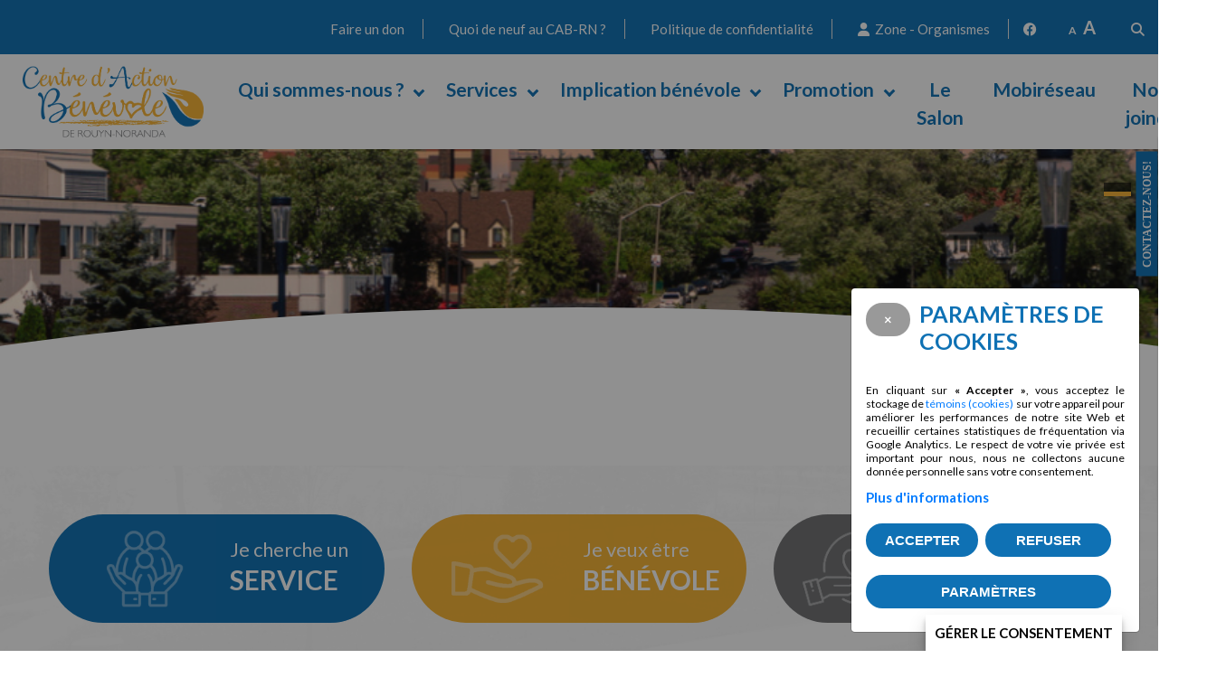

--- FILE ---
content_type: text/html; charset=utf-8
request_url: https://www.benevolern.com/projets
body_size: 15412
content:

<!DOCTYPE html>
<html lang="">
<head>
    <meta http-equiv="Cache-Control" content="no-cache, no-store, must-revalidate" />
    <meta http-equiv="expires" content="0" />
    <meta http-equiv="expires" content="Tue, 01 Jan 1980 1:00:00 GMT" />
    <meta http-equiv="pragma" content="no-cache">
        <meta http-equiv="Content-Security-Policy" content="
        img-src 'self'
                https://picsum.photos
                https://fastly.picsum.photos
                https://*.googleapis.com
                https://*.gstatic.com
                *.google.com *.googleusercontent.com
                
                data:;script-src  'nonce-UXaaoPDmAp'        https://cdnjs.cloudflare.com/ajax/libs/font-awesome/5.13.0/css/all.min.css
        https://www.googleapi.com
        https://www.google.com/recaptcha/api.js
        https://www.googletagmanager.com
        https://picsum.photos
        https://fastly.picsum.photos/
        https://www.youtube.com/
                https://www.gstatic.com
        https://js.stripe.com/v2/
        https://static.addtoany.com
        ;    ">
    <meta charset="utf-8">
    <title> - Centre d'action bénévole de Rouyn-Noranda</title>
    <meta name="description" content="" />

    <!-- mobile responsive meta -->
    <meta name="viewport" content="width=device-width, initial-scale=1">
    <meta name="viewport" content="width=device-width, initial-scale=1, maximum-scale=1">
    <!-- jquiery ui -->
<link rel="stylesheet" href="/client_file/themes/biztrox/plugins/jQuery/jquery-ui.css" nonce="UXaaoPDmAp" />
<link rel="stylesheet" href="/client_file/themes/biztrox/plugins/jQuery/jquery.mcustomscrollbar.min.css" nonce="UXaaoPDmAp" />

<!-- Bootstrap-->
<link rel="stylesheet" href="/client_file/themes/biztrox/plugins/bootstrap/bootstrap.min.css" nonce="UXaaoPDmAp">
<!--<link rel="stylesheet" href="https://cdnjs.cloudflare.com/ajax/libs/bootstrap/5.3.0/css/bootstrap.min.css" nonce="UXaaoPDmAp">-->
<!-- magnific popup -->
<link rel="stylesheet" href="/client_file/themes/biztrox/plugins/magnific-popup/magnific-popup.css" nonce="UXaaoPDmAp">
<!-- Slick Carousel -->
<link rel="stylesheet" href="/client_file/themes/biztrox/plugins/slick/slick.css" nonce="UXaaoPDmAp">
<link rel="stylesheet" href="/client_file/themes/biztrox/plugins/slick/slick-theme.css" nonce="UXaaoPDmAp">
<!-- themify icon -->
<link rel="stylesheet" href="/client_file/themes/biztrox/plugins/themify-icons/themify-icons.css" nonce="UXaaoPDmAp">
<!-- animate -->
<link rel="stylesheet" href="/client_file/themes/biztrox/plugins/animate/animate.css" nonce="UXaaoPDmAp">
<!-- Aos -->
<link rel="stylesheet" href="/client_file/themes/biztrox/plugins/aos/aos.css" nonce="UXaaoPDmAp">

<link rel="stylesheet" href="/client_file/themes/biztrox/plugins/font-awesome/all.min.css" nonce="UXaaoPDmAp">
<link rel="stylesheet" href="https://cdnjs.cloudflare.com/ajax/libs/font-awesome/6.4.2/css/all.min.css" nonce="UXaaoPDmAp">
<!--<link rel="stylesheet" href="https://cdnjs.cloudflare.com/ajax/libs/font-awesome/5.13.0/css/all.min.css" nonce="UXaaoPDmAp">
 swiper
<link rel="stylesheet" href="/client_file/themes/biztrox/plugins/swiper/swiper.min.css">-->
<link href="/client_file/themes/default/css/owl.v2.css?rand=40" rel="stylesheet" type="text/css" nonce="UXaaoPDmAp" />
<!-- Stylesheets -->
<link href="/client_file/themes/biztrox/css/style.css?rand=40" rel="stylesheet" nonce="UXaaoPDmAp">
<link href="/client_file/themes/biztrox/css/module.css?rand=40" rel="stylesheet" nonce="UXaaoPDmAp">
<!-- Stylesheets -->
<link href="/client_file/themes/biztrox/css/custom_theme.css?rand=40" rel="stylesheet" nonce="UXaaoPDmAp">
<link href="/client_file/formulaire/captcha/slidercaptcha.min.css" rel="stylesheet" nonce="UXaaoPDmAp" />

<style>
    :root {
        /* --viglob-body-color: ; */
        --viglob_nav_menu_dropdown_hover_background-color: #0F71B4;--viglob_nav_menu_dropdown_hover_text-color: #F9B334;--viglob_nav_menu_dropdown_menu_background-color: #0F71B4;--viglob_nav_menu_dropdown_menu_color: #FFFFFF;--viglob_nav_nav-item_background-color: #FFFFFF;--viglob_nav_nav-item_hover_background-color: #FFFFFF;--viglob_nav_nav-item_padding_horizontal: 30px;    }
</style>

    <link href="/client_file/themes/biztrox/css/custom.css?rand=179673" rel="stylesheet" nonce="UXaaoPDmAp" type="text/css" />
<style nonce="UXaaoPDmAp"> 
.tuile{
    background:#96FFF8;
}
.tuile p{
    color:#525252;
}
.tuile:hover, .tuile_active .tuile{
    background:#14A1FF;
}
.tuile:hover p, .tuile_active .tuile p{
    color:#000000;
}
.tuile_triangle_down:before {
    border-top: 50px solid #14A1FF;
}
.Vtab .resp-tab-active{
    border-left: 2px solid #14A1FF;
}
    .accordeon_titre a {
        color : #0F71B4 !important;
        /*border-top: 1px solid #0F71B4 !important;*/
    }
    .accordeon_titre a::after {
        color : #0F71B4 !important;
    }
    .accordeon_titre a:hover {
        color : #0F71B4 !important;
        /*border-top: 1px solid #0F71B4 !important;*/
    }
    .accordeon_titre a:hover::after {
        color : #0F71B4 !important;
    }
    #entete_image_interne
     {
                padding-bottom:125px !important;

     }
     #entete_image_interne::after{
        content: "";
        width: 200%;
        height: 0;
        padding-top: 50%;
        border-radius: 100%;
        background: white;
        position: absolute;
        top: 50%;
        left: 50%;
        transform: translateX(-50%);

    }
    #entete_image_interne
    {
    background-size: cover;
    -webkit-background-size: cover;
    width: 100%;
    height: 350px;
    overflow: hidden;
    left: 15px;
    position: relative;
    }#quicklink_container a img{opacity: 0.4;} #quicklink_container a:hover img{opacity: 0.9;}
        .quicklink_content {
            display: flex;
            flex-flow: row nowrap;
            text-align: left;
            justify-content: center;
            border-radius: 100px;
        }

        .quicklink_content img {
            height: 120px;
            width: 160px;
        }

        .quicklink_text {
            position: unset !important;
            background-color: unset !important;
            display:flex;
            flex-flow: column;
            justify-content: center;
            width: unset !important;
        }
    #quicklink_1{background-color: #0e71b4; }#quicklink_2{background-color: #f8b333; }#quicklink_3{background-color: #707173; }
                        #quicklink_text_1 {
                            background-color: rgba(14,113,180,0.4) !important;
                        }
                    #quicklink_text_1 .quicklink_text_wrapper > span.text_bottom > p, #quicklink_text_1 .quicklink_text_wrapper > span.text_top > p {
                        color: #FFF ;
                    }
                        #quicklink_text_2 {
                            background-color: rgba(248,179,51,0.5) !important;
                        }
                    #quicklink_text_2 .quicklink_text_wrapper > span.text_bottom > p, #quicklink_text_2 .quicklink_text_wrapper > span.text_top > p {
                        color: #FFFFFF ;
                    }
                        #quicklink_text_3 {
                            background-color: rgba(112,113,115,0.5) !important;
                        }
                    #quicklink_text_3 .quicklink_text_wrapper > span.text_bottom > p, #quicklink_text_3 .quicklink_text_wrapper > span.text_top > p {
                        color: #FFFFFF ;
                    }
    /*cookies*/
    body.modal-open #main_nav.opened-cookie-modal , body.modal-open #main_nav.opened-cookie-modal #logo_sticky_nav{
        display:initial !Important;
        margin-bottom: 1rem !important;
    }
    body {
        overflow-y: scroll !important;
    }
    @media only screen and (max-width: 800px) {
        .modal-dialog-cookie{
            width:90% !important;
        }
        .modal-dialog-cookie .modal-body button{
            width:100% !important;
        }
    }
    .modal-dialog-cookie{
        position: fixed;
        right: 20px; /* Adjust this value for horizontal position */
        bottom: 20px; /* Adjust this value for vertical position */
        margin: 0;
        width:25%;
        max-width:350px;
    }
    .moreinfo{
        font-weight:bold;
        cursor:pointer;
    }
    .modal-dialog-cookie p{
        font-size:12px !important;
    }
    .modal-dialog-cookie .modal-header{
        border-bottom: none !important;
    }
        button.gerer-consent {
            border-bottom-right-radius: 0 !important;
            border-bottom-left-radius: 0 !important;
            line-height: initial;
            position: fixed;
            min-width: 100px;
            height: 40px;
            bottom: -10px;
            box-shadow: rgba(0, 0, 0, 0.19) 0px 10px 20px, rgba(0, 0, 0, 0.23) 0px 6px 6px;
            margin: unset;
            z-index: 9998;
            color: black !important;
            background-color: white;
            border-bottom-left-radius: 0;
            border-bottom-right-radius: 0;
            border-radius:0 !important;
            background-image: none !important;
            right: 40px;
            padding: 10px !important;
            cursor: pointer;
            transition: all 0.5s ease; /* Changed from animation to transition */
        }

        button.gerer-consent:hover {
            opacity: 1;
            color: black !important;
        }

        @media (max-width: 850px) {
            button.gerer-consent {
            padding: 10px !important;
            font-size: 12px !important;
            height: 35px !important;
            }
        }.partenaire_slider .owl-item img{text-decoration:  ;border:   ;width: ;background-color: #FFF !important;
border: 1px solid #F2F2F2 !important;
margin-top: 25px !important;
margin-bottom: 25px !important;}
.text_bottom p{text-decoration:  ;border:   ;width: ;font-weight: 700 !important;}
.text-dark{text-decoration:  ;border:   ;width: ;padding-left: 10px !important;
margin-top: -15px !important;
color: #0E71B4 !important;}
#main_slider .text_slider{text-decoration:  ;border:   ;width: ;left: 15%;
top: 4% important;
text-align: left;
padding: 20px 30px !important;
position: absolute;
width: auto;
max-width: 600px;
z-index: 1;
background-color: rgba(255, 255, 255, 0.7);
border-radius: 15px !important;
margin-top: -45px !important;}
#menu_interne a:hover{text-decoration:  ;border:   ;width: ;color: lightblue !important;}
#menu_interne h3{text-decoration:  ;border:   ;width: ;font-weight: bolder !important;
color: #F9B334 !important;
margin-top: -6px !important;}
#new_page_account .accordeon_title{text-decoration:  ;border:   ;width: ;background:#246492 !important;}
#wrapper_evenement{text-decoration:  ;border:   ;width: ;background:#D6E4FF;}
#menu_interne a{text-decoration:  ;border:   ;width: ;color: #0F71B4 !important;}
.container_content li{text-decoration:  ;border:   ;width: ;color:#000;
font-size: 23px;
margin: 5px 0 10px 0px;
line-height:1em;}
.container_content ul{text-decoration:  ;border:   ;width: ;margin-top: 20px !important;
margin-bottom: 20px !important;}
.navigation .navbar .nav-item .nav-link{text-decoration:  ;border:   ;width: ;text-transform: none !important;
font-size: 1.4em !important;
font-weight: 700 !important;}
#embed_cyberimpact > div.modal-dialog{text-decoration:  ;border:   ;width: ;width: 100%;
max-width: 750px;
height: 575px;}
.navbar-nav{text-decoration:  ;border:   ;width: ;margin-top: -20px !important;}
.section-title{text-decoration:  ;border:   ;width: ;margin-top: 20px !important;}
td{text-decoration:  ;
}
p{text-decoration:  ;border:   ;width: ;color:#000;
font-size: 23px;
margin: 5px 0 10px 0px;
line-height:1.3em;}
h1{text-decoration:  ;border:   ;width: ;    color:#57585a;
    margin: 0 0 20px 0;
    text-transform: none !important;
    font-size: 24px;
    font-weight: normal;
    padding: 0 0 15px 0;
    border-bottom: 5px solid #F9B334;
    line-height: 1.3em;
    font-family: ’Oswald’, sans-serif;}
h2{text-decoration:  ;border:   ;width: ;color:#0F71B4 !important;
margin: 0 0 10px 0;
text-transform: none;
font-size: 30px;
font-weight: bold;
padding: 0 0 0px 0;
line-height: 1.3em;
margin-bottom: 25px !important;
margin-top: 25px !important;}
h3{text-decoration:  ;border:   ;width: ;font-weight: lighter;
font-size: 25px;
margin: 5px 0 15px 0;
color: #5D5D5D;
text-transform: uppercase;
padding-top: 12px !important;
padding-bottom: 12px !important;}
h4{text-decoration:  ;border:   ;width: ;font-weight: 200;
    font-size: 18px;
    margin: 0 0 15px 0;
    font-family: 'Oswald', sans-serif;}
.card h4{text-decoration:  ;border:   ;width: ;font-size: 1.7em !important;
padding: 15px !important;
font-weight: bolder !important;
color: #0F71B4 !important;}
#logo, #logo img , .navbar-brand img{
        max-width: 200px !important;
    }

     body {overflow-y: scroll !important;}#wrapper_titre_interne{text-align:right !important;}
#alertes_ui_fermeture{
    position: fixed;
    top: 30px;
    right:30px;
}

#alertes_ui_fermeture ~ table{
    width:100%;
}

.container-alertes:first-of-type{
    padding-top:0 !important;
}

.container-alertes{
    padding-top: 60px;
}

.boutons{
    margin:20px 5px;
}

.btn-primary{
    border-color:transparent !important;
}

.alertes_ui{
    overflow-y:scroll !important;
    height:100%;
    transition-property: transform;
    transition-duration: 1s;
    position:fixed;
    top:0;
    right:0;
    width:100vw;
    height:100vh;
    z-index:10;
    padding: 2.5% 5%;
}
.container{max-width: 1600px;}
    .timeline > li > .timeline-badge, .timeline::before {background-color: #0F71B4 !important;}
    .timeline_titre {color: #0F71B4 !important;}.gradient_demi:nth-child(odd){ background : linear-gradient(to left, #F2F2F2 50%, #F2F2F2 50%)}.gradient_full:nth-child(odd){ background : linear-gradient(to left, #000000 50%, #000000 50%) !important ;}
   .section-title-border::before{ background : #F9B334 !important ; }
   .section-title-border::after { border : 2px solid #F9B334 !important ; }

   .btn , .Btn, body #main_wrapper_interne #form_edition_membre .current a.voir_bouton_fichier_custom { background : #0F71B4 !important ; } .Btn:hover , .btn:hover , body #main_wrapper_interne #form_edition_membre .current a.voir_bouton_fichier_custom:hover { background : #F9B334 !important ; }.btn , .Btn { border-radius : 100px !important ; } .Btn:hover , .btn:hover { color : #FFFFFF !important ; } a.btn:hover,#sidebar ul li a.menu_membre_page_active { color : #FFFFFF !important ; }.btn , .Btn { color : #FFFFFF !important ; }.navbar-nav a:not( .dropdown-item) { color : #0F71B4 !important ; }
        .partenaire_slider .owl-item img{
                max-width: 300px !important;
            }
        .navbar-nav a:not(.dropdown-item):hover { color : #0F71B4 !important ; }  #main_nav:hover, #main_nav:hover #navbarNavDropdown { background : #FFFFFF !important ; }
        #main_nav , .navbar ,#navbarNavDropdown { background : #FFFFFF !important ; } .top-header a , #trigger_menu_p { color : #FFFFFF !important ; }.rounded-search input { border  : 1px solid #FFFFFF !important ; }.rounded-search .fa-search , .rounded-search input::placeholder { color  :  #FFFFFF !important ; }.div-login { background  :  #FFFFFF !important ; }
        .div-login a {color:white !important;}
        .rounded-search input:hover { border  : 1px solid #F9B334 !important ; }.rounded-search .fa-search:hover , .rounded-search:hover .fa-search , .rounded-search:hover  input::placeholder { color  :  #F9B334 !important ; }.div-login:hover { background  :  #FFFFFF !important ; }.top-header .div-login:hover a,.top-header .div-login:hover a:hover,.top-header .div-login a:hover { color  :  white !important ; }.navbar-expand-lg .navbar-nav > .nav-item:hover  .nav-link::after { opacity :1 !important; background  :   #FFFFFF !important ; } .top-header a:not(#trigger_menu_burger):hover { color : #F9B334 !important ; } .top-header:hover  { background-color : #0F71B4 !important ; } .top-header  { background-color : #0F71B4 !important ; } .w-30 { width : 30% !important ; }#contactForm .form-control  {margin-top: 1rem!important;}footer , .bg-secondary {background: #F2F2F2 !important;}footer a , footer i {color: #0F71B4 !important;}
,footer i:border:1px solid #0F71B4 !important;}
    footer .text-white ,footer:not(a) {color: #000000 !important;}footer .text-white ,footer:not(a){color: #000000 !important;} footer p , footer span {color: #000000 ;} .nouvelleacceuil .card-body-2 , .nouvelleacceuil .newstext5 , .nouvelleacceuil .card-body-2::before {background: #F2F2F2 !important;}.nouvelleacceuil .card:hover .card-body-2::before {background: #F2F2F2 !important;}.nouvelleacceuil .card:hover .card-body-2 {background: #F2F2F2 !important;}.nouvelleacceuil .card:hover {background: #F2F2F2 !important;} .new_event_tag {color: #FFFFFF !important;} .new_event_tag {background : #0F71B4 !important;}body, p, .date_news_teaser{ font-family: "Lato", sans-serif;}    h1, h2, h3, h4, h5, h6{ font-family: "Lato", sans-serif;}
        @media screen and (min-width: 1000px) {
            .navbar-nav>.dropdown-menu{display:none;}
            .navbar-nav>.dropdown:hover>.dropdown-menu {
                display: block !important;
            }
            .navigation .navbar .dropdown:hover .dropdown-menu {
                visibility: visible;
                opacity: 1;
                transform: scaleY(1);
            }
        }
    .arianne_link a
    {
      color : #F9B334 !important;
    }
    .arianne_link .texte_mauve
    {
        color : #0F71B4 !important;
    }.signup {background: #FFFFFF !important;}
    .nouvelleacceuil .section-title a ,.nouvelleacceuil .section-title-sm
    {
        color : #0F71B4 !important;
    }
    .arianne_link
    {
        font-size : 16px !important;
    }
    #section_top {
        background-image: url(/client_file/themes/biztrox/interface/site/img_contenu_bg.png);
        background-size: cover;
        background-attachment: fixed;
    }
    .section.m-4{
        margin:0 !Important;
    }
        .text_slider h3 { color :#0F71B4 !important ;}

    

        @media (max-width: 1000px) {
            .swiper-slider
            {
             height: 260px ;

            }
            .text_slider h3 {
            font-size :16px !important;
            top :10% !important;
            }
            .text_slider {  top: 10% !important;     right: 50%; transform: translateX(50%); max-width: unset; width: 98%; height: 75%; }
            .text_slider h3 { position: absolute; width: 90%; top: 45%; left: 50%; transform: translate(-50%, -50%); }
            .owl-prev, .owl-next { top: 45%; transform: translateY(-50%); }
            .owl-prev { left: 0; }
            .owl-next { right: 0; }
            .owl-theme .owl-controls .owl-buttons div { color: #333; }
        }
        @media screen and (max-width: 500px) {

            .swiper-slider
            {
             height: 182px ;

            }
            .text_slider h3 {
            font-size :16px !important;
            top :10% !important;
            }

            .text_slider { padding: 0 !important;top: 10% !important;   }
            .text_slider h3 { font-size: 25px; }
            .owl-theme .owl-controls .owl-buttons div { font-size: 35px; }
        }</style><!--<link rel="stylesheet" href="/client_file/themes/biztrox/css/global_css.css?rand=1768883303" nonce="UXaaoPDmAp" > -->
<link nonce="UXaaoPDmAp" rel="stylesheet" href="/client_file/themes/biztrox/css/menu_layout_2.css"><link nonce="UXaaoPDmAp"  rel="apple-touch-icon" sizes="180x180" href="/client_file/themes/logos/apple-touch-icon.png">
<link nonce="UXaaoPDmAp"  rel="icon" type="image/png" sizes="32x32" href="/client_file/themes/logos/favicon-32x32.png">
<link nonce="UXaaoPDmAp"  rel="icon" type="image/png" sizes="16x16" href="/client_file/themes/logos/favicon-16x16.png">
<link nonce="UXaaoPDmAp"  rel="manifest" href="/client_file/themes/logos/site.webmanifest">
<link nonce="UXaaoPDmAp"  rel="mask-icon" href="/client_file/themes/logos/safari-pinned-tab.svg" color="#5bbad5">
<link nonce="UXaaoPDmAp"  rel="shortcut icon" href="/client_file/themes/logos/favicon.ico">
<meta name="msapplication-TileColor" content="#da532c">
<meta name="msapplication-config" content="/client_file/themes/logos/browserconfig.xml">
<meta name="theme-color" content="#ffffff">    <!--Favicon-->
    <link rel="shortcut icon" href="/images/favicon.png" type="image/x-icon">
    <link rel="icon" href="/images/favicon.ico" type="image/x-icon">
    <link href="https://fonts.googleapis.com/css?family=Lato:300,400,700,900" rel="stylesheet"><link href="https://fonts.googleapis.com/css?family=Lato:300,400,700,900" rel="stylesheet"></head>

<body class=" d-none " id="">
    <!-- Modal Fullscreen xl -->
<div class="modal modal-fullscreen-xl" id="login-fullscreen" tabindex="-1" role="dialog" aria-hidden="true">
    <div class="modal-dialog" role="document">
        <div class="modal-content" id="modal_fullscreen_login">
            <div class="modal-header">
                <h5 class="modal-title"></h5>
             
            </div>
            <div class="modal-body">
                <section class="d-flex align-items-center justify-content-center">
    <div class="container">
        <div class="row">
            <div class="col-lg-10 mx-auto">
                <div class="signup">
                    <button type="button" class="close mr-3" data-dismiss="modal" aria-label="Close">
                            <span aria-hidden="true">&times;</span>
                    </button>
                    <div class="row w-100">
                        <div class="col-md-5 signup-greeting overlay" id="bg_login_modal" style="">
                            <img src="/client_file/themes/logos/logo_tag.png?rand=988478" id="logo_signup" alt="logo">
                            <h4>Authentification</h4><p></p>
                        </div>
                        <div class="col-md-7">
                            <div class="signup-form">
                                                                <form method="POST" action="/gi2-modules/standard/membre/client/index_auth.php?view=auth&categorie_evenement=&evenements_id_link=" class="row" id="fast_login_form">
                                    <div class="col-12">
                                        <h4>Se connecter</h4>
                                        <p class="float-sm-right">Pas encore membre ?                                            <a href="/boutique/create_account_step1.php?devenirmembre=1">Créer un compte</a>
                                        </p>
                                    </div>
                                    <div class="col-12" id="msg_error_login"></div>
                                    <div class="col-12">
                                        <input type="text" class="form-control" id="email_address" name="email_address" required placeholder="Identifiant">
                                    </div>
                                    <div class="col-12">
                                        <input type="password" class="form-control" id="login_pass" name="password" required placeholder="Mot de passe">
                                        <i class="fas fa-eye see_password_js" data-target="#login_pass" style="position: absolute;right: 5%;top: 25%;"></i>
                                    </div>
                                    <div>
                                        <button id="fast_login_form_submit" class="btn btn-primary btn-sm ml-3">Connexion</button>
                                        <input type="hidden" name="fast_login_ajax" id="fast_login_ajax" value="0" />
                                    </div>
                                    <div class="d-none">
                                        <textarea name="t_UQ8xn7o4"></textarea> <!-- <input type="text" class="form-control" id="login_pass_2" name="t_UQ8xn7o4" value="" placeholder="Mot de passe">-->
                                    </div>
                                    <div class="d-none">
                                        <input type="checkbox" class="form-control" id="stay_loged_in_check" name="ch_UQ8xn7o4" value="1">
                                    </div>
                                    <div class="col-sm-8 text-sm-right signup-forgot">
                                        <!--<p class="signup-with">Or Login with</p>
                                        <ul class="list-inline">
                                            <li class="list-inline-item">
                                                <a href="#" class="bg-facebook">
                                                    <i class="ti-facebook"></i>
                                                </a>
                                            </li>
                                            <li class="list-inline-item">
                                                <a href="#" class="bg-google">
                                                    <i class="ti-google"></i>
                                                </a>
                                            </li>
                                        </ul>-->
                                        <a id="forgot_code" href="/boutique/login_code_forgotten.php">Identifiant oublié ?</a>
                                        <a id="forgot_pass" href="/boutique/password_forgotten.php">Mot de passe oublié ?</a>
                                    </div>
                                    <div class="col-12" id="signup_remember">
                                        <div class="check-box-box text-right">
                                        	                    					   <input type="checkbox" class="check-box" value="1" name="rmb_login"  /><span> Se souvenir de moi</span>
                    				    </div>
                                    </div>
                                    <input type="hidden" name="form_login_modal" value="1" />
                                                                        <input type="hidden" name="csrf_token" value="12E2JEkMY4KkJK2zPKbbIH4H3GomyrnY1v7ir0D8">
                                </form>
                            </div>
                        </div>
                    </div>
                </div>
            </div>
        </div>
    </div>
</section>            </div>
            <div class="modal-footer">
                <button type="button" class="btn btn-secondary" data-dismiss="modal">Fermer</button>
            </div>
        </div>
    </div>
</div>

<!-- navigation -->


<div id="main" class="">
    <header>
        <!--<li><a href="/boutique/create_account.php">Cr&eacute;er un compte</a></li>--><div class="top-header">
    <div class="container">

        <div class="row">
                        <div class="col-12">

                <ul class="list-inline text-lg-right text-center">
                    
                                        <div class=''>
                        <li class="wow fadeInDown list-inline-item  " id="" data-wow-delay="0.5s"><a href='https://www.zeffy.com/fr-CA/donation-form/donner-pour-soutenir-la-cause-371'>Faire un don</a></li><li class="wow fadeInDown list-inline-item  " id="" data-wow-delay="0.7s"><a href='https://www.benevolern.com/news'>Quoi de neuf au CAB-RN ?</a></li><li class="wow fadeInDown list-inline-item  " id="" data-wow-delay="0.9s"><a href='https://www.benevolern.com/client_file/upload/pdf/POL-GOUV-06_-_Politique_de_gouvernance_sur_la_protection_des_renseignements_personnels_(06-06-2024).pdf' target='_blank'>Politique de confidentialité</a></li><li class="wow fadeInDown list-inline-item  " id="" data-wow-delay="1.1s"><a class="login-btn" href="#"><i class="fa fa-user" aria-hidden="true"></i>&nbsp;&nbsp;Zone - Organismes</a></li><li id="social_wrapper" class="list-inline-item pr-2"><a href="https://www.facebook.com/CentreActionBenevoleRN/" target="_blank" class="face social border-0 px-2"><i class="fab fa-facebook"></i></a></li>
                                <li id="TextTransform" class="list-inline-item pr-2">

                                    	<a href="#" class="border-0 px-2" id="SmallText">A</a>
                                        <a href="#" class="border-0 px-2" id="BigText">A</a>

                                </li>
                                                             <li class="list-inline-item wow fadeInDown " data-wow-delay="1.3s">
                                <a href="#" id="searchOpen">
                                    <!-- <i class="ti-search"></i> -->
                                    <i class="fas fa-search"></i>
                                </a>
                            </li>
                                            </div>

                </ul>

                            </div>


        </div>
    </div>


</div>    <div class="navigation" id="main_nav"> <!-- class="navigation" -->

        <div class="container">
            <nav class="navbar navbar-expand-lg navbar-light bg-light">
                

                    <a class="navbar-brand" href="/" id='logo_sticky_nav'>
                        <img id="logo_desktopBiztrox" src="/client_file/themes/logos/logo_tag.png?rand=433861" alt="logo" class="wow fadeIn" data-wow-delay="0.3s">
                                            </a>

                                <button class="navbar-toggler" type="button" data-toggle="collapse" data-target="#navbarNavDropdown" aria-controls="navbarNavDropdown" aria-expanded="false" aria-label="Toggle navigation">
                    <span class="icon-bar"></span>
                    <span class="icon-bar"></span>
                    <span class="icon-bar"></span>
                </button>
                <div class="collapse navbar-collapse" id="navbarNavDropdown">
                    <ul class="navbar-nav ">

                        <!-- vg-69930 -->

                        <!-- <li  class="first_lv_1 nav-item pl-3 pr-3"> -->
                        


                                                <li id="first_lv_1" class="wow fadeIn nav-item  dropdown" data-wow-delay="0.5s"><a href="javascript:void(0);" class="nav-link dropdown-toggle"  data-toggle="dropdown">Qui sommes-nous ?<span class="caret"></span></a><ul class="dropdown-menu"><li id="first_lv_1" class=""><a href='https://www.benevolern.com/qui-sommes-nous/historique' class="dropdown-item "  >Historique</a></li><li id="first_lv_2" class=""><a href='https://www.benevolern.com/qui-sommes-nous/mission' class="dropdown-item "  >Mission</a></li><li id="first_lv_3" class=""><a href='https://www.benevolern.com/qui-sommes-nous/equipe' class="dropdown-item "  >Équipe</a></li><li id="first_lv_4" class=""><a href='https://www.benevolern.com/qui-sommes-nous/conseil-d-administration' class="dropdown-item "  >Conseil d’administration</a></li><li id="first_lv_5" class=""><a href='https://www.benevolern.com/qui-sommes-nous/nos-benevoles' class="dropdown-item "  >Nos bénévoles</a></li><li id="first_lv_6" class=""><a href='https://www.benevolern.com/qui-sommes-nous/carriere' class="dropdown-item "  >Carrière</a></li><li id="first_lv_7" class=""><a href='https://www.benevolern.com/qui-sommes-nous/rapports-d-activites' class="dropdown-item "  >Rapports annuels d’activités</a></li></ul></li><li id="first_lv_2" class="wow fadeIn nav-item  dropdown" data-wow-delay="0.7s"><a href="javascript:void(0);" class="nav-link dropdown-toggle"  data-toggle="dropdown">Services<span class="caret"></span></a><ul class="dropdown-menu"><li id="first_lv_8" class=""><a href='https://www.benevolern.com/services/popote-roulante' class="dropdown-item "  >Popote roulante</a></li><li id="first_lv_9" class=""><a href='https://www.benevolern.com/services/accompagnement-transport' class="dropdown-item "  >Accompagnement-transport</a></li><li id="first_lv_10" class=""><a href='https://www.benevolern.com/services/pour-les-organismes' class="dropdown-item "  >Service aux organismes</a></li><li id="first_lv_11" class=""><a href='https://www.benevolern.com/services/travail-de-milieu-en-milieu-rural' class="dropdown-item "  >Travail de milieu</a></li><li id="first_lv_12" class=""><a href='https://www.benevolern.com/services/securicab' class="dropdown-item "  >SécuriCAB</a></li><li id="first_lv_13" class=" dropdown-submenu"><a href="javascript:void(0);" class="dropdown-item dropdown-toggle"  data-toggle="dropdown">Nos projets<span class="caret"></span></a><ul class="dropdown-menu drop2"><li id="first_lv_1" class=""><a href='https://www.benevolern.com/services/projets/nos-aines-nos-voisins' class="dropdown-item "  >Nos ainés, nos voisins</a></li><li id="first_lv_2" class=""><a href='https://www.benevolern.com/services/projets/vveqr' class="dropdown-item "  >Vivre et vieillir ensemble</a></li><li id="first_lv_3" class=""><a href='https://www.benevolern.com/services/projets/concertation' class="dropdown-item "  >Concertation</a></li></ul></li></ul></li><li id="first_lv_3" class="wow fadeIn nav-item  dropdown" data-wow-delay="0.9s"><a href="javascript:void(0);" class="nav-link dropdown-toggle"  data-toggle="dropdown">Implication bénévole<span class="caret"></span></a><ul class="dropdown-menu"><li id="first_lv_14" class=""><a href='https://www.benevolern.com/implication-benevole/par-ou-commencer' class="dropdown-item "  >Je veux m’impliquer !</a></li><li id="first_lv_15" class=""><a href='https://www.benevolern.com/implication-benevole/s-impliquer--pourquoi' class="dropdown-item "  >S’impliquer, pourquoi ?</a></li></ul></li><li id="first_lv_4" class="wow fadeIn nav-item  dropdown" data-wow-delay="1.1s"><a href="javascript:void(0);" class="nav-link dropdown-toggle"  data-toggle="dropdown">Promotion<span class="caret"></span></a><ul class="dropdown-menu"><li id="first_lv_16" class=""><a href='https://www.benevolern.com/promotion/activites-de-reconnaissance' class="dropdown-item "  >Activités de reconnaissance</a></li><li id="first_lv_17" class=""><a href='https://www.benevolern.com/promotion/prix-hommage-benevolat-quebec' class="dropdown-item "  >Prix Hommage-bénévolat Québec</a></li><li id="first_lv_18" class=""><a href='https://www.benevolern.com/promotion/semaine-de-l-action-benevole' class="dropdown-item "  >Semaine de l’action bénévole</a></li><li id="first_lv_19" class=""><a href='https://www.benevolern.com/promotion/journee-internationale-des-benevoles' class="dropdown-item "  >Journée internationale des bénévoles</a></li></ul></li><li id="first_lv_5" class="wow fadeIn nav-item " data-wow-delay="1.3s"><a href='https://www.benevolern.com/salon' class="nav-link "  >Le Salon </a></li><li id="first_lv_6" class="wow fadeIn nav-item " data-wow-delay="1.5s"><a href='https://www.benevolern.com/mobireseau' class="nav-link "  >Mobiréseau</a></li><li id="first_lv_7" class="wow fadeIn nav-item " data-wow-delay="1.7s"><a href='https://www.benevolern.com/nous-joindre' class="nav-link "  >Nous joindre</a></li>                    </ul>
                </div>
            </nav>
        </div>
    </div>
    </header>


    <!-- /* vg-69467 */ -->
    <!-- <link rel="stylesheet" type="text/css" href="../../inc/contactUs.css?rand='.rand(100000,999999)"> -->
<link rel="stylesheet" type="text/css" href="/inc/components/contactUs/client/inc/contactUs.css?rand=489925">




<div id="request-contactUs" class="wow animated fadeInRight" data-wow-delay="0.2s">
    <div id="contactUs-tab">
        <span style="background-color: #0F71B4">
            Contactez-nous!</span>
    </div>
    <div id="contactUs-form">
        <a id="close" class="contactUs-close" href="javascript:void(0);">
            <img src="/client_file/themes/biztrox/interface/close.png">
        </a>
        <div>
            <div class="clearfix"></div>
<br />
<div id="Module-ContactForm">

        
    <form action="" method="post" id="contactFormSide">

        <div class="Field">
            <label>Nom<sup class="MandatoryField">*</sup></label>
            <input type="text" name="NomF" style="width: 90%;" value="" required="required" />
        </div>

        <div class="Field">
            <label>Courriel<sup class="MandatoryField">*</sup></label>
            <input type="text" name="CourrielF" style="width: 90%;" value="" required="required" />
        </div>

        <div class="Field">
            <label>Téléphone</label>
            <input type="text" name="telephoneF" style="width: 90%;" value="" />
        </div>

        <div class="Field">
            <label>Sujet<sup class="MandatoryField">*</sup></label>
            <input type="text" name="SujetF" style="width: 90%;" value="" required="required" />
        </div>

        <div class="Field">
            <label>Commentaires<sup class="MandatoryField">*</sup></label>
            <textarea name="MessageF" cols="" rows="" style="width: 90%;" required="required"></textarea>
        </div>
        <div class="Field d-none">
            <label class="col-sm-3 col-form-label" for="MessageF">Veuillez entrer votre mot de passe de récupération<sup class="MandatoryField text-danger">*</sup>
            </label>
            <div class="col-sm-9">
                <input type="text" name="t_UQ8xn7o4" value="" />
            </div>
        </div>

        <div class="Field d-none">
            <label class="col-sm-3 col-form-label" for="MessageF">Veuillez entrer votre mot de passe de récupération<sup class="MandatoryField text-danger">*</sup>
            </label>
            <div class="col-sm-9">
                <input type="checkbox" name="ch_UQ8xn7o4" value="1" />
            </div>
        </div>
        <br />
                        <input type="button" class="g-recaptcha full-width"
                data-sitekey="6LeVm20rAAAAABTkiwNbEJRYxKXCG23zWO1cCEGz"
                data-callback='onSubmitCaptchatV3' data-action='submit'
                value="Envoyer" />
                        <br />
        <input type="hidden" name="action" value="send" />

    </form>

</div>

        </div>

    </div>
</div><div class="search-form">
    <input type="hidden" name="rechercher_type" value="0">
    <input type="hidden" name="search_from" value="menu">
    <input type="hidden" name="rechercheparF" value="all">
	<input name="search_all" type="hidden" value="all">
    <input type="hidden" name="change_section" value="null">
    <a href="#" class="close" id="searchClose">
        <i class="ti-close"></i>
    </a>
    <div class="container">
        <form method="GET" action="/rechercher.php" class="row">
            <div class="col-lg-10 mx-auto">
                <h3>Recherche</h3>
                <div class="input-wrapper">
                    <input type="text" class="form-control" name="rechercher" id="search" placeholder="Entrez un mot clé..." required>
                    <button><i class="ti-search"></i></button>
                </div>
            </div>
        </form>
    </div>
</div>    <div id="entete_image_interne" class="wow animated fadeIn row img-gradient-img_entete_default" style="background-image: url('/client_file/themes/biztrox/interface/site/theme_part_20248910498567.jpg');" data-wow-delay="0.2s">
                        <div class="container fix_overflow">
            <div class="col-md-12 fix_overflow text-right" id="wrapper_titre_interne">
                 <h1 id="slogant_page_interne" class="fix_overflow wow fadeIn" data-wow-delay="0.75s"></h1>            </div>
        </div>
    </div>

<section id="section_top" class="section p-4">
    <div class="container wow animated fadeIn " id="main_wrapper_interne" data-wow-delay="0.4s">
        <div class="container_content">
            <section class="section">
    		<div>
    			<div class="container" id="quicklink_container">
    				<div class="row d-flex justify-content-center">
                <div class="overflow_hidden col-md-4">
                    <a href="/services" target="">
                        <div id="quicklink_1" class="quicklink_content wow animated fadeIn" data-wow-delay="0.2s">
                            <img id="quicklink_img_1" class="quicklink_img" src="/client_file/upload/quicklinks/imgSec_20231110101339810.png" />
                            <div class="quicklink_text" id="quicklink_text_1"><div class="quicklink_text_wrapper">
                                <span class="text_top"><p>Je cherche un</p></span>
                                <span class="text_bottom"><p>SERVICE</p></span>
                            </div></div>
                        </div>
                    </a>
                </div>
                <div class="overflow_hidden col-md-4">
                    <a href="/implication-benevole/par-ou-commencer" target="">
                        <div id="quicklink_2" class="quicklink_content wow animated fadeIn" data-wow-delay="0.4s">
                            <img id="quicklink_img_2" class="quicklink_img" src="/client_file/upload/quicklinks/imgSec_20231110101416717.png" />
                            <div class="quicklink_text" id="quicklink_text_2"><div class="quicklink_text_wrapper">
                                <span class="text_top"><p>Je veux être</p></span>
                                <span class="text_bottom"><p>BÉNÉVOLE</p></span>
                            </div></div>
                        </div>
                    </a>
                </div>
                <div class="overflow_hidden col-md-4">
                    <a href="https://www.zeffy.com/fr-CA/donation-form/donner-pour-soutenir-la-cause-371" target="_blank">
                        <div id="quicklink_3" class="quicklink_content wow animated fadeIn" data-wow-delay="0.6s">
                            <img id="quicklink_img_3" class="quicklink_img" src="/client_file/upload/quicklinks/imgSec_2025528141351660.png" />
                            <div class="quicklink_text" id="quicklink_text_3"><div class="quicklink_text_wrapper">
                                <span class="text_top"><p>Je veux faire un</p></span>
                                <span class="text_bottom"><p>DON</p></span>
                            </div></div>
                        </div>
                    </a>
                </div>
    				</div>
    			</div>
    		</div></section>
            <div class="fil_arianne bg-photo pb-2">
                
<div class="arianne_link">
   <a href="/">Accueil</a>
            <span class="separateur-arianne"> > </span>        
         
         <span class="texte_mauve"></span>
      </div>
<div class="section_color section19"></div>
            </div><br />
                                <!-- //VG-069466 -->
                    <!-- div#3 -->
                    <div class="row">
                        <!-- div#4 -->
                                                            <div class="col-md-12" style="overflow: hidden;">
                                    
<div id='pagefinder_result_pageContent'>
    <div id="system_page_FR_ps_config_site_error_404" page_sys="ps_config_site_error_404" ><p><span style="font-size: 12pt; font-family: Arial Black;">Cette page n&rsquo;existe pas.</span></p></div></div>

<!-- footer -->


        </div>
        <div class="col-md-4 no-over">
            
</div><!-- id="main_wrapper_interne" --><!-- faux, je ferme div#4 -->


    </div><!-- je ferme div#3 -->

    </div><!-- je ferme div#2  -->

        </div><!-- je ferme div#1  -->
<div class='partenaire_alwaysShow'>﻿<div class="box_element col-md-"><section class="section wow animated fadeIn" data-wow-delay="0.2s">
    <div class="container">
        <h2 class="section-title section-title-border text-center">
            Nos partenaires, engagés à nos côtés        </h2>
        <div id="slider_3" class="partenaire_slider owl-carousel">
            <div>
                <a class='' href='https://www.benevolern.com/compteur_clic_pub.php?idpub=62' target=’_blank’ title=''><img alt="" src="/client_file/upload/banniere_pub/45566_popotes.jpg" class="w-auto" /></a>
            </div>
            <div>
                <a class='' href='https://www.benevolern.com/compteur_clic_pub.php?idpub=63' target=’_blank’ title=''><img alt="" src="/client_file/upload/banniere_pub/77713_villern.jpg" class="w-auto" /></a>
            </div>
            <div>
                <a class='' href='https://www.benevolern.com/compteur_clic_pub.php?idpub=68' target=’_blank’ title=''><img alt="" src="/client_file/upload/banniere_pub/banner_201912216153785.png" class="w-auto" /></a>
            </div>
            <div>
                <a class='' href='https://www.benevolern.com/compteur_clic_pub.php?idpub=66' target=’_blank’ title=''><img alt="" src="/client_file/upload/banniere_pub/34560_vvs.jpg" class="w-auto" /></a>
            </div>
            <div>
                <a class='' href='https://www.benevolern.com/compteur_clic_pub.php?idpub=83' target=’_blank’ title=''><img alt="" src="/client_file/upload/banniere_pub/crop_Créationsanstitre(3)-483.png" class="w-auto" /></a>
            </div>
            <div>
                <a class='' href='https://www.benevolern.com/compteur_clic_pub.php?idpub=84' target=’_blank’ title=''><img alt="" src="/client_file/upload/banniere_pub/crop_Créationsanstitre-331.jpg" class="w-auto" /></a>
            </div>
            <div>
                <a class='' href='https://www.benevolern.com/compteur_clic_pub.php?idpub=64' target=’_blank’ title=''><img alt="" src="/client_file/upload/banniere_pub/banner_2025423113732520.png" class="w-auto" /></a>
            </div></div>    </div>
</section>

</div></div>
</section></div>
<footer class="bg-secondary wow animated fadeIn  ">
    <div class="py-50 border-bottom">
        <div class="container">
            <table border="0" cellpadding="25" cellspacing="25" class="responsive_table" style="width: 100%;">
<tbody>
<tr>
<td valign="top" style="width: 25%;">
<p><img src="/client_file/upload/image/logo_tag.png" width="100%" style="display: block; margin-left: auto; margin-right: auto;" /></p>
<p></p>
<p style="text-align: center;"><br /><a href="https://www.fcabq.org/" target="_blank"><img src="/client_file/upload/image/logo_fcabq.png" width="140" height="96" /></a></p>
</td>
<td valign="top" style="width: 25%;">
<p><span style="color: #0f71b4;"><strong>Coordonnées :</strong></span></p>
<p>210, 9e rue, local 101<br />Rouyn-Noranda, Québec<br />J9X 2C2</p>
<p>Téléphone : 819-762-0515<br />Fax : 819-762-0355</p>
<p><a href="mailto:info@benevolern.com">info@benevolern.com</a></p>
</td>
<td valign="top" style="width: 25%;">
<p><span style="color: #0f71b4;"><strong>Heures d'ouverture :</strong></span></p>
<p>Lundi, mercredi et jeudi :<br />8h30 à 12h<br />13h30 à 15h30</p>
<p>Mardi et vendredi :<br />8h30 à 12h</p>
<p><a href="/nous-joindre" class="Btn">Nous joindre</a></p>
</td>
<td valign="top" style="width: 25%;">
<p style="text-align: center;"><span style="color: #0f71b4;"><strong>Suivez-nous!</strong></span></p>
<p style="text-align: center;"><iframe width="340" height="130" style="border: none; overflow: hidden;" src="https://www.facebook.com/plugins/page.php?href=https%3A%2F%2Fwww.facebook.com%2FCentreActionBenevoleRN%2F&tabs&width=340&height=130&small_header=false&adapt_container_width=true&hide_cover=false&show_facepile=true&appId" scrolling="no" frameborder="0" allowfullscreen="true" allow="autoplay; clipboard-write; encrypted-media; picture-in-picture; web-share"></iframe></p>
<p style="text-align: center;"><strong><a href="https://www.benevolern.com/client_file/upload/pdf/POL-GOUV-06_-_Politique_de_gouvernance_sur_la_protection_des_renseignements_personnels_(06-06-2024).pdf" class="lien_autre" target="_blank">Politique de confidentialité</a></strong></p>
<p style="text-align: center;"></p>
</td>
</tr>
</tbody>
</table>        </div>
    </div>
    <!-- copyright -->
    <div class="position-relative wow fadeInDown" data-wow-delay="0.5s">
        <div class="container py-2 ">
            <p class="text-white text-center ">
                &copy; 2026 Centre d&#039;action b&eacute;n&eacute;vole de Rouyn-Noranda | Tous droits réservés.            </p>
        </div>
        <div class="footer-new  d-flex justify-content-center bg-white py-3" >
            <span>
                Soutenu par            </span>
            <a href="https://viglob.ca/" target="_blank"><img src="/client_file/themes/ViGlob360-removebg-preview.png" class="logo_foot mx-2" style="width:100px;"></a>
            <span>
                , pour une gestion optimale.            </span>
        </div>
        <!-- back to top -->
        <button class="back-to-top">
            <i class="ti-angle-up"></i>
        </button>
    </div>
</footer>
<!-- the id main -->

<div class="modal fade" id="imagemodal" tabindex="-1" role="dialog" aria-labelledby="myModalLabel" aria-hidden="true">
    <div class="modal-dialog modal-lg" data-dismiss="modal">
        <div class="modal-content">
            <div class="modal-header padding-0">
                <button type="button" class="close" data-dismiss="modal"><span aria-hidden="true">&times;</span><span class="sr-only">Fermer</span></button>
                <p class="text-left" id="text_img_fullsize"></p>
            </div>
            <div class="modal-body">
                <img src="" class="imagepreview w-100">
            </div>
            <div class="modal-footer">
                <div class="col-xs-12"></div>
            </div>
        </div>
    </div>
</div>
<div class="modal fade" tabindex="-1" id="iframe_modal" data-backdrop="false">
    <div class="modal-dialog modal-lg">
        <div class="modal-content">
            <div class="modal-body">
                <button type="button" class="close" data-dismiss="modal" aria-label="Fermer"> <span aria-hidden="true">&times;</span> </button>
                <iframe class="iframe_modal" frameborder="0"></iframe>
            </div>
            <div class="modal-footer"><button type="button" class="btn btn-secondary" data-dismiss="modal">Fermer</button></div>
        </div>
    </div>
</div>
<div class="modal fade" tabindex="-1" id="modal_gi2_small" data-backdrop="false">
    <div class="modal-dialog">
        <div class="modal-content">
            <div class="modal-body">
                <button type="button" class="close" data-dismiss="modal" aria-label="Fermer"> <span aria-hidden="true">&times;</span> </button>
                <iframe class="iframe_modal" frameborder="0"></iframe>
            </div>
            <div class="modal-footer"><button type="button" class="btn btn-secondary" data-dismiss="modal">Fermer</button></div>
        </div>
    </div>
</div>
<div class="modal fade" tabindex="-1" id="modal_gi2_large" data-backdrop="false">
    <div class="modal-dialog modal-xl">
        <div class="modal-content">
            <div class="modal-body">
                <button type="button" class="close" data-dismiss="modal" aria-label="Fermer"> <span aria-hidden="true">&times;</span> </button>
                <iframe class="iframe_modal" frameborder="0"></iframe>
            </div>
            <div class="modal-footer"><button type="button" class="btn btn-secondary" data-dismiss="modal">Fermer</button></div>
        </div>
    </div>
</div>
<div class="modal fade" id="modal_gi2_medium" tabindex="-1" data-backdrop="false">
    <div class="modal-dialog modal-lg">
        <div class="modal-content">
            <div class="modal-body">
                <button type="button" class="close" data-dismiss="modal" aria-label="Fermer"> <span aria-hidden="true">&times;</span> </button>
                <iframe class="iframe_modal" frameborder="0"></iframe>
            </div>
            <div class="modal-footer"><button type="button" class="btn btn-secondary" data-dismiss="modal">Fermer</button></div>
        </div>
    </div>
</div>
       <div class="modal fade" id="cookiemodal">
            <div class="modal-dialog-cookie">
                <div class="modal-content">
                    <!-- Modal Header -->
                    <div class="modal-header pb-0 mb-0">
                        <button type="button" class="closemodalcookie float-right mt-0 " data-dismiss="modal">&times;</button>
                        <h3 class="mt-2 font-weight-bolder text-dark">PARAMÈTRES DE COOKIES</h3>
                    </div>
                    <!-- Modal body -->
                    <div class="modal-body pt-0 mt-0">
                        <p style="text-align: justify;">En cliquant sur <strong>&laquo; Accepter &raquo;</strong>, vous acceptez le stockage de <a href="https://www.benevolern.com/politique-de-cookies">t&eacute;moins (cookies)</a> sur votre appareil pour am&eacute;liorer les performances de notre site Web et recueillir certaines statistiques de fr&eacute;quentation via Google Analytics.&nbsp;Le respect de votre vie priv&eacute;e est important pour nous, nous ne collectons aucune donn&eacute;e personnelle sans votre consentement.</p><a class="moreinfo" href="/politique-de-cookies" target="_blank"> Plus d'informations  </a>
                        <div class="row w-100 mt-2">
                            <div class=" col-md-6 overflow-hidden ml-0  pr-1"> <button class="Btn btn accepter closemodalcookie w-100 d-flex justify-content-center ">Accepter </button> </div>
                            <div class=" col-md-6 overflow-hidden mr-0 pr-0 pl-1"><button class="Btn btn refuser closemodalcookie w-100 d-flex justify-content-center ">Refuser</button></div>
                            <div class=" col-md-12 overflow-hidden ml-0  mr-0 pr-0"><button class="Btn btn overflow-hidden d-flex justify-content-center param w-100 mt-0">PARAMÈTRES</button> </div>
                        </div>
                    </div>
                </div>
            </div>
        </div>

        <div class="modal fade" id="paramodal">
            <div class="modal-dialog-cookie">
                <div class="modal-content">
                    <!-- Modal Header -->
                    <div class="modal-header pb-0 mb-0">
                        <button type="button" class="closemodalparam closemodalcookie float-right mt-0" data-dismiss="modal">&times;</button>
                        <h3 class="mt-2 font-weight-bolder text-dark">PARAMÈTRES DE COOKIES</h3>
                    </div>
                    <!-- Modal body -->
                    <div class="modal-body pt-0 mt-0">
                        <p style="text-align: justify;">En cliquant sur <strong>&laquo; Accepter &raquo;</strong>, vous acceptez le stockage de <a href="https://www.benevolern.com/politique-de-cookies">t&eacute;moins (cookies)</a> sur votre appareil pour am&eacute;liorer les performances de notre site Web et recueillir certaines statistiques de fr&eacute;quentation via Google Analytics.&nbsp;Le respect de votre vie priv&eacute;e est important pour nous, nous ne collectons aucune donn&eacute;e personnelle sans votre consentement.</p>
                        <form id="formparam">
                            <label for="checkbox1">
                                <input type="checkbox" id="necessaire" name="necessaire" class="classparam" checked disabled> <b>Strictement nécessaire (toujours actif)</b>
                                <p>Ces fichiers témoins sont essentiels au fonctionnement de base de notre site Web. Ils ne peuvent être désactivés.</p>
                            </label><br>
                            <label for="checkbox4">
                                <input type="checkbox" id="analyse" name="analyse" class="classparam" checked>
                                <b>Analytique</b>
                                <p>Ce type de cookie est utilisé pour collecter des informations sur la façon dont les visiteurs utilisent le site. Il enregistre des données telles que le nombre de visiteurs, la durée de la visite sur le site, les pages visitées et les liens cliqués. Ces informations peuvent ensuite être utilisées pour analyser et améliorer les performances du site, ainsi que pour comprendre les préférences et les comportements des utilisateurs.</p>
                            </label><br>

                            <button  class="w-100 accepter_all btn closemodalcookie" > Accepter tous les cookies </button>
                            <button  class="w-100 save_param mt-0 btn closemodalcookie" >Enregistrer les paramètres</button>
                        </form>
                    </div>
                </div>
            </div>
        </div><button class="gerer-consent">Gérer le consentement</button><!-- jQuery -->
<script src="/client_file/themes/biztrox/plugins/jQuery/jquery.min.js" type="text/javascript" nonce="UXaaoPDmAp"></script>
<script src="/client_file/themes/biztrox/plugins/jQuery/jquery-ui.min.js" nonce="UXaaoPDmAp"></script>
<script src="/client_file/themes/biztrox/plugins/jQuery/jquery.mcustomscrollbar.concat.min.js" nonce="UXaaoPDmAp"></script>
<script type="text/javascript" src="/js/jquery.inputmask.bundle.js" nonce="UXaaoPDmAp"></script>
<script src="/admin/js/jquery.dataTables.min.js" nonce="UXaaoPDmAp"></script>
<script src="/admin/js/datatable.js" nonce="UXaaoPDmAp"></script>
<!-- <script src="https://cdn.datatables.net/buttons/2.2.2/js/dataTables.buttons.min.js"></script>-->
<!--<script src="https://raw.githubusercontent.com/DataTables/Plugins/master/api/sum().js"></script> -->
<!--<script src="https://cdnjs.cloudflare.com/ajax/libs/jszip/3.1.3/jszip.min.js"></script>
<script src="https://cdnjs.cloudflare.com/ajax/libs/pdfmake/0.1.53/pdfmake.min.js"></script>
<script src="https://cdnjs.cloudflare.com/ajax/libs/pdfmake/0.1.53/vfs_fonts.js"></script>-->
<!--<script src="https://cdn.datatables.net/buttons/2.2.2/js/buttons.html5.min.js"></script>-->
<!--<script src="https://cdn.datatables.net/buttons/2.2.2/js/buttons.print.min.js"></script>-->
<!-- datatables 1/2 -->
<script src="/client_file/themes/biztrox/plugins/datatables/dataTables.buttons.min.js" nonce="UXaaoPDmAp"></script>
<script src="/client_file/themes/biztrox/plugins/datatables/sum().js" nonce="UXaaoPDmAp"></script>
<!-- jszip
<script src="/client_file/themes/biztrox/plugins/ajax/jszip.min.js"  nonce="UXaaoPDmAp"></script>-->
<!--<script src="/client_file/themes/biztrox/plugins/ajax/pdfmake.js"></script>-->
<!-- vfs_fonts
<script src="/client_file/themes/biztrox/plugins/ajax/vfs_fonts.js"  nonce="UXaaoPDmAp"></script>-->
<!-- datatables 2/2-->
<script src="/client_file/themes/biztrox/plugins/datatables/buttons.html5.min.js" nonce="UXaaoPDmAp"></script>
<script src="/client_file/themes/biztrox/plugins/datatables/buttons.print.min.js" nonce="UXaaoPDmAp"></script>
<!-- Bootstrap JS -->
<script src="/client_file/themes/biztrox/plugins/bootstrap/bootstrap.min.js" nonce="UXaaoPDmAp"></script>
<script src="/client_file/themes/biztrox/plugins/bootstrap/easy-responsive-tabs.js" nonce="UXaaoPDmAp"></script>
<!-- magnific popup
<script src="/client_file/themes/biztrox/plugins/magnific-popup/jquery.magnific.popup.min.js" nonce="UXaaoPDmAp"></script>-->
<!-- slick slider
<script src="/client_file/themes/biztrox/plugins/slick/slick.min.js" nonce="UXaaoPDmAp"></script> -->
<!-- filter
<script src="/client_file/themes/biztrox/plugins/filterizr/jquery.filterizr.min.js" nonce="UXaaoPDmAp"></script>-->
<!-- Google Map -->

<!--<script src="https://maps.googleapis.com/maps/api/js?key=AIzaSyBu5nZKbeK-WHQ70oqOWo-_4VmwOwKP9YQ"></script>
<script  src="/client_file/themes/biztrox/plugins/google-map/gmap.js"></script>-->
<!--<script src="/client_file/themes/biztrox/plugins/googleapi/googleapi.js"></script>-->
<!-- Syo Timer
<script src="/client_file/themes/biztrox/plugins/syotimer/jquery.syotimer.js" nonce="UXaaoPDmAp"></script>-->
<!-- aos
<script src="/client_file/themes/biztrox/plugins/aos/aos.js" nonce="UXaaoPDmAp"></script>-->

<script src="/client_file/themes/biztrox/js/wow.js" nonce="UXaaoPDmAp"></script>

<!-- swiper
<script src="/client_file/themes/biztrox/plugins/swiper/swiper.min.js"></script>-->
<!-- owl slider -->
<script type="text/javascript" src="/client_file/themes/default/javascript/owl.v2.js" nonce="UXaaoPDmAp"></script>
<!-- Main Script -->
<script src="/client_file/themes/biztrox/js/theme.js?rand=1768883304" nonce="UXaaoPDmAp"></script>

<!-- Custom Script -->
<script nonce="UXaaoPDmAp" type="text/javascript" src="/inc/components/contactUs/client/inc/contactUs.js?rand=899687"></script><script src="/client_file/themes/biztrox/js/module.js?rand=1768883304" nonce="UXaaoPDmAp"></script>
<script src="/client_file/themes/biztrox/js/custom.js?rand=1768883304" nonce="UXaaoPDmAp"></script>


<script src="/client_file/formulaire/captcha/longbow.slidercaptcha.js" nonce="UXaaoPDmAp"></script>
    <script src="https://www.google.com/recaptcha/api.js?render=6LeVm20rAAAAABTkiwNbEJRYxKXCG23zWO1cCEGz&badge=none" async defer nonce="UXaaoPDmAp"></script>
<!--<script src="/client_file/themes/biztrox/plugins/googlecaptcha/captcha.js"></script> -->
<script nonce="UXaaoPDmAp">$(document).ready(function(){
function adjustTextareaHeight(textarea) {
    textarea.style.height = "auto";
    var newHeight = textarea.scrollHeight;
    if (newHeight == 0) {
        textarea.style.height = "auto";
    } else {
        textarea.style.height = newHeight + "px";
    }
}
$("textarea").on("input", function() {
    adjustTextareaHeight(this);
});

$("textarea").each(function() {
    adjustTextareaHeight(this);
});
$(".back-to-top").click(function(){
    $("html, body").animate({
        scrollTop: 0
    }, "slow");
    return false;

});
$("#main_slider").owlCarousel({autoplay:true,loop:true,autoplayTimeout:5000,
autoplayHoverPause : true,
nav: true,
dots: false,
autoplayTimeout: 7000,
goToFirstSpeed: 3000,
singleItem : true,
autoHeight : true,
animateOut:"fadeOut",animateIn:"fadeIn",slideTransition:"fade",items:1,
    navText: [
       "<i class='fa fa-chevron-left'></i>",
       "<i class='fa fa-chevron-right'></i>"
    ]
});

$("#slider_3").owlCarousel({autoplay:true,loop:true,
    margin:10,
    nav:true,
    navText: [
       "<i class='fa fa-chevron-left'></i>",
       "<i class='fa fa-chevron-right'></i>"
    ],
    responsive:{
        0:{
            items:1
        },
        600:{
            items:1
        },
        900:{
            items:4
        }
    }
});
    //VG-070433
    $('.closemodalcookie').on('click', function() {
        //console.log('closemodalcookie');
        $('body').removeClass('modal-open');
        // Reset all states
        $('body').removeClass('modal-open');
        $('.modal-backdrop').remove(); // Remove Bootstrap's backdrop
        $('#cookiemodal').removeClass('show');
        $('#main_nav').removeClass('opened-cookie-modal');
        $('.gerer-consent').show();
    });

    // si on clique dehors du modal ,on peut pu cliquer sur autre chose
    $('#cookiemodal').on('hidden.bs.modal', function () {
        $('body').removeClass('modal-open');
        $('.gerer-consent').show();
        $('#main_nav').removeClass('opened-cookie-modal');
    });

    var currentURL = window.location.href;

    function getCookieValue(cookieName) {
        const cookies = document.cookie.split('; ');
        for (let i = 0; i < cookies.length; i++) {
            const cookiePair = cookies[i].split('=');
            // Trim any leading or trailing spaces
            const name = cookiePair[0].trim();
            const value = cookiePair[1];

            if (name === cookieName) {
                // Decode and return the cookie value
                return decodeURIComponent(value);
            }
        }
        return null;
    }

    function removeFirstWordBeforeDot(url) {
        const match = url.match(/https:\/\/(www\.)?([^/]+)\//);
        if (match && match[2]) {
            return match[2];
        } else {
            return '';
        }
    }

    function removeBeforeFirstDotAndWww(url) {
        const dotIndex = url.indexOf('.');
        const secondSlashIndex = url.indexOf('/', url.indexOf('/') + 1);
        let parser  = new URL(url);
        let modifiedUrl = parser.hostname;
        if (modifiedUrl.startsWith('www.')) {
            modifiedUrl = modifiedUrl.slice(3);
        }
        return modifiedUrl;
    }

    function removeFirstWordBeforeDot2(inputString) {
        const dotIndex = inputString.indexOf('.');
        if (dotIndex !== -1 && dotIndex > 0) {
            const result = inputString.substring(dotIndex + 1);
            return result;
        } else {
            return inputString;
        }
    }

    var updatedURL = removeFirstWordBeforeDot(currentURL);
    var another_ulrl = removeFirstWordBeforeDot2(updatedURL);
    var other_url = removeBeforeFirstDotAndWww(currentURL);

    function deleteCookie(name,URL) {
        document.cookie = name + '=; Path=/; Domain=' + URL + '; Expires=Thu, 01 Jan 1970 00:00:01 GMT;';
    }

    function isCookieSet(cookieName) {
        var cookies = document.cookie.split(';');
        for (var i = 0; i < cookies.length; i++) {
            var cookie = cookies[i].trim();
            if (cookie.indexOf(cookieName + '=') === 0) {
                return true; // Cookie found
            }
        }
        return false; // Cookie not found
    }

    function listCookies() {
        var cookies = document.cookie.split(';');
        var cookieList = {};
        for (var i = 0; i < cookies.length; i++) {
            var cookie = cookies[i].trim();
            var eqPos = cookie.indexOf('=');
            var name = eqPos > -1 ? cookie.substring(0, eqPos) : cookie;
            var value = eqPos > -1 ? cookie.substring(eqPos + 1) : '';
            cookieList[name] = value;
        }
        return cookieList;
    }

    function setSessionCookie(cookieName, cookieValue) {
        var expirationDate = new Date();
        expirationDate.setTime(expirationDate.getTime() + (400 * 24 * 60 * 60 * 1000));
        var cookieString = cookieName + '=' + encodeURIComponent(cookieValue) + '; path=/; expires=' + expirationDate.toUTCString();
        document.cookie = cookieString;
    }

    function deleteCookiesStartingWith(prefix) {
        var cookies = document.cookie.split(';');
        for (var i = 0; i < cookies.length; i++) {
            var cookie = cookies[i].trim();
            if (cookie.indexOf(prefix) === 0) {
                // Delete the cookie that starts with the specified prefix
                var cookieName = cookie.split('=')[0];
                deleteCookie(cookieName,updatedURL);
                deleteCookie(cookieName,another_ulrl);
                deleteCookie(cookieName,other_url);
            }
        }
    }

    function deleteAllCookies() {
        var cookies = document.cookie.split(';');
        deleteCookiesStartingWith('_ga');
        deleteCookiesStartingWith('__ut');
        deleteCookiesStartingWith('_cl');
        deleteCookiesStartingWith('_gcl_');
        deleteCookiesStartingWith('_fbp');
        
        setSessionCookie('decision_cookie', '1');
    }

    var cookieNameToCheck = 'decision_cookie';
    var isSet = isCookieSet(cookieNameToCheck);
    var vallcookie= getCookieValue(cookieNameToCheck);
    if (isSet) {
        $('#cookiemodal').modal('hide');
        $('#cookiemodal').hide();
        $('#cookiemodal').removeClass('show');
        if(vallcookie=='1')
        {
            deleteAllCookies();
        }
    } else {
        $('#cookiemodal').addClass('show');
        $('#cookiemodal').modal('show');
        $('#main_nav').addClass('opened-cookie-modal');
        //deleteAllCookies();
    }

    $('.refuser').click(function() {
        deleteAllCookies();
        $('#cookiemodal').modal('hide');
        $('#cookiemodal').hide();
        $('#cookiemodal').removeClass('show');
        location.reload(true);
    });

    $('.closemodalcookie').click(function() {
        $('#cookiemodal').modal('hide');
        $('#cookiemodal').hide();
        $('#cookiemodal').removeClass('show');
    });

    $('.closemodalparam').click(function() {
        $('#paramodal').modal('hide');
        $('#paramodal').hide();
        $('#paramodal').removeClass('show');
    });

    $('.accepter').click(function() {
        setSessionCookie('decision_cookie', '2');
        $('#cookiemodal').modal('hide');
        $('#cookiemodal').hide();
        $('#cookiemodal').removeClass('show');
        location.reload(true);
    });

    $('.accepter_all').click(function(e) {
        e.preventDefault();
        setSessionCookie('decision_cookie', '2');
        $('#paramodal').modal('hide');
        $('#paramodal').hide();
        $('#paramodal').removeClass('show');
        location.reload(true);
    });

    $('.param').click(function() {
        $('#cookiemodal').modal('hide');
        $('#cookiemodal').hide();
        $('#cookiemodal').removeClass('show');
        $('#paramodal').addClass('show');
        $('#paramodal').modal('show');
    });

    $('.save_param').click(function(e) {
        e.preventDefault();
        var checkedCheckboxes = [];
        $('.classparam:checked').each(function() {
            checkedCheckboxes.push($(this).attr('name'));
        });

        if (!(checkedCheckboxes.includes('analyse'))) {
            deleteAllCookies();
            setSessionCookie('decision_cookie', '1');
        }
        else
        {
            setSessionCookie('decision_cookie', '2');
        }

        $('#paramodal').modal('hide');
        $('#paramodal').hide();
        $('#paramodal').removeClass('show');
        location.reload(true);
    });

    $('.gerer-consent').click(function() {
        $('#cookiemodal').show();
        $('#cookiemodal').addClass('show');
        $('#cookiemodal').modal('show');
        $(body).addClass('modal-open');
        $('#main_nav').addClass('opened-cookie-modal');
        $(this).hide();
    });

    if (getCookieValue('decision_cookie') === null) {
        setSessionCookie('decision_cookie', '1');
    }
$(".login-btn").click(function(){$("#login-fullscreen").modal("show");});
$(".collapsed").each(function() {
    $(this).attr("data-parent", "");
});
    function isMobile() {
        return window.innerWidth <= 768 || /Mobi|Android/i.test(navigator.userAgent);
    }
    if (isMobile()) {
        const iframes = document.querySelectorAll("iframe");
        iframes.forEach(function(iframe) {
        console.log("iframe.src",iframe.src);
            if (iframe.src && iframe.src.includes("facebook.com")) {
                iframe.remove();  // Remove the iframe
            }
        });
    }
 
$("#main_slider").owlCarousel({autoplay:true,loop:true,autoplayTimeout:5000,
    autoplayHoverPause : true,
    nav: true,
    dots: false,
    autoplayTimeout: 2000,
    goToFirstSpeed: 3000,
    singleItem : true,
    autoHeight : true,
    animateOut:"fadeOut",animateIn:"fadeIn",slideTransition:"fade",items:1,
        navText: [
           "<i class='fa fa-chevron-left'></i>",
           "<i class='fa fa-chevron-right'></i>"
        ]
}); $("body").removeClass("d-none"); 
});
$(".alertes-lien-container").click(function(){

    $(".alertes_ui").attr("id", "alertes_ui_" + $(this).attr("data-alerte-cat"));

    if($(".alertes_ui").css("transform") == "matrix(1, 0, 0, 1, 0, 0)"){
        $(".alertes_ui").css("transform", "translateX(100vw)");
    }else{
        $(".alertes_ui").css("transform", "translateX(0)");
        $("body").css("overflow", "hidden");
        $(".container-alertes-cat-content").addClass("d-none");
        $(".container-alertes-cat-content-" + $(this).attr("data-alerte-cat")).removeClass("d-none");
        $("body").css("overflow", "hidden");
        $("body").css("overflow-y", "hidden");
    }
});

$(".modal_alert_launch").click(function(){
    $("body").addClass("opened-alert");
});

$("#alertes_ui_fermeture").click(function(){
    if($(".alertes_ui").css("transform", "translateX(0)")){
        $(".alertes_ui").css("transform", "translateX(100vw)");
        //$("body").css("overflow", "visible");
    }
});

                function onSubmitCaptchatV3(token) {
                    var button = document.createElement('input');
                    button.type = 'hidden';
                    button.name = 'recaptcha_token';
                    button.value = token;

                    var form = document.getElementById('contactFormSide');
                    form.appendChild(button);
                    form.submit();
                }</script>
<!--<script type="text/javascript" src="/client_file/themes/biztrox/js/global_js_docready.js?rand=1768883304"></script>
<script type="text/javascript" src="/client_file/themes/biztrox/js/global_js.js?rand=1768883304"></script>
-->
</body>
</html>

--- FILE ---
content_type: text/html; charset=utf-8
request_url: https://www.google.com/recaptcha/api2/anchor?ar=1&k=6LeVm20rAAAAABTkiwNbEJRYxKXCG23zWO1cCEGz&co=aHR0cHM6Ly93d3cuYmVuZXZvbGVybi5jb206NDQz&hl=en&v=PoyoqOPhxBO7pBk68S4YbpHZ&size=invisible&badge=none&anchor-ms=20000&execute-ms=30000&cb=3q5baqsacfnl
body_size: 48702
content:
<!DOCTYPE HTML><html dir="ltr" lang="en"><head><meta http-equiv="Content-Type" content="text/html; charset=UTF-8">
<meta http-equiv="X-UA-Compatible" content="IE=edge">
<title>reCAPTCHA</title>
<style type="text/css">
/* cyrillic-ext */
@font-face {
  font-family: 'Roboto';
  font-style: normal;
  font-weight: 400;
  font-stretch: 100%;
  src: url(//fonts.gstatic.com/s/roboto/v48/KFO7CnqEu92Fr1ME7kSn66aGLdTylUAMa3GUBHMdazTgWw.woff2) format('woff2');
  unicode-range: U+0460-052F, U+1C80-1C8A, U+20B4, U+2DE0-2DFF, U+A640-A69F, U+FE2E-FE2F;
}
/* cyrillic */
@font-face {
  font-family: 'Roboto';
  font-style: normal;
  font-weight: 400;
  font-stretch: 100%;
  src: url(//fonts.gstatic.com/s/roboto/v48/KFO7CnqEu92Fr1ME7kSn66aGLdTylUAMa3iUBHMdazTgWw.woff2) format('woff2');
  unicode-range: U+0301, U+0400-045F, U+0490-0491, U+04B0-04B1, U+2116;
}
/* greek-ext */
@font-face {
  font-family: 'Roboto';
  font-style: normal;
  font-weight: 400;
  font-stretch: 100%;
  src: url(//fonts.gstatic.com/s/roboto/v48/KFO7CnqEu92Fr1ME7kSn66aGLdTylUAMa3CUBHMdazTgWw.woff2) format('woff2');
  unicode-range: U+1F00-1FFF;
}
/* greek */
@font-face {
  font-family: 'Roboto';
  font-style: normal;
  font-weight: 400;
  font-stretch: 100%;
  src: url(//fonts.gstatic.com/s/roboto/v48/KFO7CnqEu92Fr1ME7kSn66aGLdTylUAMa3-UBHMdazTgWw.woff2) format('woff2');
  unicode-range: U+0370-0377, U+037A-037F, U+0384-038A, U+038C, U+038E-03A1, U+03A3-03FF;
}
/* math */
@font-face {
  font-family: 'Roboto';
  font-style: normal;
  font-weight: 400;
  font-stretch: 100%;
  src: url(//fonts.gstatic.com/s/roboto/v48/KFO7CnqEu92Fr1ME7kSn66aGLdTylUAMawCUBHMdazTgWw.woff2) format('woff2');
  unicode-range: U+0302-0303, U+0305, U+0307-0308, U+0310, U+0312, U+0315, U+031A, U+0326-0327, U+032C, U+032F-0330, U+0332-0333, U+0338, U+033A, U+0346, U+034D, U+0391-03A1, U+03A3-03A9, U+03B1-03C9, U+03D1, U+03D5-03D6, U+03F0-03F1, U+03F4-03F5, U+2016-2017, U+2034-2038, U+203C, U+2040, U+2043, U+2047, U+2050, U+2057, U+205F, U+2070-2071, U+2074-208E, U+2090-209C, U+20D0-20DC, U+20E1, U+20E5-20EF, U+2100-2112, U+2114-2115, U+2117-2121, U+2123-214F, U+2190, U+2192, U+2194-21AE, U+21B0-21E5, U+21F1-21F2, U+21F4-2211, U+2213-2214, U+2216-22FF, U+2308-230B, U+2310, U+2319, U+231C-2321, U+2336-237A, U+237C, U+2395, U+239B-23B7, U+23D0, U+23DC-23E1, U+2474-2475, U+25AF, U+25B3, U+25B7, U+25BD, U+25C1, U+25CA, U+25CC, U+25FB, U+266D-266F, U+27C0-27FF, U+2900-2AFF, U+2B0E-2B11, U+2B30-2B4C, U+2BFE, U+3030, U+FF5B, U+FF5D, U+1D400-1D7FF, U+1EE00-1EEFF;
}
/* symbols */
@font-face {
  font-family: 'Roboto';
  font-style: normal;
  font-weight: 400;
  font-stretch: 100%;
  src: url(//fonts.gstatic.com/s/roboto/v48/KFO7CnqEu92Fr1ME7kSn66aGLdTylUAMaxKUBHMdazTgWw.woff2) format('woff2');
  unicode-range: U+0001-000C, U+000E-001F, U+007F-009F, U+20DD-20E0, U+20E2-20E4, U+2150-218F, U+2190, U+2192, U+2194-2199, U+21AF, U+21E6-21F0, U+21F3, U+2218-2219, U+2299, U+22C4-22C6, U+2300-243F, U+2440-244A, U+2460-24FF, U+25A0-27BF, U+2800-28FF, U+2921-2922, U+2981, U+29BF, U+29EB, U+2B00-2BFF, U+4DC0-4DFF, U+FFF9-FFFB, U+10140-1018E, U+10190-1019C, U+101A0, U+101D0-101FD, U+102E0-102FB, U+10E60-10E7E, U+1D2C0-1D2D3, U+1D2E0-1D37F, U+1F000-1F0FF, U+1F100-1F1AD, U+1F1E6-1F1FF, U+1F30D-1F30F, U+1F315, U+1F31C, U+1F31E, U+1F320-1F32C, U+1F336, U+1F378, U+1F37D, U+1F382, U+1F393-1F39F, U+1F3A7-1F3A8, U+1F3AC-1F3AF, U+1F3C2, U+1F3C4-1F3C6, U+1F3CA-1F3CE, U+1F3D4-1F3E0, U+1F3ED, U+1F3F1-1F3F3, U+1F3F5-1F3F7, U+1F408, U+1F415, U+1F41F, U+1F426, U+1F43F, U+1F441-1F442, U+1F444, U+1F446-1F449, U+1F44C-1F44E, U+1F453, U+1F46A, U+1F47D, U+1F4A3, U+1F4B0, U+1F4B3, U+1F4B9, U+1F4BB, U+1F4BF, U+1F4C8-1F4CB, U+1F4D6, U+1F4DA, U+1F4DF, U+1F4E3-1F4E6, U+1F4EA-1F4ED, U+1F4F7, U+1F4F9-1F4FB, U+1F4FD-1F4FE, U+1F503, U+1F507-1F50B, U+1F50D, U+1F512-1F513, U+1F53E-1F54A, U+1F54F-1F5FA, U+1F610, U+1F650-1F67F, U+1F687, U+1F68D, U+1F691, U+1F694, U+1F698, U+1F6AD, U+1F6B2, U+1F6B9-1F6BA, U+1F6BC, U+1F6C6-1F6CF, U+1F6D3-1F6D7, U+1F6E0-1F6EA, U+1F6F0-1F6F3, U+1F6F7-1F6FC, U+1F700-1F7FF, U+1F800-1F80B, U+1F810-1F847, U+1F850-1F859, U+1F860-1F887, U+1F890-1F8AD, U+1F8B0-1F8BB, U+1F8C0-1F8C1, U+1F900-1F90B, U+1F93B, U+1F946, U+1F984, U+1F996, U+1F9E9, U+1FA00-1FA6F, U+1FA70-1FA7C, U+1FA80-1FA89, U+1FA8F-1FAC6, U+1FACE-1FADC, U+1FADF-1FAE9, U+1FAF0-1FAF8, U+1FB00-1FBFF;
}
/* vietnamese */
@font-face {
  font-family: 'Roboto';
  font-style: normal;
  font-weight: 400;
  font-stretch: 100%;
  src: url(//fonts.gstatic.com/s/roboto/v48/KFO7CnqEu92Fr1ME7kSn66aGLdTylUAMa3OUBHMdazTgWw.woff2) format('woff2');
  unicode-range: U+0102-0103, U+0110-0111, U+0128-0129, U+0168-0169, U+01A0-01A1, U+01AF-01B0, U+0300-0301, U+0303-0304, U+0308-0309, U+0323, U+0329, U+1EA0-1EF9, U+20AB;
}
/* latin-ext */
@font-face {
  font-family: 'Roboto';
  font-style: normal;
  font-weight: 400;
  font-stretch: 100%;
  src: url(//fonts.gstatic.com/s/roboto/v48/KFO7CnqEu92Fr1ME7kSn66aGLdTylUAMa3KUBHMdazTgWw.woff2) format('woff2');
  unicode-range: U+0100-02BA, U+02BD-02C5, U+02C7-02CC, U+02CE-02D7, U+02DD-02FF, U+0304, U+0308, U+0329, U+1D00-1DBF, U+1E00-1E9F, U+1EF2-1EFF, U+2020, U+20A0-20AB, U+20AD-20C0, U+2113, U+2C60-2C7F, U+A720-A7FF;
}
/* latin */
@font-face {
  font-family: 'Roboto';
  font-style: normal;
  font-weight: 400;
  font-stretch: 100%;
  src: url(//fonts.gstatic.com/s/roboto/v48/KFO7CnqEu92Fr1ME7kSn66aGLdTylUAMa3yUBHMdazQ.woff2) format('woff2');
  unicode-range: U+0000-00FF, U+0131, U+0152-0153, U+02BB-02BC, U+02C6, U+02DA, U+02DC, U+0304, U+0308, U+0329, U+2000-206F, U+20AC, U+2122, U+2191, U+2193, U+2212, U+2215, U+FEFF, U+FFFD;
}
/* cyrillic-ext */
@font-face {
  font-family: 'Roboto';
  font-style: normal;
  font-weight: 500;
  font-stretch: 100%;
  src: url(//fonts.gstatic.com/s/roboto/v48/KFO7CnqEu92Fr1ME7kSn66aGLdTylUAMa3GUBHMdazTgWw.woff2) format('woff2');
  unicode-range: U+0460-052F, U+1C80-1C8A, U+20B4, U+2DE0-2DFF, U+A640-A69F, U+FE2E-FE2F;
}
/* cyrillic */
@font-face {
  font-family: 'Roboto';
  font-style: normal;
  font-weight: 500;
  font-stretch: 100%;
  src: url(//fonts.gstatic.com/s/roboto/v48/KFO7CnqEu92Fr1ME7kSn66aGLdTylUAMa3iUBHMdazTgWw.woff2) format('woff2');
  unicode-range: U+0301, U+0400-045F, U+0490-0491, U+04B0-04B1, U+2116;
}
/* greek-ext */
@font-face {
  font-family: 'Roboto';
  font-style: normal;
  font-weight: 500;
  font-stretch: 100%;
  src: url(//fonts.gstatic.com/s/roboto/v48/KFO7CnqEu92Fr1ME7kSn66aGLdTylUAMa3CUBHMdazTgWw.woff2) format('woff2');
  unicode-range: U+1F00-1FFF;
}
/* greek */
@font-face {
  font-family: 'Roboto';
  font-style: normal;
  font-weight: 500;
  font-stretch: 100%;
  src: url(//fonts.gstatic.com/s/roboto/v48/KFO7CnqEu92Fr1ME7kSn66aGLdTylUAMa3-UBHMdazTgWw.woff2) format('woff2');
  unicode-range: U+0370-0377, U+037A-037F, U+0384-038A, U+038C, U+038E-03A1, U+03A3-03FF;
}
/* math */
@font-face {
  font-family: 'Roboto';
  font-style: normal;
  font-weight: 500;
  font-stretch: 100%;
  src: url(//fonts.gstatic.com/s/roboto/v48/KFO7CnqEu92Fr1ME7kSn66aGLdTylUAMawCUBHMdazTgWw.woff2) format('woff2');
  unicode-range: U+0302-0303, U+0305, U+0307-0308, U+0310, U+0312, U+0315, U+031A, U+0326-0327, U+032C, U+032F-0330, U+0332-0333, U+0338, U+033A, U+0346, U+034D, U+0391-03A1, U+03A3-03A9, U+03B1-03C9, U+03D1, U+03D5-03D6, U+03F0-03F1, U+03F4-03F5, U+2016-2017, U+2034-2038, U+203C, U+2040, U+2043, U+2047, U+2050, U+2057, U+205F, U+2070-2071, U+2074-208E, U+2090-209C, U+20D0-20DC, U+20E1, U+20E5-20EF, U+2100-2112, U+2114-2115, U+2117-2121, U+2123-214F, U+2190, U+2192, U+2194-21AE, U+21B0-21E5, U+21F1-21F2, U+21F4-2211, U+2213-2214, U+2216-22FF, U+2308-230B, U+2310, U+2319, U+231C-2321, U+2336-237A, U+237C, U+2395, U+239B-23B7, U+23D0, U+23DC-23E1, U+2474-2475, U+25AF, U+25B3, U+25B7, U+25BD, U+25C1, U+25CA, U+25CC, U+25FB, U+266D-266F, U+27C0-27FF, U+2900-2AFF, U+2B0E-2B11, U+2B30-2B4C, U+2BFE, U+3030, U+FF5B, U+FF5D, U+1D400-1D7FF, U+1EE00-1EEFF;
}
/* symbols */
@font-face {
  font-family: 'Roboto';
  font-style: normal;
  font-weight: 500;
  font-stretch: 100%;
  src: url(//fonts.gstatic.com/s/roboto/v48/KFO7CnqEu92Fr1ME7kSn66aGLdTylUAMaxKUBHMdazTgWw.woff2) format('woff2');
  unicode-range: U+0001-000C, U+000E-001F, U+007F-009F, U+20DD-20E0, U+20E2-20E4, U+2150-218F, U+2190, U+2192, U+2194-2199, U+21AF, U+21E6-21F0, U+21F3, U+2218-2219, U+2299, U+22C4-22C6, U+2300-243F, U+2440-244A, U+2460-24FF, U+25A0-27BF, U+2800-28FF, U+2921-2922, U+2981, U+29BF, U+29EB, U+2B00-2BFF, U+4DC0-4DFF, U+FFF9-FFFB, U+10140-1018E, U+10190-1019C, U+101A0, U+101D0-101FD, U+102E0-102FB, U+10E60-10E7E, U+1D2C0-1D2D3, U+1D2E0-1D37F, U+1F000-1F0FF, U+1F100-1F1AD, U+1F1E6-1F1FF, U+1F30D-1F30F, U+1F315, U+1F31C, U+1F31E, U+1F320-1F32C, U+1F336, U+1F378, U+1F37D, U+1F382, U+1F393-1F39F, U+1F3A7-1F3A8, U+1F3AC-1F3AF, U+1F3C2, U+1F3C4-1F3C6, U+1F3CA-1F3CE, U+1F3D4-1F3E0, U+1F3ED, U+1F3F1-1F3F3, U+1F3F5-1F3F7, U+1F408, U+1F415, U+1F41F, U+1F426, U+1F43F, U+1F441-1F442, U+1F444, U+1F446-1F449, U+1F44C-1F44E, U+1F453, U+1F46A, U+1F47D, U+1F4A3, U+1F4B0, U+1F4B3, U+1F4B9, U+1F4BB, U+1F4BF, U+1F4C8-1F4CB, U+1F4D6, U+1F4DA, U+1F4DF, U+1F4E3-1F4E6, U+1F4EA-1F4ED, U+1F4F7, U+1F4F9-1F4FB, U+1F4FD-1F4FE, U+1F503, U+1F507-1F50B, U+1F50D, U+1F512-1F513, U+1F53E-1F54A, U+1F54F-1F5FA, U+1F610, U+1F650-1F67F, U+1F687, U+1F68D, U+1F691, U+1F694, U+1F698, U+1F6AD, U+1F6B2, U+1F6B9-1F6BA, U+1F6BC, U+1F6C6-1F6CF, U+1F6D3-1F6D7, U+1F6E0-1F6EA, U+1F6F0-1F6F3, U+1F6F7-1F6FC, U+1F700-1F7FF, U+1F800-1F80B, U+1F810-1F847, U+1F850-1F859, U+1F860-1F887, U+1F890-1F8AD, U+1F8B0-1F8BB, U+1F8C0-1F8C1, U+1F900-1F90B, U+1F93B, U+1F946, U+1F984, U+1F996, U+1F9E9, U+1FA00-1FA6F, U+1FA70-1FA7C, U+1FA80-1FA89, U+1FA8F-1FAC6, U+1FACE-1FADC, U+1FADF-1FAE9, U+1FAF0-1FAF8, U+1FB00-1FBFF;
}
/* vietnamese */
@font-face {
  font-family: 'Roboto';
  font-style: normal;
  font-weight: 500;
  font-stretch: 100%;
  src: url(//fonts.gstatic.com/s/roboto/v48/KFO7CnqEu92Fr1ME7kSn66aGLdTylUAMa3OUBHMdazTgWw.woff2) format('woff2');
  unicode-range: U+0102-0103, U+0110-0111, U+0128-0129, U+0168-0169, U+01A0-01A1, U+01AF-01B0, U+0300-0301, U+0303-0304, U+0308-0309, U+0323, U+0329, U+1EA0-1EF9, U+20AB;
}
/* latin-ext */
@font-face {
  font-family: 'Roboto';
  font-style: normal;
  font-weight: 500;
  font-stretch: 100%;
  src: url(//fonts.gstatic.com/s/roboto/v48/KFO7CnqEu92Fr1ME7kSn66aGLdTylUAMa3KUBHMdazTgWw.woff2) format('woff2');
  unicode-range: U+0100-02BA, U+02BD-02C5, U+02C7-02CC, U+02CE-02D7, U+02DD-02FF, U+0304, U+0308, U+0329, U+1D00-1DBF, U+1E00-1E9F, U+1EF2-1EFF, U+2020, U+20A0-20AB, U+20AD-20C0, U+2113, U+2C60-2C7F, U+A720-A7FF;
}
/* latin */
@font-face {
  font-family: 'Roboto';
  font-style: normal;
  font-weight: 500;
  font-stretch: 100%;
  src: url(//fonts.gstatic.com/s/roboto/v48/KFO7CnqEu92Fr1ME7kSn66aGLdTylUAMa3yUBHMdazQ.woff2) format('woff2');
  unicode-range: U+0000-00FF, U+0131, U+0152-0153, U+02BB-02BC, U+02C6, U+02DA, U+02DC, U+0304, U+0308, U+0329, U+2000-206F, U+20AC, U+2122, U+2191, U+2193, U+2212, U+2215, U+FEFF, U+FFFD;
}
/* cyrillic-ext */
@font-face {
  font-family: 'Roboto';
  font-style: normal;
  font-weight: 900;
  font-stretch: 100%;
  src: url(//fonts.gstatic.com/s/roboto/v48/KFO7CnqEu92Fr1ME7kSn66aGLdTylUAMa3GUBHMdazTgWw.woff2) format('woff2');
  unicode-range: U+0460-052F, U+1C80-1C8A, U+20B4, U+2DE0-2DFF, U+A640-A69F, U+FE2E-FE2F;
}
/* cyrillic */
@font-face {
  font-family: 'Roboto';
  font-style: normal;
  font-weight: 900;
  font-stretch: 100%;
  src: url(//fonts.gstatic.com/s/roboto/v48/KFO7CnqEu92Fr1ME7kSn66aGLdTylUAMa3iUBHMdazTgWw.woff2) format('woff2');
  unicode-range: U+0301, U+0400-045F, U+0490-0491, U+04B0-04B1, U+2116;
}
/* greek-ext */
@font-face {
  font-family: 'Roboto';
  font-style: normal;
  font-weight: 900;
  font-stretch: 100%;
  src: url(//fonts.gstatic.com/s/roboto/v48/KFO7CnqEu92Fr1ME7kSn66aGLdTylUAMa3CUBHMdazTgWw.woff2) format('woff2');
  unicode-range: U+1F00-1FFF;
}
/* greek */
@font-face {
  font-family: 'Roboto';
  font-style: normal;
  font-weight: 900;
  font-stretch: 100%;
  src: url(//fonts.gstatic.com/s/roboto/v48/KFO7CnqEu92Fr1ME7kSn66aGLdTylUAMa3-UBHMdazTgWw.woff2) format('woff2');
  unicode-range: U+0370-0377, U+037A-037F, U+0384-038A, U+038C, U+038E-03A1, U+03A3-03FF;
}
/* math */
@font-face {
  font-family: 'Roboto';
  font-style: normal;
  font-weight: 900;
  font-stretch: 100%;
  src: url(//fonts.gstatic.com/s/roboto/v48/KFO7CnqEu92Fr1ME7kSn66aGLdTylUAMawCUBHMdazTgWw.woff2) format('woff2');
  unicode-range: U+0302-0303, U+0305, U+0307-0308, U+0310, U+0312, U+0315, U+031A, U+0326-0327, U+032C, U+032F-0330, U+0332-0333, U+0338, U+033A, U+0346, U+034D, U+0391-03A1, U+03A3-03A9, U+03B1-03C9, U+03D1, U+03D5-03D6, U+03F0-03F1, U+03F4-03F5, U+2016-2017, U+2034-2038, U+203C, U+2040, U+2043, U+2047, U+2050, U+2057, U+205F, U+2070-2071, U+2074-208E, U+2090-209C, U+20D0-20DC, U+20E1, U+20E5-20EF, U+2100-2112, U+2114-2115, U+2117-2121, U+2123-214F, U+2190, U+2192, U+2194-21AE, U+21B0-21E5, U+21F1-21F2, U+21F4-2211, U+2213-2214, U+2216-22FF, U+2308-230B, U+2310, U+2319, U+231C-2321, U+2336-237A, U+237C, U+2395, U+239B-23B7, U+23D0, U+23DC-23E1, U+2474-2475, U+25AF, U+25B3, U+25B7, U+25BD, U+25C1, U+25CA, U+25CC, U+25FB, U+266D-266F, U+27C0-27FF, U+2900-2AFF, U+2B0E-2B11, U+2B30-2B4C, U+2BFE, U+3030, U+FF5B, U+FF5D, U+1D400-1D7FF, U+1EE00-1EEFF;
}
/* symbols */
@font-face {
  font-family: 'Roboto';
  font-style: normal;
  font-weight: 900;
  font-stretch: 100%;
  src: url(//fonts.gstatic.com/s/roboto/v48/KFO7CnqEu92Fr1ME7kSn66aGLdTylUAMaxKUBHMdazTgWw.woff2) format('woff2');
  unicode-range: U+0001-000C, U+000E-001F, U+007F-009F, U+20DD-20E0, U+20E2-20E4, U+2150-218F, U+2190, U+2192, U+2194-2199, U+21AF, U+21E6-21F0, U+21F3, U+2218-2219, U+2299, U+22C4-22C6, U+2300-243F, U+2440-244A, U+2460-24FF, U+25A0-27BF, U+2800-28FF, U+2921-2922, U+2981, U+29BF, U+29EB, U+2B00-2BFF, U+4DC0-4DFF, U+FFF9-FFFB, U+10140-1018E, U+10190-1019C, U+101A0, U+101D0-101FD, U+102E0-102FB, U+10E60-10E7E, U+1D2C0-1D2D3, U+1D2E0-1D37F, U+1F000-1F0FF, U+1F100-1F1AD, U+1F1E6-1F1FF, U+1F30D-1F30F, U+1F315, U+1F31C, U+1F31E, U+1F320-1F32C, U+1F336, U+1F378, U+1F37D, U+1F382, U+1F393-1F39F, U+1F3A7-1F3A8, U+1F3AC-1F3AF, U+1F3C2, U+1F3C4-1F3C6, U+1F3CA-1F3CE, U+1F3D4-1F3E0, U+1F3ED, U+1F3F1-1F3F3, U+1F3F5-1F3F7, U+1F408, U+1F415, U+1F41F, U+1F426, U+1F43F, U+1F441-1F442, U+1F444, U+1F446-1F449, U+1F44C-1F44E, U+1F453, U+1F46A, U+1F47D, U+1F4A3, U+1F4B0, U+1F4B3, U+1F4B9, U+1F4BB, U+1F4BF, U+1F4C8-1F4CB, U+1F4D6, U+1F4DA, U+1F4DF, U+1F4E3-1F4E6, U+1F4EA-1F4ED, U+1F4F7, U+1F4F9-1F4FB, U+1F4FD-1F4FE, U+1F503, U+1F507-1F50B, U+1F50D, U+1F512-1F513, U+1F53E-1F54A, U+1F54F-1F5FA, U+1F610, U+1F650-1F67F, U+1F687, U+1F68D, U+1F691, U+1F694, U+1F698, U+1F6AD, U+1F6B2, U+1F6B9-1F6BA, U+1F6BC, U+1F6C6-1F6CF, U+1F6D3-1F6D7, U+1F6E0-1F6EA, U+1F6F0-1F6F3, U+1F6F7-1F6FC, U+1F700-1F7FF, U+1F800-1F80B, U+1F810-1F847, U+1F850-1F859, U+1F860-1F887, U+1F890-1F8AD, U+1F8B0-1F8BB, U+1F8C0-1F8C1, U+1F900-1F90B, U+1F93B, U+1F946, U+1F984, U+1F996, U+1F9E9, U+1FA00-1FA6F, U+1FA70-1FA7C, U+1FA80-1FA89, U+1FA8F-1FAC6, U+1FACE-1FADC, U+1FADF-1FAE9, U+1FAF0-1FAF8, U+1FB00-1FBFF;
}
/* vietnamese */
@font-face {
  font-family: 'Roboto';
  font-style: normal;
  font-weight: 900;
  font-stretch: 100%;
  src: url(//fonts.gstatic.com/s/roboto/v48/KFO7CnqEu92Fr1ME7kSn66aGLdTylUAMa3OUBHMdazTgWw.woff2) format('woff2');
  unicode-range: U+0102-0103, U+0110-0111, U+0128-0129, U+0168-0169, U+01A0-01A1, U+01AF-01B0, U+0300-0301, U+0303-0304, U+0308-0309, U+0323, U+0329, U+1EA0-1EF9, U+20AB;
}
/* latin-ext */
@font-face {
  font-family: 'Roboto';
  font-style: normal;
  font-weight: 900;
  font-stretch: 100%;
  src: url(//fonts.gstatic.com/s/roboto/v48/KFO7CnqEu92Fr1ME7kSn66aGLdTylUAMa3KUBHMdazTgWw.woff2) format('woff2');
  unicode-range: U+0100-02BA, U+02BD-02C5, U+02C7-02CC, U+02CE-02D7, U+02DD-02FF, U+0304, U+0308, U+0329, U+1D00-1DBF, U+1E00-1E9F, U+1EF2-1EFF, U+2020, U+20A0-20AB, U+20AD-20C0, U+2113, U+2C60-2C7F, U+A720-A7FF;
}
/* latin */
@font-face {
  font-family: 'Roboto';
  font-style: normal;
  font-weight: 900;
  font-stretch: 100%;
  src: url(//fonts.gstatic.com/s/roboto/v48/KFO7CnqEu92Fr1ME7kSn66aGLdTylUAMa3yUBHMdazQ.woff2) format('woff2');
  unicode-range: U+0000-00FF, U+0131, U+0152-0153, U+02BB-02BC, U+02C6, U+02DA, U+02DC, U+0304, U+0308, U+0329, U+2000-206F, U+20AC, U+2122, U+2191, U+2193, U+2212, U+2215, U+FEFF, U+FFFD;
}

</style>
<link rel="stylesheet" type="text/css" href="https://www.gstatic.com/recaptcha/releases/PoyoqOPhxBO7pBk68S4YbpHZ/styles__ltr.css">
<script nonce="mlvKKsoBEJqFejy0mcMznw" type="text/javascript">window['__recaptcha_api'] = 'https://www.google.com/recaptcha/api2/';</script>
<script type="text/javascript" src="https://www.gstatic.com/recaptcha/releases/PoyoqOPhxBO7pBk68S4YbpHZ/recaptcha__en.js" nonce="mlvKKsoBEJqFejy0mcMznw">
      
    </script></head>
<body><div id="rc-anchor-alert" class="rc-anchor-alert"></div>
<input type="hidden" id="recaptcha-token" value="[base64]">
<script type="text/javascript" nonce="mlvKKsoBEJqFejy0mcMznw">
      recaptcha.anchor.Main.init("[\x22ainput\x22,[\x22bgdata\x22,\x22\x22,\[base64]/[base64]/UltIKytdPWE6KGE8MjA0OD9SW0grK109YT4+NnwxOTI6KChhJjY0NTEyKT09NTUyOTYmJnErMTxoLmxlbmd0aCYmKGguY2hhckNvZGVBdChxKzEpJjY0NTEyKT09NTYzMjA/[base64]/MjU1OlI/[base64]/[base64]/[base64]/[base64]/[base64]/[base64]/[base64]/[base64]/[base64]/[base64]\x22,\[base64]\x22,\x22aAHCtVRxw47Ct3oawpUKw4bCpR/Dn8KhWB89wrs3wrQqS8O5w4JFw5jDkcKWEB8LS1oMYRIeAxbDnsOLKUZow5fDhcOyw6LDk8Oiw7Nlw7zCj8ONw7zDgMO9Llppw7diBsOVw5/[base64]/Dq8KdMsKTwrnCsHRhZ8OcwoxrYMKdDQPDsWgcNGgWKnnChMObw5XDgcKEworDqsOpYcKEUnIbw6TCk1tLwo8+cMK/e33CucKcwo/Ci8O+w57DrMOACMK/H8O5w7jCmzfCrMK/w6VMamh+wp7DjsO5WMOJNsKuJMKvwrg3El4UZDpcQ3fDlhHDiGTCp8Kbwr/Cr1PDgsOYSsKxZ8O9PgwbwrosDk8Lwr0Swq3Cg8OBwphtR2PDg8O5wpvCon/Dt8Olwp9feMOwwrt+GcOMVAXCuQVOwodlRnvDkj7CmT/CsMOtP8KJC27DrMOswrLDjkZkw6zCjcOWwqPCqMOnV8KVJ0ldKcKlw7hoCjbCpVXCrmbDrcOpA2cmwpl4agFpecK2wpXCvsOQQVDCnxwXWCwPEH/DlXYILDbDlWzDqBp2Jl/Cu8OjwrLDqsKIwpbCoXUYw5XCj8KEwpcWJ8OqV8K7w4oFw4RJw4vDtsOFwpxYH1NmQcKLWh4Sw755wqdDfil1ew7CulDCn8KXwrJSEi8fwrvCkMOYw4oYw4DCh8OMwq4wWsOGYEDDlgQ7enLDiEzDrMO/wq03wpJMKRFRwofCnhZPR1lWYsORw4jDsxDDkMOAI8ORFRZOeWDCiHnCvsOyw7DCjxnClcK/N8Kuw6cmw5TDnsOIw7x7BcOnFcOvw5DCrCVSNwfDjBvCoG/[base64]/wrtvV8OkwoLCuQwrwoRRCT5MwrTDjUfDvcKsd8OSw4rDsiIAfgnDrxNjV2LCuX1tw7oPQ8Ojw7BFRMKkwpotwqEwI8KyKsKqw7jDnMORwptWHl7DtnPCvkcBBnkVw44swrrCm8KBwqU9TsOqw6HCmS/CpAfDrnXCk8KLwrFiwofDpsKfRMOPRcK8wpwAw7keGBvDisOJw6HCtsK3PkzDnMKMwovDhwwTw4A1w5ciw7tXPnxiw63DvsKlSwlxw4d7WxNdCsOUUcONwoU+TUHDm8K/ZGTCtEwpLsKsLDvDiMOmRMKHYAhSdh3DmcKReVZ4wqXCogDCnMOMIgbDs8KZPVZHw6VTwr0yw5wvw5tPbsOiH3HDisK+AMODdFNhwrrDvTLCucO+w79Xw6I1csOCw5dVw6VewoDDkMOAwpQZPVdIw7HDo8KTR8KVXgLCrDtlwpTCu8KGw5YFAix/w7DDncOwcQF/[base64]/w5/[base64]/wq7Cki9iw5/ChUkwwqbCtxY9KR4eTihMewJww7cbR8KRasKLMzzDiXPCucK6w504QhfDmmxYwp3Cj8KlwqPDncKVw7HDucO3w7Uow47Cix3CtcKTZ8Onwqx8w5Byw4VeLMOIY3fDlyp0w5zCn8OuY03ChTNmwoYjM8OVw4HDmkXCh8KSTi/DgMKCcVXDrMOPYS7CqTPDg2AOUMKgw4kIw5TDoz/CgMKkwqTDl8KmZcOvwqRAwrnDgsOywppGw4TCoMKFecOmw6M0YcOOVSxdw7fCt8KNwq8JElPDmWzCggQjV39pw57CncOPwqHCvMKeRMKnw6PDuHY/OMKkwr9MwpLCoMKfAinCjMKiw5zCoHolw4fCim9ywqkGC8KMw44YKcO3ZcKVKsO/AsOEw63DmjHCi8OFamAoBFbDnsOSbMK8TXM/dUMVwoh4w7VKUsOmwpgnXxtiN8OZQMOVw4DDgQbCl8Ofwp3CkR7Dtx3DvcKfHMOcwqlhesK8c8KaaSjDi8OuwoLDh3BCwq/[base64]/wqvDk8O/w7t6w6IqbMOjwo9hSlo+wpLDkWs2FsOyXGAVwrrCvcKuw4Z6w4jCrMKHUMOZw5LDhjzCh8K2KsOgw43CkEzCqCzChsOFwrEFwpHDi3PCisOkUcOxPGDDocO1OMKQFcONw7QIwqlMw7ANYXnDvHXChDLCjMOhD11bGyfCtG0cwrc5UFrCoMK8Qyc5KsKUw4xDw7bDkW/[base64]/[base64]/NMOhRMKOfMOiwozCoMOKRRkudid/Bh1+wqVMwrPDg8KiT8OZSwfDrMKTZEocVMObIMO0w5LDtcOGRiFvwr/CsiTDrVbCiMOswqzDnAJkw4shGjvCm2jDgMK2wrs9ABQ6ODPDmkTCvyPCv8KddMKDwq/[base64]/w7kgwpTDqEfDvsK3S0wPwqLDsMOIYcOpNMO5wpvDmWPCn3Vve0bCpsOlwpDDi8KoNFjDvMOJwr/[base64]/CpcODw499JcKJPBbCgMOxw5o3woUkChfDu8O9LRJlKhvDnH7CnUQSw7kSw5UYBcKPw552QMKWw5xbU8KGw5EqGQgAGQchwoTCihRMf3zDkiMvKsKTCw0KLBtYbzMiG8OQw5nCp8K0wrFxw7wMZsK2PcO1wpRewqbDpcO/MQRwJCTDg8ONw41Uc8KAwrbChkxiw7nDuhHCqMKYCcKLw6lVJUlxBi9bw5NoJALCl8KvCcOrMsKob8K1wpTDq8O3cVp9DgfCvMOifnPCiFHDqQlcw5ZNB8Orwrdyw6jClw1Dw5HDqcOdwqh3GcK2wqzChxXDksO5w79SJG4FwrLCrcObwqbCjBQCe0I4E0PCp8Ovwq/CjMK4wrdOw79vw6LCssOYw59eRhzDrm3CpUZpfW3Dn8K3OsKYNUxKw77Dm0MNVDHDpsK9wp4WPMKtaARcMkdKw65Pwo/CpsKVw4jDqRxWw5/Cq8OOw5/DqjMzQjBHwqnClFZZwqpYHsK3RMO1Yzxfw4PDqMKafhg0ZyjDo8O8RxXCvMOmfzdkVSYxw4d7HEPCr8KJOcKKw6VXwrXDm8ObTRbCom1aeyl2BMKaw7nDqXTCm8Ojw6czeWVvwrlpLMKNTMORwo0lYlgSYcKvwrU/OHV5KBTDgBzDpcOPJMOCw4EYw5JNZ8Ocw4U9BsObwqY+RxHCk8KSAcOVw4/[base64]/[base64]/CkwXDri9/AT1ocz0qw5PCs8KRdcO1exQBNcOlw53DicOTw4/CiMKAwoc3MnrDhxU8woMObcOmw4TCn0vDgsK7w784w47CjcO3VR/CvsO3wrHDpmQDI2vClsOBwr94BzxdUMOPw5DCvsKWClkZwqrCs8Kjw4TCrMKww5QfJ8KoO8Oaw7tPw5DCuWwpeBlkHcOpbmzCrMOJUl5xwrzDjcOZwohJHB/[base64]/w70QBXfCsF5iwqDCj8KRWMK+X8KvJsObw4jDisOVwpt6woIvQgPDh0pdQnlsw4tgVsO+w58GwrfDhhQaKcOVOCVDe8OywozDqAVvwpNLcFDDrjHCuT3CrWbCo8OLd8Kmwo04EyFaw790w6t/wpllVGTCvcOfQVPDsD9fAcKKw6nCoWUBSmjDvHjCjcKWwrB/wosGDxV8fsK4wphFw6Rqw4RAdQkxXcOrw79pw5LDm8O2DcKPfhtbVcOyMRtpLxXDn8O2ZMOpH8O0BsOYw5jCqsKLw5o2w6U9wqDDkmpCQn18wpvDicKQwrRIw44ybH0Ow7/[base64]/w4wOw7VQw5nCvBfDki/CqcOpTk1ja8OcchfDpFMMPXA3wo3DisOjJwtCasKiXcKYw7Q4wqzDnMOkw6BQEHAULXZVG8KORcKiR8OZLR7DkGLDpFnCnXtsKh0gwpl+N2fDrmhPJsKhwqRWW8KGw48Vwr1Aw6/Dj8OkwprDihLDsWHCiQdkw6pdwpvDrcOXw5TCvj8NwojDmnXClsKBw4MUw67CgGzCuyZEandeOgrCi8K0wrRQw7rDtQ/DvsOawocbw5bCisK3EMKxEsOSDhTCgTIiw4PCocOTwqnDhMO6OsOTOWUzwq18I2jDosOBwpdgw67DqHfCoWnCqsOxWsOtw50nw7hKXwrCilvDgQVndxnCvl3Do8KcPmvDlAVnw4DCuMOewqTCl2V/w7lUDkzDng52w4rDgcOrOMOuJwE9A0vCnBXCtcKjwovDp8Ouw4LDusOUwqVCw4fChMKhQhA0wr91wp/[base64]/DuMOiw64Ww6nCimIGw40VRsK3JgXDlQJ0w5lEwqZfFR3DuihlwrJVQMONwoUdS8ODw7wWwqR5NMKbTHAaBcKmGsK5SRwuw6tcdHrDk8OzMsK/w7/CjTPDvGDChMOyw5TDnFdpacOhw6/[base64]/DslbDqmULwpLClFrCt8OwYMOODDJbADPClsKPwrkiw5Zhw5AMw7jDvcK2bsKOLcKYwqVeURRSd8OISG4YwrMZOGBDwoEbwo5QU0M4NB11woHDgHvDiVjDtcKewqs+w4fCij7CmsOjS1nDgk5JwqXCuzt8Z2nDhBF6w73DuEQew5TCkMOZw7DDlyrCiQnCg11/[base64]/[base64]/Cs1Z/CcOiwqrCgsOFw50NwqnDqAnDu8OBTMOgXlQOL3jCqsO1wobDuMK+wqjDtiDDlmYXw5M6SMK6wqnCu2/DtcKXLMOXSGLDsMOcZ2ZzwpHDvMKJYxHCnQ8SwobDvXQgBlt2E0BNwrZNUD5cw7vCgSJ2WVvDhVrCkMO2woFGw5TDlsK0AMO2w59PwrjCtzA2wovCmkXCihZ4w4l/w6kVb8K5S8OpWMKdwp1hw6HCoX5UwovDsRJjw4Uuw7VtNcOXw58BOcOcCsOFwoweMMKIeTfCiQzCs8Ksw6oXOsO5wozDqXbDlcK1U8OcYsKKw74lCg5lwrltwqvCosOewpdkw4ZfGkoYDjzCrcKtbMKswqHCkcKKw6RbwosUDsKZM3fCucK3w6/DucOBwrM9acOBQhXCisO0wpHCo2UjOcKWFQLDlFTCg8O1Hkk2w7JqM8Obw4rCtW1KUlJ3wqDCuDPDvcKxw5PCgRXCl8OoOhXDlScTw7lxwq/CplLDscKAw5/[base64]/Dt8KlOcOew4NIZsO0wqzCr07Drx4lFVlUD8OQwqUXw6JkZ08Yw5jDpknCiMO/[base64]/wrbCmMOdwoYVwprCgG/Cu8ORw7sYwpDCssKnN8Kgw5I8XXYFF0PDscKqBMKUwpHCkHbCh8Kkw77CocKfwpjDlSguGhnDjy3CmnJbWCQbw7ErEsONP294w6XCvRnDll3CpsKTJsKww6E1ccKPw5DCpXrDpncYw6bDv8OiYHc4w4/[base64]/CuhTCicOHwqzDlyEVwpBQWcOVwqDDhcKqW8Oyw712w4HDs0QpGDQ/K14OFgHCkMOtwrR5dGbDrMOLL17DgG5MwrbDjcKDwoXDq8K1RgdfFCRcCntMR23DpsOtAAs2woXDhhDDlcOqDmVMw5QNwp5rwpvCt8K+w4JYZFFTBsObODQ4w4sdRcKsCCLCnMK0w7Bxwr7DucOPa8KHwrfCtRHCt2BXw5LDvcOTw4bCsAjDkMO7wq/CpMOdCcKjN8K0c8KJwqHDlsOROcKow7nCmMOLwrkqXQHDm3jDp0c1w55wUsOqwq58CMOUw4IBVcKzRMONwooAw59GVD/CmMKxFXDDlhHCuQHCiMK4D8O7wrEPwoHDthNTYyEAw6d+woFwR8KReEfDjRs8enfDkMKOwoViAcK/[base64]/[base64]/wr0Bwo7DpSfDuMOqIBEYZDQVwogNd8KRw5/[base64]/[base64]/ClRrDuMKgwo7ClizCmhnCicOsW8OMZcKpwpscwoELC8OUw4wHWcKvwocow5vDsGHDvGooWBrDvREcBsKYwqXDosOjWHfCiHNEwqkQwosfwqXClxIoUkLDvMOQwooMwrLDpsOrw7tdShRPwqbDvsKpwr/Dr8KCwro/S8KMwpPDl8KJUsK/[base64]/Dn1bDssK5w7MMwqZfX8O5w4/CnQ4Nwrt+ClkowpN/KiARFGMywrQ1WsOaA8OaH1MgA8KIMzTDr3HCgnXCicKUwqPChcO8wqxswpUhacO2UcOxQAckwpl3wpNMN0/CssOkMHpcwpLDnWzCnyfCgU/CmhLDvMOKw4lJw7JLw5JHMR/CslfCmj/DusKUKS5Gd8KpAiMhEXLCpFhtGzLClFZ5L8OIwrUdODI2dhDDt8OGLEwkw73DsgzDrMOrw4IpAzTDvMOeFC7DozA6CcKBXDZpw5rDqGrCucKCw6Zbwr0bZ8OWW0bCm8KKwrNjBlXDr8KISDHCl8OPdsOtw43Csx8rwp/CuH9Aw7UqJsOjKlfCqkTDuT3Cg8KnGMOrw6INe8OEZcOHIcOUD8K8RUbCngJRccKfM8O7Zy12w5HDi8OuwpJQMMOKeyfDo8Oqw6fCsHwCf8O1w65qwrcgwrzDtj82KMKbwpVYAMOYwqM9f2EIwq7ChsKENsOIwpbDscOCNMOQHQDDl8O4wqlMwp/DtMO6wqDDscKYVsOMDDYSw50NfMKJYMOWZgQFwpg1BwLDqEEtNFQAw7rChcK9w6VOwrXDkMOYXTTCqmbCjMKgEMK3w6bCgHfDmcOtNcKQPcOaeS9Jw54lHcKIL8OSMsKCw5DDjQfDmcK1w6QeIsOoHGLDsl1qwoJXasOAKTprU8OXw65/dlvCn0TDvlHCiT/[base64]/DnMKCwovCt8KfV8OUw6rCiigNwpnDjcKwXcOewrdHwoLDpzYfwoDCvcObfMOkOsK2wrHCscOFPcOBwqxPw4DDmMKNSRgnwrDCo01Hw65+M0RtwrbDjCvCnFjDhcOpZAjCusOydQFHfCEKwo1bLDg4Z8O7RnRcTFkQdE18P8O6b8O6H8KMbcOpwroaCMKWHsOtdx/DicO0LzfCsxXDqsORccOicWQOTMK/Sw3CtsODeMOVw7ZobMONVV7Cul4mQcKSwp7DoEjDl8KMEzUYKwTCgBVzw4oAYcKSw4nDuh9awrU2wpnChCrCmlfCrUDDh8KKwqleIcOhPMKtw718wr7Dnh/DjsKww4TDrcOQJsKYWcKAHzE5wprCnivCminDoXdSw6BTw4DCv8OXw6txMcKPUcO4wrrDhcK0J8Oyw6fCkgDDtkTCoRjDmFdRw4QASsK2w7c4RGkrw6bDoH4wAGLDoy/DscOna04ow4vCghjChFcrwpAGwoLCj8OCw6dWIMKTPMODBMOYw6YPwrXCngRPN8KsAMKRwo/CtsKow4vDjMO0a8Kyw67CgsONw4HCgsOtw6JbwqsmSGEYJMKrwpnDr8OpGGh4C0dcw6B7ACfCm8OaPMOWw77Cm8OxwqPDlsK6GMOUAT/CpsKUBMONGDjCscKkw5l/[base64]/CvThKEQN1VDgSwp7Ds8OGwq7CjsK/w7LDm1vDqQw3axtwNcKcAmbDhDc4w77CsMKdJ8OvwpdCE8Ktw7PCtMOTwqgrw5PDg8ODw5DDt8KwaMKkYDvCgcKOwovCsGbDkW7CqMKEwr3DoWRqwqYrw7AdwrDDksOFZgdAcyzDqsKsPSnCnMKrw4HDsF0uw7fDt1XDisOgwpjCoE/DpBUaDEEKwqrDtkvCpWAfcsOtwox6EgDDpgYQFsKbw5rDtxV+wpzDr8OTajvCi0HDqMKSb8OJYG3DisOiHDQjXW8DeTRewonDsQfCgy19w4XCry3Cil1yH8KFwpDDml/Dh3UMw6nCncOzPwrCnMKic8OZJUI0dRfDpw9bw747wrDDn0fDnxIzwqPDkMO2Y8OEHcKiw6/DjcKhwrwtHMOjBMO0JFTCklvDgFsFVxbDqsO0w54DcWchw7/Dsm1rWATCiwgXJ8KaBWdwwoPDlDTChUF6w7lywrhDQSjDrMKdIH1PCTdywqfDpllfwrLDlcK0fQXCpMOIw5vCglLCjkfCrMKMwpzCtcONw4EaRsO7wo/Dj27DpV3DrF3CgSElwr1pw6zDqjnDvgE2L8KrTcKRwqNmw5BsLQbCmlJOwqZUHcKObxdKw4V/[base64]/DtHnCnMKbH8KwD8O1ChvDnQLDuQbDqcO/wo7Co8Knw75DdcKnw50aaifDkArCgW3CiwvDsCU8LgbCi8OBwpLDhsKfwpDCqX1YY17CrHFbf8Kww7rCr8KGw4bCjB/[base64]/CmW5Fa8OeHH4CTMKxwqrDuBjCkCATw6svwofDtMKzwp8KTMKDw79ew6tDNzYhw6VLJFY3w7fDkA/Dt8OYOsKdHcOZL2k9QyxvwpTDlMOHwqR6QcOUw7w7w781w5fCocOHOgJDDEDCs8Orw5/Cs0LDisKUYMKCEsKAfSXCscK5T8OmAsKJaSHDizILKljCosOiBMKnwqnDtsOpMsOCw6whwrE5wpzDgF9dZRDCul/CkhsWCcOYL8KlacO8CcKqBsKmwr0Gw7zDtRHDjcOYG8ORw6HCtWPCsMK9w5RKfBUGwpwrw53CqlzDqjnDoBQPUcODP8Oew6FkIsKEwqZoWEnDoDJJwrnDtgvDl2VnairDrcOxK8OVLsOVw5oaw6MjZ8O/FWJAwpDDiMKLwrDCpMKwaG4oW8O2dsOIw6jDjcOrBMKjIcK+wr5tEMOVRsKKdMOWOMKfYMOhwp3CsB9Iw6F+asOuQHYAJsObwoHDilnCsR16wrLCpWPCncKhw7jDjy7DssOgwprDt8KQSMKZDArCgsOGKcK/I0dFHktXaRnCvX5Gw7bCnWfDv2XCvMO3EsO1W1IaNULCjcKIwoU9GHvCtMK/woHCn8O5w6p+GsKNwrFwUMK+MsOUdcOew4DDl8OtcXjCuy4OCHofwr8PYMOVYgp0RsOnwpzCr8O+wrx/[base64]/[base64]/[base64]/[base64]/Dh3lewoQrwobDjR3ClyzCgj7Dq8ORW8K7w7tuwqYCw5Y7fMOWwoXDqw5ffMOrLVfCkhfDpMOEXSfDvBFHQ29XY8K0czAFwr13w6PDgkUUw73DnsKfw5/[base64]/wrE5dsK4egvDmQFXVjVUw6tLHsOGfcKZwrUTw5tGVcK5dnF4wpFRwo/DksKVU2p5wpDCk8KlwrjDmsOTOFfCoX0xw4rCjxIAZcOlDFMfXGjDgBTDlhRnw4sUKlhywpR4SsOWTjBkw53DnhPDu8Kyw6ZewrPDssOSwpLCniQ/[base64]/Di8O9w7ZPwoZJwpwzWnHDsFbDgV3DiSkgDEFVVMK9DsKWw5FRHl/[base64]/w4vDssKvwrbDg17CvgTDnmNEBMKWDMOgKVZBwr0KwqNAwq/DusKHXmPDtlFNFMKJOiDDhwIuMsOGwoHCo8OgwpDCicOFE2jDj8KEw6I1w6bDkFjDrBE3wrbDlnYjwqrCj8OgRsK1wq7DjMKAKQwiw5XCrAomOsOwwqMXZcOMw50PQytwJsONCcKCU0zDmAt5wot3w7jDvsKbwoZeTMK+w6XCrcOAwqLDtVvDk3xqwr/CusKUwpvDhsOybsK1wrt4J3VJLsO+w6vCjAo/[base64]/CmynCrzRSWMKww4fClQnCmsKVSMO4TcOMwpZQwp5KGyMqwoHChz/CmMOaLMOJw41Ww5gdOcOrwro6wpzDqihkHDMgYzlow6N+ZsKww6dhw6/DgsKpw4gbw7XCpTjCqsObw5zDgGTDljEmw4QrLV7CtUJdwrXDt03CgAnCqcOBwobCjMKIJcKywplmwpcadn1wYnN9w4xEw4HDj1nDlMOqwqXCvsKkwqrDhcKbbE5XGSZeBVZ4D0HDmcKNwqEhw4lbGMKXfsOIw5XCn8OHGMOhwpvDk2sCOcOjEHHCo3UOw5/CtCDCm2lqTMOcwp8uw57CvGtBbRnDrMKsw79GFsKYw5vDl8O7esOew6YuXx/[base64]/JzzCmsOsfMKZw4zDqcKow6gow5vCm8OYwo5tUS8Vw6rCgcOKX2vCqMOHecOew6IiGsO4Dn51cWvDjcKxWMOTw6XCmsOaPSzCqRzCiCrCtQUvSsOgD8KcwpnChcOXw7JZwqgGdzh/N8OBwpsYG8O4ES/CucKzfGLDhTA+dHoDLVbDrsO5wrl+VnvDisKUYh/DsjzCn8KVwoFgLMOVwpLCgsKNacOjOlvDlcOMwqwJwoHCt8Kcw5fDkwPCh1Axw7QAwoAhw43CmsKcwqPCoMKdSMK/K8ODw7tXwrHCrcKDwq1rw4/Cug1BOsKiNcOKXVfCs8KdCn3CkMK2w44qw45cw5I4PcO+XMKew7oNw6nCpFnDr8KEwo3Co8OqEzM6w4w3X8KFf8KgXsKcWsOrTCbDrTMWwrLDnsOtw6/CvkRIf8KkX2gYW8OHw45cwoN0E3nDjRZ/[base64]/DsSo6w53DnH3CpXfCmhVpD8KSwqXCklVyw4/CrwJYwpHDp0LDicKBeUtmwozCv8KRwo7DmFTDrcOJIMO8QVEHTTF7S8OGwr/Ck1t+ZkDCq8OXwpbDtMK4RMKHw7xHUD/CscO5TC4awqnDqcO1w5gqw78Ew4bCjsKjUEUbaMOLA8Orw6LCgsOVV8Kww7Y/[base64]/Cl8KKw7jDnjoOBsKcw6xnO07DmzI4dsO4SMKlwr9BwrVCw4BewpbDrsKbTsOdS8K/[base64]/DgcOzcMKZwr3ClcOGBcKlc8KAaz/Cs8OlEnDCkcO3ISlBw7IhTgIqwpcLwpRADMOZwpBUw67Cp8OWwrodME3CpnQ0FnzDll/DpcKxw6DDtsOgDsOIwpXDhVdhw5xgAcKgw7Z+PVXDpcKHVMKCwoY6wp94Ym01G8OEw4DDnsO1Q8KVBMO7w6fCmBsIw6zCkMKcFcK3NBrDvTYPw6fDtcK6w7LDnsKnw6JhBMOww4McDcK0PHYnwovDhAY/RGYAOQbDuEzDmjwzfzXCmsKnw6NkUsOrJgJjw5dyQMOGwotnwp/CrD0dQ8ObwrJVcsKfwokrSzp5w6xQwqACwq3DicKIw5bDlTVYw7Ubw67DihkddcO5wrpwQsKRNGfCuBDDkhkQfsORHmXCuQo3P8K/KMOew7DCiRnCu1gpwpRXwrVZw5J0woHDjsOAw4nDoMKVRDHDiCYTfWhnCBgPwpNAwoY2wq5bw5VOIQ7Coj3CkMKqwplCw4dXw6HCpm4nw6DCuiXDlcK0w4fCk1TDojbCmcOCHWNII8ORw6RAwrjCpMOlwoowwrsnw5AhX8OMwojDtcKUDHnCjcOqwqoqw4XDjG4/w7rDiMKjE1skABTCrTgSRcOaUlHDs8KNwqHDg3HCi8OLw4bCpsK1wp83P8KhQcKjK8O/wozDq0RowrpYwojCqmVgHcKEdMKqXTbCpAYeOMKZwpTCnMO0DCUNIEbCs07CoGfCgUU7LsOkGMObXGXChkDDu2XDr3rDkMOSWcO3woDCnsOFwpJYPTbDkcO7AsOfwo/CusO1EsKlTiR9dlTDu8O7N8KsJnwWwq9mw63Dlmlow6nDicOtwrV6wpRzcXoYXQRGw58yw4rCiUBoS8K/[base64]/DmsONwqfCncOrw53CkMK4wqIjw7rCj8KwC8KZwqPCviJvwq4Kc3rCm8KUw73DnsKsKcOoWHrDvsORQB3DuWTDpcKrw64zCcK/w4vDg0zCqMKEaQ9gFMKSSMOGwoDDssKpwpkwwq3DpkAXw4bDsMKpw4heUcOqb8K0KH7DjcOAXMKAwqEsD20fWMKBw7hOwqNEKsKcMsKow47Cng7ClsK2DMO7YELDr8O/f8KtN8ODw5VxwrvCgMO6dzIjc8OqTxkPw6tFw4xJczgAQcOeVAEqdsK8PAbDmEjCg8K1w55uw7PCuMKnw7XCicO4Vmw3wqRgSsKwJhfDicKBwrRWUhxrwp/[base64]/CsAhCccKrTy3DmsKoZMOGwo1MwpfChSTCt8KEwr58w5xEwobChG5UYcKmWF0Dwql6w7QQwrjDqAUpY8OCw4NNwrTCh8OUw5XCkXMYDnLDn8OOwo86w5/CvS5hQcO9A8Kew4J5w5suWiDDocOKwrnDpydlw5/Ck0IvwrXDoEwmwr3DukdXwpQ/OirDrUfDhcKHwr/CicKawrcJwoPCh8KGdETDu8KMRMKAwpVkwqkOw4DCk0QbwrAYwq/[base64]/[base64]/[base64]/ClQZRw5nCg25ww53DoMOuO8OGwpN2W8K+wrVWw7U9w5rDjMOew7l0ZsOLwr7Cm8K1w7J9wrLDr8OBw7HDjHvCtAAMMzTDqlpEeW5FPcOuT8OAwrI/wph6w5TDv0gAw4E+w4/DigTCicKUwqfDq8OBV8OowrdGwo8/FExbRsO3w7sew4vCvsOywrHCk27Ds8O3CmZcTMKHdQdEQBU/[base64]/Cs0stw6c/w7MtPAh4w4dMZ23DvQkowrnDmcKfY0tQw4o9wpQjwrDDvUPCnhLCuMKbw7XDssKqAzdoU8Kswp/DoSDCqhY0J8KME8OOw5kMAMO+wprClcKAwqfDsMOpMx5dZz7DtlfCqsOmwprCihczw5PCj8OaMmrCgcKQU8O9O8OXwrzDkCHCqgQ9amrDt0Qbwo3Cvg1gesKMScKnbCTDlEDClG4tSsOmQMODwpDCmm0cw5rCq8OmwrlwPl/DtmB3Fi/Dlhoawp/Dv3vChmfCsjMIwrcrwq3CnWpQO2ozd8K3GUssdcOUwr8Nwr8Pw4IIwoEOQxXDgThpJsOBL8ORw6LCsMO7w6/CsU8fUsOxw6ENZ8ORCXY0e1Uiw4NCw49cwr7DlMKsGMOhw5jDnsKjeRMPeWXDqMOswrAFw7Zlwp7DkTnCm8OSwpR7wrjDogbCh8OeDSoSPljDqMOUTzc/w5rDoQDCtMKcw7BMEWw7wrMHd8O/XcOUw4hVwp46I8O6w4nCosO5CsKQwqBoGwbDiHtFEsKIeQDDpiQmwpDCq20Iw7gAAsKXf0DCgiXDs8OObXXCgw0lw4lJdMK/CsKwL08mTkrCpm7CmcOJFXnChGPDgGZADsKbw5MHwpHCrMKcVjBHX2pVO8OCw5fDusOvwrTDrFhIwqVqc1XCqMOTA1zDqcO3w7QxI8Knwq/CsiN9bsO0GwjDrnfCk8KwbBx0w6pYE2PDlAIqwovDsh3DmHsGw61Pw7LCs2IFVsK5AcKVwph0wqQKwq9vwp3CkcOew7LCvRPDncOzcCTDs8OPS8KKaU/Csichwo5dBcKrw4jCpcOHwq1NwpJQwps3QjfDq2jChzQNw5XCnsOIaMOhA28awpE8wp/[base64]/[base64]/[base64]/Cl3YHNsKSVcOOwrkYQxg+XFDDnwV6wpjDkm/CncK8SxnCscONB8O8wo/Dg8OxLMKPIMKSOCTCuMOiHytIw75yQMKEEsKpwoLCnBkJMHTDoQk6w6lcw4kBaCUoAsK4W8K7wp4Kw4wmw5ZQY8Ksw6trw6dOHcKTC8Klw4kyw7DDosKzIE5iQznCvcOQwqfClMOFw4nDh8KvwrNgISjDicOqZMOFw7zCjTNHXsK/w5FSDTvCr8OiwojDhzvCoMKXHCzDjy7Dt2wtf8O8HkbDnMOLw6ktwrTCkhkaA0UUIMOcwpY7RsKqw7k+V17Cu8KtIWnDi8OcwpRYw5vDmcKtw69SezEJw6nCowZ+w4pseyA5w5jDo8K8w4DDt8KNwoYYwrTCoQUSwpbCgMKSGcOLw7l/asOGMybCpn3DosOow6HCol1IZMOpw6oDEm86XW3ChMKZF23Dg8KlwpRVw4EMbXfDlzoXwpTDn8Kvw4XCvMKMw7ZcUVsDK00jJC7CgcOvHWAuw5DCkinCiXxrwp01w6QZwobDsMOqwr8Iw5jCmMKxwoTDpw/Drx/Dkytpwo9ZJmHCmsOUw5LCtsKfw4PClcOPQsKNccKaw6XDokDCmMK/[base64]/[base64]/[base64]/IQd1EMOYw5nDmkrDpF3DtsOwBsOMbcOawrfCpcKDwpbCjzEsw61aw6t2FngcwpvDkcKMJUQZD8OTwqJ7bMK2w4nCjQHDmsKON8KpcMKgdsKsUsOfw75Iwr1Pw60ow7wYwpsTaCPDoVTCl2xrw6wlwpQoDCbDkMKNwr/Co8OgN2zDpBnDocKEwqvCuA5hw7PDm8KYKcKKYMO8wqnDrGFmwpfCvC/[base64]/DrcK6AsKOwrzCoMKnw4Jnw55oEMKwD3vDlsOsTsOBw5rDrQvCpcORwqd4JsOJDRLCqsOOJGpYPcOzw4LCrRjDh8KeNEE5wofDiEPCmcOwwrzDiMObegLDicKSwrLCiCvCp3s8wr/CrMKiwoYhwo4kwpTCnsO+w6XCqGfCh8KjwpvDgi9Iwr43wqIgwoPDh8OccMOAw4J3EsOwdMOpYU7Cv8OPwohJw7nDljvCvCphBDzClgsuwr3DjwowZirCkR7Do8OMWcKZwrQUeUPDksKpKzcCw6/CvMOvw6vCucK5I8OtwpFEFBvCtMOTdnY9w6vCt2XCiMK+wq7DrGPDjjPCrMKuSVY2NMKOw5wkI2LDmMKJwqoKC3jCq8KSaMKJAA4pD8KXbxsxGsO+TsKaFw0HKcKbwr/[base64]/KsOsw4/CmMKcVSjCjMOPEUs9w4l1ZCNdAsKdwpHCpGxXb8OIw47CnsKwwonDgSPCssOLw57DusOTUsOKwrXDoMObPsKIwpDCtcOlw4U7RMOlw6kHwpnClnYYw60xw6sjw5MnbDjCmwV5w4lBYMObYMOifcKrw6o5IMKkXsO2wpjCr8OUGMOfw4XCiE08cCbDtUfDgT/Cn8OFwoBVwrd1w4UgHcKEw7J/w59rMQjChcO0wrHCusK9woHDs8Opw7bCm0TDmMKDw7N+w5Rlw77Ch0TCgR3CrgBTNsKnw7M0w6XDukbCvnXCnwd2CWzDv1fDploiw7s/dlPCnsOkw7fDjsOfwrpIAsO/IMOcEcOYGcKTwo4gwo9sBMKIw5wBwpvCrWcwI8KYfsOsMsKDNzDDt8KYJgTCr8KCwrrCikPCj38AU8OqwrLCvQ8efiB9wqLCk8O8wpw9w5cywrDCgXoYwo7DiMO6woY8BVHDrsKMO0FdNnjDqcKxw6MVwqlVGMKESUTDmk58a8KJw7LDnWdoJFkaw43DiSBkwq1xwp/[base64]/GygbYRPDlMO0L8O5w4EIDCZtZg3DlcO6Qkc7T08vQsOEV8KGcHZXWADCisO7S8K/EHhkbwpIAx88wrPCiDpdUcOswp3CgRjDnVV8w7pawqs6EBQKw4zCtAHCiEzDo8O+w6NMw65LIMOnw6p2wqfDpMKVZ3XDnMOcEcO7CcKiwrPDgMOLw6XDnDLDkRBWKhnDlnwmCVfDpMO2w6opw4jDsMKnwp/CnAN+wpRNa1rDsmwGwoXDo2PDkGJ3w6fCtXHDqVrCj8KHw5tYM8O2OsOGw4/DhsKTLkQIw7PCrMO6DgZLb8OVSk7DpjAFwqzDv2ZvPMOIwqhzTy/DpVk0w5jDisOVw4oxw7R3w7PDn8K6wo0XAhTCgEFowoBFwoPCosORe8KTwqLDssKnFA9Pw5w1OMKvARLCo1N2dFXCjMKaSE/[base64]/Dokpvwqkiw5zDllzCumvCrcKzXcOrYzPDhMO/Y8K+UsOSKSzCk8O0w7zDmnlIJcOZPsK9w6TDmi7CiMOkwrXCi8OEXcKhwpTDpcOJw7PDtEtVEsK0LMO9GA5NYMOYfnnDlXjCm8OZesOMG8OuwrbCjsKif3fCnMKJw63CjDd4wqvCuEkxSsO8Xg5Bw5fDklbDpcKww5nClMOgwqwEcMOEw7nCjcKgCcOqwo83wp/DisK+woTCmMKlPjEhw7pITHrDrHjClXHDiBDDjlrDqcO8YggHw5bDtXzCnHILdBHCt8OZDsOvwo/CmsKjesO5w4XDuMO9w7hpc2seYVI+bSwtw4XDtcOhwrbDvkR0QEozwozCnDhASMOmW2ZCWsOcDUM0WgjCvsOjwqAlM23CrELDhHPDvMO+fsOrw687IcOEwqzDlkXCiT3ClRzDvcK0Ik08wpFJwq7CpFbDvyQLwop1F3cBXcKLc8Osw5rDosK4ZR/CjsOrdsORwqNVTcKnw4x3w7/[base64]/CosO/w5MzZMK+eA/[base64]/AcOEwq8xCsORw5DChMOUA8OvUQ7CqcKCLATCusObHMOIw6bCk0bCncOlw7PClV3Dgi3DuHfDixV0wrwkw6ZnV8OVwosbYCJHwpXDlibDpcOhZcKQPivDqsKLw5zDpW85woZySMOXwqc\\u003d\x22],null,[\x22conf\x22,null,\x226LeVm20rAAAAABTkiwNbEJRYxKXCG23zWO1cCEGz\x22,0,null,null,null,1,[21,125,63,73,95,87,41,43,42,83,102,105,109,121],[1017145,130],0,null,null,null,null,0,null,0,null,700,1,null,0,\[base64]/76lBhnEnQkZnOKMAhk\\u003d\x22,0,0,null,null,1,null,0,0,null,null,null,0],\x22https://www.benevolern.com:443\x22,null,[3,1,4],null,null,null,1,3600,[\x22https://www.google.com/intl/en/policies/privacy/\x22,\x22https://www.google.com/intl/en/policies/terms/\x22],\x22M49iOOoHhIQebtSQSU8yoKz16kuQS2ZRqFzKojG9rMY\\u003d\x22,1,0,null,1,1768886907138,0,0,[25,247,162],null,[78,20,200,85,145],\x22RC-gK1E6UgIh-aGsQ\x22,null,null,null,null,null,\x220dAFcWeA50ZC4yuuU3fHMItHAGhpBX0ICAGvRGERM30FTaIqOVmNm_PtvevniZfPD9MZXxnsR3YTFTKOMwJ5aRhzVpVSAnKutbDA\x22,1768969707369]");
    </script></body></html>

--- FILE ---
content_type: text/html; charset=utf-8
request_url: https://www.google.com/recaptcha/api2/anchor?ar=1&k=6LeVm20rAAAAABTkiwNbEJRYxKXCG23zWO1cCEGz&co=aHR0cHM6Ly93d3cuYmVuZXZvbGVybi5jb206NDQz&hl=en&v=PoyoqOPhxBO7pBk68S4YbpHZ&size=invisible&badge=none&sa=submit&anchor-ms=20000&execute-ms=30000&cb=agfhutx3pvmt
body_size: 48276
content:
<!DOCTYPE HTML><html dir="ltr" lang="en"><head><meta http-equiv="Content-Type" content="text/html; charset=UTF-8">
<meta http-equiv="X-UA-Compatible" content="IE=edge">
<title>reCAPTCHA</title>
<style type="text/css">
/* cyrillic-ext */
@font-face {
  font-family: 'Roboto';
  font-style: normal;
  font-weight: 400;
  font-stretch: 100%;
  src: url(//fonts.gstatic.com/s/roboto/v48/KFO7CnqEu92Fr1ME7kSn66aGLdTylUAMa3GUBHMdazTgWw.woff2) format('woff2');
  unicode-range: U+0460-052F, U+1C80-1C8A, U+20B4, U+2DE0-2DFF, U+A640-A69F, U+FE2E-FE2F;
}
/* cyrillic */
@font-face {
  font-family: 'Roboto';
  font-style: normal;
  font-weight: 400;
  font-stretch: 100%;
  src: url(//fonts.gstatic.com/s/roboto/v48/KFO7CnqEu92Fr1ME7kSn66aGLdTylUAMa3iUBHMdazTgWw.woff2) format('woff2');
  unicode-range: U+0301, U+0400-045F, U+0490-0491, U+04B0-04B1, U+2116;
}
/* greek-ext */
@font-face {
  font-family: 'Roboto';
  font-style: normal;
  font-weight: 400;
  font-stretch: 100%;
  src: url(//fonts.gstatic.com/s/roboto/v48/KFO7CnqEu92Fr1ME7kSn66aGLdTylUAMa3CUBHMdazTgWw.woff2) format('woff2');
  unicode-range: U+1F00-1FFF;
}
/* greek */
@font-face {
  font-family: 'Roboto';
  font-style: normal;
  font-weight: 400;
  font-stretch: 100%;
  src: url(//fonts.gstatic.com/s/roboto/v48/KFO7CnqEu92Fr1ME7kSn66aGLdTylUAMa3-UBHMdazTgWw.woff2) format('woff2');
  unicode-range: U+0370-0377, U+037A-037F, U+0384-038A, U+038C, U+038E-03A1, U+03A3-03FF;
}
/* math */
@font-face {
  font-family: 'Roboto';
  font-style: normal;
  font-weight: 400;
  font-stretch: 100%;
  src: url(//fonts.gstatic.com/s/roboto/v48/KFO7CnqEu92Fr1ME7kSn66aGLdTylUAMawCUBHMdazTgWw.woff2) format('woff2');
  unicode-range: U+0302-0303, U+0305, U+0307-0308, U+0310, U+0312, U+0315, U+031A, U+0326-0327, U+032C, U+032F-0330, U+0332-0333, U+0338, U+033A, U+0346, U+034D, U+0391-03A1, U+03A3-03A9, U+03B1-03C9, U+03D1, U+03D5-03D6, U+03F0-03F1, U+03F4-03F5, U+2016-2017, U+2034-2038, U+203C, U+2040, U+2043, U+2047, U+2050, U+2057, U+205F, U+2070-2071, U+2074-208E, U+2090-209C, U+20D0-20DC, U+20E1, U+20E5-20EF, U+2100-2112, U+2114-2115, U+2117-2121, U+2123-214F, U+2190, U+2192, U+2194-21AE, U+21B0-21E5, U+21F1-21F2, U+21F4-2211, U+2213-2214, U+2216-22FF, U+2308-230B, U+2310, U+2319, U+231C-2321, U+2336-237A, U+237C, U+2395, U+239B-23B7, U+23D0, U+23DC-23E1, U+2474-2475, U+25AF, U+25B3, U+25B7, U+25BD, U+25C1, U+25CA, U+25CC, U+25FB, U+266D-266F, U+27C0-27FF, U+2900-2AFF, U+2B0E-2B11, U+2B30-2B4C, U+2BFE, U+3030, U+FF5B, U+FF5D, U+1D400-1D7FF, U+1EE00-1EEFF;
}
/* symbols */
@font-face {
  font-family: 'Roboto';
  font-style: normal;
  font-weight: 400;
  font-stretch: 100%;
  src: url(//fonts.gstatic.com/s/roboto/v48/KFO7CnqEu92Fr1ME7kSn66aGLdTylUAMaxKUBHMdazTgWw.woff2) format('woff2');
  unicode-range: U+0001-000C, U+000E-001F, U+007F-009F, U+20DD-20E0, U+20E2-20E4, U+2150-218F, U+2190, U+2192, U+2194-2199, U+21AF, U+21E6-21F0, U+21F3, U+2218-2219, U+2299, U+22C4-22C6, U+2300-243F, U+2440-244A, U+2460-24FF, U+25A0-27BF, U+2800-28FF, U+2921-2922, U+2981, U+29BF, U+29EB, U+2B00-2BFF, U+4DC0-4DFF, U+FFF9-FFFB, U+10140-1018E, U+10190-1019C, U+101A0, U+101D0-101FD, U+102E0-102FB, U+10E60-10E7E, U+1D2C0-1D2D3, U+1D2E0-1D37F, U+1F000-1F0FF, U+1F100-1F1AD, U+1F1E6-1F1FF, U+1F30D-1F30F, U+1F315, U+1F31C, U+1F31E, U+1F320-1F32C, U+1F336, U+1F378, U+1F37D, U+1F382, U+1F393-1F39F, U+1F3A7-1F3A8, U+1F3AC-1F3AF, U+1F3C2, U+1F3C4-1F3C6, U+1F3CA-1F3CE, U+1F3D4-1F3E0, U+1F3ED, U+1F3F1-1F3F3, U+1F3F5-1F3F7, U+1F408, U+1F415, U+1F41F, U+1F426, U+1F43F, U+1F441-1F442, U+1F444, U+1F446-1F449, U+1F44C-1F44E, U+1F453, U+1F46A, U+1F47D, U+1F4A3, U+1F4B0, U+1F4B3, U+1F4B9, U+1F4BB, U+1F4BF, U+1F4C8-1F4CB, U+1F4D6, U+1F4DA, U+1F4DF, U+1F4E3-1F4E6, U+1F4EA-1F4ED, U+1F4F7, U+1F4F9-1F4FB, U+1F4FD-1F4FE, U+1F503, U+1F507-1F50B, U+1F50D, U+1F512-1F513, U+1F53E-1F54A, U+1F54F-1F5FA, U+1F610, U+1F650-1F67F, U+1F687, U+1F68D, U+1F691, U+1F694, U+1F698, U+1F6AD, U+1F6B2, U+1F6B9-1F6BA, U+1F6BC, U+1F6C6-1F6CF, U+1F6D3-1F6D7, U+1F6E0-1F6EA, U+1F6F0-1F6F3, U+1F6F7-1F6FC, U+1F700-1F7FF, U+1F800-1F80B, U+1F810-1F847, U+1F850-1F859, U+1F860-1F887, U+1F890-1F8AD, U+1F8B0-1F8BB, U+1F8C0-1F8C1, U+1F900-1F90B, U+1F93B, U+1F946, U+1F984, U+1F996, U+1F9E9, U+1FA00-1FA6F, U+1FA70-1FA7C, U+1FA80-1FA89, U+1FA8F-1FAC6, U+1FACE-1FADC, U+1FADF-1FAE9, U+1FAF0-1FAF8, U+1FB00-1FBFF;
}
/* vietnamese */
@font-face {
  font-family: 'Roboto';
  font-style: normal;
  font-weight: 400;
  font-stretch: 100%;
  src: url(//fonts.gstatic.com/s/roboto/v48/KFO7CnqEu92Fr1ME7kSn66aGLdTylUAMa3OUBHMdazTgWw.woff2) format('woff2');
  unicode-range: U+0102-0103, U+0110-0111, U+0128-0129, U+0168-0169, U+01A0-01A1, U+01AF-01B0, U+0300-0301, U+0303-0304, U+0308-0309, U+0323, U+0329, U+1EA0-1EF9, U+20AB;
}
/* latin-ext */
@font-face {
  font-family: 'Roboto';
  font-style: normal;
  font-weight: 400;
  font-stretch: 100%;
  src: url(//fonts.gstatic.com/s/roboto/v48/KFO7CnqEu92Fr1ME7kSn66aGLdTylUAMa3KUBHMdazTgWw.woff2) format('woff2');
  unicode-range: U+0100-02BA, U+02BD-02C5, U+02C7-02CC, U+02CE-02D7, U+02DD-02FF, U+0304, U+0308, U+0329, U+1D00-1DBF, U+1E00-1E9F, U+1EF2-1EFF, U+2020, U+20A0-20AB, U+20AD-20C0, U+2113, U+2C60-2C7F, U+A720-A7FF;
}
/* latin */
@font-face {
  font-family: 'Roboto';
  font-style: normal;
  font-weight: 400;
  font-stretch: 100%;
  src: url(//fonts.gstatic.com/s/roboto/v48/KFO7CnqEu92Fr1ME7kSn66aGLdTylUAMa3yUBHMdazQ.woff2) format('woff2');
  unicode-range: U+0000-00FF, U+0131, U+0152-0153, U+02BB-02BC, U+02C6, U+02DA, U+02DC, U+0304, U+0308, U+0329, U+2000-206F, U+20AC, U+2122, U+2191, U+2193, U+2212, U+2215, U+FEFF, U+FFFD;
}
/* cyrillic-ext */
@font-face {
  font-family: 'Roboto';
  font-style: normal;
  font-weight: 500;
  font-stretch: 100%;
  src: url(//fonts.gstatic.com/s/roboto/v48/KFO7CnqEu92Fr1ME7kSn66aGLdTylUAMa3GUBHMdazTgWw.woff2) format('woff2');
  unicode-range: U+0460-052F, U+1C80-1C8A, U+20B4, U+2DE0-2DFF, U+A640-A69F, U+FE2E-FE2F;
}
/* cyrillic */
@font-face {
  font-family: 'Roboto';
  font-style: normal;
  font-weight: 500;
  font-stretch: 100%;
  src: url(//fonts.gstatic.com/s/roboto/v48/KFO7CnqEu92Fr1ME7kSn66aGLdTylUAMa3iUBHMdazTgWw.woff2) format('woff2');
  unicode-range: U+0301, U+0400-045F, U+0490-0491, U+04B0-04B1, U+2116;
}
/* greek-ext */
@font-face {
  font-family: 'Roboto';
  font-style: normal;
  font-weight: 500;
  font-stretch: 100%;
  src: url(//fonts.gstatic.com/s/roboto/v48/KFO7CnqEu92Fr1ME7kSn66aGLdTylUAMa3CUBHMdazTgWw.woff2) format('woff2');
  unicode-range: U+1F00-1FFF;
}
/* greek */
@font-face {
  font-family: 'Roboto';
  font-style: normal;
  font-weight: 500;
  font-stretch: 100%;
  src: url(//fonts.gstatic.com/s/roboto/v48/KFO7CnqEu92Fr1ME7kSn66aGLdTylUAMa3-UBHMdazTgWw.woff2) format('woff2');
  unicode-range: U+0370-0377, U+037A-037F, U+0384-038A, U+038C, U+038E-03A1, U+03A3-03FF;
}
/* math */
@font-face {
  font-family: 'Roboto';
  font-style: normal;
  font-weight: 500;
  font-stretch: 100%;
  src: url(//fonts.gstatic.com/s/roboto/v48/KFO7CnqEu92Fr1ME7kSn66aGLdTylUAMawCUBHMdazTgWw.woff2) format('woff2');
  unicode-range: U+0302-0303, U+0305, U+0307-0308, U+0310, U+0312, U+0315, U+031A, U+0326-0327, U+032C, U+032F-0330, U+0332-0333, U+0338, U+033A, U+0346, U+034D, U+0391-03A1, U+03A3-03A9, U+03B1-03C9, U+03D1, U+03D5-03D6, U+03F0-03F1, U+03F4-03F5, U+2016-2017, U+2034-2038, U+203C, U+2040, U+2043, U+2047, U+2050, U+2057, U+205F, U+2070-2071, U+2074-208E, U+2090-209C, U+20D0-20DC, U+20E1, U+20E5-20EF, U+2100-2112, U+2114-2115, U+2117-2121, U+2123-214F, U+2190, U+2192, U+2194-21AE, U+21B0-21E5, U+21F1-21F2, U+21F4-2211, U+2213-2214, U+2216-22FF, U+2308-230B, U+2310, U+2319, U+231C-2321, U+2336-237A, U+237C, U+2395, U+239B-23B7, U+23D0, U+23DC-23E1, U+2474-2475, U+25AF, U+25B3, U+25B7, U+25BD, U+25C1, U+25CA, U+25CC, U+25FB, U+266D-266F, U+27C0-27FF, U+2900-2AFF, U+2B0E-2B11, U+2B30-2B4C, U+2BFE, U+3030, U+FF5B, U+FF5D, U+1D400-1D7FF, U+1EE00-1EEFF;
}
/* symbols */
@font-face {
  font-family: 'Roboto';
  font-style: normal;
  font-weight: 500;
  font-stretch: 100%;
  src: url(//fonts.gstatic.com/s/roboto/v48/KFO7CnqEu92Fr1ME7kSn66aGLdTylUAMaxKUBHMdazTgWw.woff2) format('woff2');
  unicode-range: U+0001-000C, U+000E-001F, U+007F-009F, U+20DD-20E0, U+20E2-20E4, U+2150-218F, U+2190, U+2192, U+2194-2199, U+21AF, U+21E6-21F0, U+21F3, U+2218-2219, U+2299, U+22C4-22C6, U+2300-243F, U+2440-244A, U+2460-24FF, U+25A0-27BF, U+2800-28FF, U+2921-2922, U+2981, U+29BF, U+29EB, U+2B00-2BFF, U+4DC0-4DFF, U+FFF9-FFFB, U+10140-1018E, U+10190-1019C, U+101A0, U+101D0-101FD, U+102E0-102FB, U+10E60-10E7E, U+1D2C0-1D2D3, U+1D2E0-1D37F, U+1F000-1F0FF, U+1F100-1F1AD, U+1F1E6-1F1FF, U+1F30D-1F30F, U+1F315, U+1F31C, U+1F31E, U+1F320-1F32C, U+1F336, U+1F378, U+1F37D, U+1F382, U+1F393-1F39F, U+1F3A7-1F3A8, U+1F3AC-1F3AF, U+1F3C2, U+1F3C4-1F3C6, U+1F3CA-1F3CE, U+1F3D4-1F3E0, U+1F3ED, U+1F3F1-1F3F3, U+1F3F5-1F3F7, U+1F408, U+1F415, U+1F41F, U+1F426, U+1F43F, U+1F441-1F442, U+1F444, U+1F446-1F449, U+1F44C-1F44E, U+1F453, U+1F46A, U+1F47D, U+1F4A3, U+1F4B0, U+1F4B3, U+1F4B9, U+1F4BB, U+1F4BF, U+1F4C8-1F4CB, U+1F4D6, U+1F4DA, U+1F4DF, U+1F4E3-1F4E6, U+1F4EA-1F4ED, U+1F4F7, U+1F4F9-1F4FB, U+1F4FD-1F4FE, U+1F503, U+1F507-1F50B, U+1F50D, U+1F512-1F513, U+1F53E-1F54A, U+1F54F-1F5FA, U+1F610, U+1F650-1F67F, U+1F687, U+1F68D, U+1F691, U+1F694, U+1F698, U+1F6AD, U+1F6B2, U+1F6B9-1F6BA, U+1F6BC, U+1F6C6-1F6CF, U+1F6D3-1F6D7, U+1F6E0-1F6EA, U+1F6F0-1F6F3, U+1F6F7-1F6FC, U+1F700-1F7FF, U+1F800-1F80B, U+1F810-1F847, U+1F850-1F859, U+1F860-1F887, U+1F890-1F8AD, U+1F8B0-1F8BB, U+1F8C0-1F8C1, U+1F900-1F90B, U+1F93B, U+1F946, U+1F984, U+1F996, U+1F9E9, U+1FA00-1FA6F, U+1FA70-1FA7C, U+1FA80-1FA89, U+1FA8F-1FAC6, U+1FACE-1FADC, U+1FADF-1FAE9, U+1FAF0-1FAF8, U+1FB00-1FBFF;
}
/* vietnamese */
@font-face {
  font-family: 'Roboto';
  font-style: normal;
  font-weight: 500;
  font-stretch: 100%;
  src: url(//fonts.gstatic.com/s/roboto/v48/KFO7CnqEu92Fr1ME7kSn66aGLdTylUAMa3OUBHMdazTgWw.woff2) format('woff2');
  unicode-range: U+0102-0103, U+0110-0111, U+0128-0129, U+0168-0169, U+01A0-01A1, U+01AF-01B0, U+0300-0301, U+0303-0304, U+0308-0309, U+0323, U+0329, U+1EA0-1EF9, U+20AB;
}
/* latin-ext */
@font-face {
  font-family: 'Roboto';
  font-style: normal;
  font-weight: 500;
  font-stretch: 100%;
  src: url(//fonts.gstatic.com/s/roboto/v48/KFO7CnqEu92Fr1ME7kSn66aGLdTylUAMa3KUBHMdazTgWw.woff2) format('woff2');
  unicode-range: U+0100-02BA, U+02BD-02C5, U+02C7-02CC, U+02CE-02D7, U+02DD-02FF, U+0304, U+0308, U+0329, U+1D00-1DBF, U+1E00-1E9F, U+1EF2-1EFF, U+2020, U+20A0-20AB, U+20AD-20C0, U+2113, U+2C60-2C7F, U+A720-A7FF;
}
/* latin */
@font-face {
  font-family: 'Roboto';
  font-style: normal;
  font-weight: 500;
  font-stretch: 100%;
  src: url(//fonts.gstatic.com/s/roboto/v48/KFO7CnqEu92Fr1ME7kSn66aGLdTylUAMa3yUBHMdazQ.woff2) format('woff2');
  unicode-range: U+0000-00FF, U+0131, U+0152-0153, U+02BB-02BC, U+02C6, U+02DA, U+02DC, U+0304, U+0308, U+0329, U+2000-206F, U+20AC, U+2122, U+2191, U+2193, U+2212, U+2215, U+FEFF, U+FFFD;
}
/* cyrillic-ext */
@font-face {
  font-family: 'Roboto';
  font-style: normal;
  font-weight: 900;
  font-stretch: 100%;
  src: url(//fonts.gstatic.com/s/roboto/v48/KFO7CnqEu92Fr1ME7kSn66aGLdTylUAMa3GUBHMdazTgWw.woff2) format('woff2');
  unicode-range: U+0460-052F, U+1C80-1C8A, U+20B4, U+2DE0-2DFF, U+A640-A69F, U+FE2E-FE2F;
}
/* cyrillic */
@font-face {
  font-family: 'Roboto';
  font-style: normal;
  font-weight: 900;
  font-stretch: 100%;
  src: url(//fonts.gstatic.com/s/roboto/v48/KFO7CnqEu92Fr1ME7kSn66aGLdTylUAMa3iUBHMdazTgWw.woff2) format('woff2');
  unicode-range: U+0301, U+0400-045F, U+0490-0491, U+04B0-04B1, U+2116;
}
/* greek-ext */
@font-face {
  font-family: 'Roboto';
  font-style: normal;
  font-weight: 900;
  font-stretch: 100%;
  src: url(//fonts.gstatic.com/s/roboto/v48/KFO7CnqEu92Fr1ME7kSn66aGLdTylUAMa3CUBHMdazTgWw.woff2) format('woff2');
  unicode-range: U+1F00-1FFF;
}
/* greek */
@font-face {
  font-family: 'Roboto';
  font-style: normal;
  font-weight: 900;
  font-stretch: 100%;
  src: url(//fonts.gstatic.com/s/roboto/v48/KFO7CnqEu92Fr1ME7kSn66aGLdTylUAMa3-UBHMdazTgWw.woff2) format('woff2');
  unicode-range: U+0370-0377, U+037A-037F, U+0384-038A, U+038C, U+038E-03A1, U+03A3-03FF;
}
/* math */
@font-face {
  font-family: 'Roboto';
  font-style: normal;
  font-weight: 900;
  font-stretch: 100%;
  src: url(//fonts.gstatic.com/s/roboto/v48/KFO7CnqEu92Fr1ME7kSn66aGLdTylUAMawCUBHMdazTgWw.woff2) format('woff2');
  unicode-range: U+0302-0303, U+0305, U+0307-0308, U+0310, U+0312, U+0315, U+031A, U+0326-0327, U+032C, U+032F-0330, U+0332-0333, U+0338, U+033A, U+0346, U+034D, U+0391-03A1, U+03A3-03A9, U+03B1-03C9, U+03D1, U+03D5-03D6, U+03F0-03F1, U+03F4-03F5, U+2016-2017, U+2034-2038, U+203C, U+2040, U+2043, U+2047, U+2050, U+2057, U+205F, U+2070-2071, U+2074-208E, U+2090-209C, U+20D0-20DC, U+20E1, U+20E5-20EF, U+2100-2112, U+2114-2115, U+2117-2121, U+2123-214F, U+2190, U+2192, U+2194-21AE, U+21B0-21E5, U+21F1-21F2, U+21F4-2211, U+2213-2214, U+2216-22FF, U+2308-230B, U+2310, U+2319, U+231C-2321, U+2336-237A, U+237C, U+2395, U+239B-23B7, U+23D0, U+23DC-23E1, U+2474-2475, U+25AF, U+25B3, U+25B7, U+25BD, U+25C1, U+25CA, U+25CC, U+25FB, U+266D-266F, U+27C0-27FF, U+2900-2AFF, U+2B0E-2B11, U+2B30-2B4C, U+2BFE, U+3030, U+FF5B, U+FF5D, U+1D400-1D7FF, U+1EE00-1EEFF;
}
/* symbols */
@font-face {
  font-family: 'Roboto';
  font-style: normal;
  font-weight: 900;
  font-stretch: 100%;
  src: url(//fonts.gstatic.com/s/roboto/v48/KFO7CnqEu92Fr1ME7kSn66aGLdTylUAMaxKUBHMdazTgWw.woff2) format('woff2');
  unicode-range: U+0001-000C, U+000E-001F, U+007F-009F, U+20DD-20E0, U+20E2-20E4, U+2150-218F, U+2190, U+2192, U+2194-2199, U+21AF, U+21E6-21F0, U+21F3, U+2218-2219, U+2299, U+22C4-22C6, U+2300-243F, U+2440-244A, U+2460-24FF, U+25A0-27BF, U+2800-28FF, U+2921-2922, U+2981, U+29BF, U+29EB, U+2B00-2BFF, U+4DC0-4DFF, U+FFF9-FFFB, U+10140-1018E, U+10190-1019C, U+101A0, U+101D0-101FD, U+102E0-102FB, U+10E60-10E7E, U+1D2C0-1D2D3, U+1D2E0-1D37F, U+1F000-1F0FF, U+1F100-1F1AD, U+1F1E6-1F1FF, U+1F30D-1F30F, U+1F315, U+1F31C, U+1F31E, U+1F320-1F32C, U+1F336, U+1F378, U+1F37D, U+1F382, U+1F393-1F39F, U+1F3A7-1F3A8, U+1F3AC-1F3AF, U+1F3C2, U+1F3C4-1F3C6, U+1F3CA-1F3CE, U+1F3D4-1F3E0, U+1F3ED, U+1F3F1-1F3F3, U+1F3F5-1F3F7, U+1F408, U+1F415, U+1F41F, U+1F426, U+1F43F, U+1F441-1F442, U+1F444, U+1F446-1F449, U+1F44C-1F44E, U+1F453, U+1F46A, U+1F47D, U+1F4A3, U+1F4B0, U+1F4B3, U+1F4B9, U+1F4BB, U+1F4BF, U+1F4C8-1F4CB, U+1F4D6, U+1F4DA, U+1F4DF, U+1F4E3-1F4E6, U+1F4EA-1F4ED, U+1F4F7, U+1F4F9-1F4FB, U+1F4FD-1F4FE, U+1F503, U+1F507-1F50B, U+1F50D, U+1F512-1F513, U+1F53E-1F54A, U+1F54F-1F5FA, U+1F610, U+1F650-1F67F, U+1F687, U+1F68D, U+1F691, U+1F694, U+1F698, U+1F6AD, U+1F6B2, U+1F6B9-1F6BA, U+1F6BC, U+1F6C6-1F6CF, U+1F6D3-1F6D7, U+1F6E0-1F6EA, U+1F6F0-1F6F3, U+1F6F7-1F6FC, U+1F700-1F7FF, U+1F800-1F80B, U+1F810-1F847, U+1F850-1F859, U+1F860-1F887, U+1F890-1F8AD, U+1F8B0-1F8BB, U+1F8C0-1F8C1, U+1F900-1F90B, U+1F93B, U+1F946, U+1F984, U+1F996, U+1F9E9, U+1FA00-1FA6F, U+1FA70-1FA7C, U+1FA80-1FA89, U+1FA8F-1FAC6, U+1FACE-1FADC, U+1FADF-1FAE9, U+1FAF0-1FAF8, U+1FB00-1FBFF;
}
/* vietnamese */
@font-face {
  font-family: 'Roboto';
  font-style: normal;
  font-weight: 900;
  font-stretch: 100%;
  src: url(//fonts.gstatic.com/s/roboto/v48/KFO7CnqEu92Fr1ME7kSn66aGLdTylUAMa3OUBHMdazTgWw.woff2) format('woff2');
  unicode-range: U+0102-0103, U+0110-0111, U+0128-0129, U+0168-0169, U+01A0-01A1, U+01AF-01B0, U+0300-0301, U+0303-0304, U+0308-0309, U+0323, U+0329, U+1EA0-1EF9, U+20AB;
}
/* latin-ext */
@font-face {
  font-family: 'Roboto';
  font-style: normal;
  font-weight: 900;
  font-stretch: 100%;
  src: url(//fonts.gstatic.com/s/roboto/v48/KFO7CnqEu92Fr1ME7kSn66aGLdTylUAMa3KUBHMdazTgWw.woff2) format('woff2');
  unicode-range: U+0100-02BA, U+02BD-02C5, U+02C7-02CC, U+02CE-02D7, U+02DD-02FF, U+0304, U+0308, U+0329, U+1D00-1DBF, U+1E00-1E9F, U+1EF2-1EFF, U+2020, U+20A0-20AB, U+20AD-20C0, U+2113, U+2C60-2C7F, U+A720-A7FF;
}
/* latin */
@font-face {
  font-family: 'Roboto';
  font-style: normal;
  font-weight: 900;
  font-stretch: 100%;
  src: url(//fonts.gstatic.com/s/roboto/v48/KFO7CnqEu92Fr1ME7kSn66aGLdTylUAMa3yUBHMdazQ.woff2) format('woff2');
  unicode-range: U+0000-00FF, U+0131, U+0152-0153, U+02BB-02BC, U+02C6, U+02DA, U+02DC, U+0304, U+0308, U+0329, U+2000-206F, U+20AC, U+2122, U+2191, U+2193, U+2212, U+2215, U+FEFF, U+FFFD;
}

</style>
<link rel="stylesheet" type="text/css" href="https://www.gstatic.com/recaptcha/releases/PoyoqOPhxBO7pBk68S4YbpHZ/styles__ltr.css">
<script nonce="Fl4ihwsH73jz_gfNSvjwHg" type="text/javascript">window['__recaptcha_api'] = 'https://www.google.com/recaptcha/api2/';</script>
<script type="text/javascript" src="https://www.gstatic.com/recaptcha/releases/PoyoqOPhxBO7pBk68S4YbpHZ/recaptcha__en.js" nonce="Fl4ihwsH73jz_gfNSvjwHg">
      
    </script></head>
<body><div id="rc-anchor-alert" class="rc-anchor-alert"></div>
<input type="hidden" id="recaptcha-token" value="[base64]">
<script type="text/javascript" nonce="Fl4ihwsH73jz_gfNSvjwHg">
      recaptcha.anchor.Main.init("[\x22ainput\x22,[\x22bgdata\x22,\x22\x22,\[base64]/[base64]/UltIKytdPWE6KGE8MjA0OD9SW0grK109YT4+NnwxOTI6KChhJjY0NTEyKT09NTUyOTYmJnErMTxoLmxlbmd0aCYmKGguY2hhckNvZGVBdChxKzEpJjY0NTEyKT09NTYzMjA/[base64]/MjU1OlI/[base64]/[base64]/[base64]/[base64]/[base64]/[base64]/[base64]/[base64]/[base64]/[base64]\x22,\[base64]\\u003d\\u003d\x22,\x22wrzCk8KwwpjDuRtKw68cw7fCg8K2wrImcMO/w7bCkCvCnWXDnsKsw6VnTMKXwqg0w5zDksKUwq7CnhTCsjY9NcOQwr97SMKIMMKvVjtnbGxzw6zDkcK0QUM2S8Ovwp0fw4oww7AWJj5ubi0AN8KkdMOHwrnDqMKdwp/ChV/DpcOXEMK3H8KxIMK9w5LDicKjw5bCoT7CsQo7NWhuSl/[base64]/CiDwYVgnCs8KTwr/Cp1jDuF/DjsOKwrTCiRzDmxLCmMONC8K6NsK6wpjCp8OEL8KOasOmw5vCgyPCilfCgVcOw7DCjcOgCwpFwqLDqx5tw68Cw6tywqlDH28/wpMww51nYA5WeWnDknTDi8OHdidlwq0vXAfCsVomVMKUCcO2w7rCgjzCoMK8wo/Cq8OjcsOeVCXCkhNxw63DjGvDk8OEw48xwovDpcKzGS7DrxoHwpzDsS5YRA3DosObwpccw43DqRpeLMK7w6R2wrvDqMKyw7vDu0AIw5fCo8KEwqJrwrRlEsO6w7/CjcKeIsOdLsKYwr7CrcKLw6NHw5TCrMKtw498W8KMecOxF8OXw6rCj3rCn8OPJCjDqE/Cul4RwpzCnMKNHcOnwoUwwqwqMn8Swo4VO8KMw5AdHHk3wpEiwpPDk0jCrMKRCmwTw6PCtzpRDcOwwq/DuMOawqTCtHLDlMKBTAhVwqnDnVZtIsO6woxqwpXCs8OBw5l8w4dSwo3CsURofCvCmcOfEBZEw6jCnsKuLz5uwq7CvE/Cjh4ODhDCr3w2EwrCrU/CvCdeFH3CjsOsw5fCpQrCqFI0G8O2w6UQFcOUwroGw4PCkMO5HBFTwp7CrV/Cjx/[base64]/aVIsw4TDpVZfSMO5f1HDhhrDqncjKMO9ISLDosOIwobCklEBwpPDjyxII8OBE2c9UG/CmsKywrZxbSzDnMO5wpjChcKrw5oxwpXDq8Omw5rDjXPDk8Khw67DiQTCkMKrw6HDgcO0AknDnsKyCcOKwq0iWMK+McO/[base64]/wqdcwpdYw5HCo8OKHMOVFX/DgcO4KsK8wrnDszlZw7vDnE/CpgfCrMOLw7zDs8Orw5tiw48sCAEAwrIgflk5wrnDpcOxA8KUw4nCtMKTw4AMPMOoEC8DwrsxLcOFw4Azw4VMV8Kpw7Qfw7YcwoDDucOMBRjDuhvChcOTw7TCvGJ+IsOyw7XDrSswGG/[base64]/cio5GsKpDBHDvRrCqyjCqsKdeMKJw7XDu8Ola23CrMKPw6cDCsKxw7XDvnHCmMKMBVrDu2fCtgHDnFLDvcOrw55rw4DCuxrCl30bwpw8w7R9A8K8VcOiw51jwqBdwpHCn3/Dokctw4nDgSfCimLDmh0Swr7DmsKcw4R1fi/DlQrCqsOow44dw77Dm8KrwqLCsmrCgcKXwp3DgsOhw5YWICPCh1rDjjsrAW/Ds0QJw7Myw6fClVTCr2jCi8KywpDCnSoCwoTCn8KbwrEHaMOYwp9pO2HDsE8EQcK7w40nw5TChMOAwonCusODNy7DqMKdwq3ChATDjsKZFMK9w4HCmsKGwpXCgQA7EMKaVl5fw4x7w6FXwqIww5BAw53Do2wlI8ODwoFEw7NdLUQtwp/DigTDi8KZwpzCgTDDr8OLw63Dn8OGbUEQZRUVI2hbMcOYwozDncKyw6tKN3UVBcKgwrI4THXDjU1IQFvDvjt9KEogwqvDisKALw9aw4Zow6d9wpjClHnDs8O8GVTDhMOxw6RDwogdwp0NwrDCkhZNY8OAfMKcwoQHw40jAsKGfyILfnPCuiTCt8Oewp/DrSB+wpTCtCDDm8KaEmPCscOWEsO6w6shC27CnVgiHWvDjMOJTcOrwqwfwpJcMyFaw6vCncKSWcKhwq5Cw5bCj8K2fMK9cyp1w7E6ZsK3wr/DmDXCrcOsSsOTX2LDoUhxK8OpwrgDw7zDn8O5K1IfMElFwpJUwp8AOsKXw4k8wovDqksEwoHCugg9wpTCuQFBasOGw7fDlcKxw4vCqj9PJ0fCmMOafi5ZcMKXLz/CmVfCgcO4eFjCpjM3C3HDlRnCrMO7wpDDnMOrLkXCjAg3wojCvwc4wrfCmsO6woQ6wrrDrncLQRDDt8OQw5FZKMOEwoTDnl7DgMOcfE/ChQ9BwqHCr8O/wosiwoIQMcKRVnl3S8ORwr0Pa8KaesOxwp/DvMOxw7XDhkxAGsKzNMKnBBfCvm0RwocNwo4gQ8Oww6LCmQTCrmpNb8KxD8KJw7wXG0oQGgEMYsKHwqfCpDzDkMKGwr/CqQIuFyUQVzZwwqZRw6zDqWZxw5DDqQ3Cs1jDp8OeJMKgGsKUwpNAYzvDnsKkKFDDmMOzwp3DiCPCsV8TwrXCnycTwrjDrDHDvMOzw6RMwr7DisOyw4hpw5kgwqJSw6UVOsKyLMO+Hk3DmcKaEkMSXcKuw5AUw4HDoEnCk0daw4/CosOLwrhDU8KFLCbDg8OZaMKFaBjCql7DocKjUTgzCx7Dh8KIVV7DgcOSw7vDs1fDoz7Dj8KBwr5DJCQsC8OEbHB1w5g8w6RmWsKOw6RNamPDgcO8w5HDtcKAW8OqwodTeD/ClV3Cu8KbUMOKw5DDtsKMwpbDocOowpXCi0xkw4kaIzvDhANuRzLDmyLCq8O7w6bDg1FUwrBKw6JYwro2SsKFF8OwHSXDq8Osw61iVj1TecOfBhI4T8K8wq1tSsKtB8O1dcK2dDjDnEJcLMKZw4NGwp/DiMKWwoXDmcOJbRAuwo5pG8O2w7/Dl8K5LMKYIsKNw6dDw6lxwp/CvnnCgcKtNU4BamXDiUTClUgGRmI5en/Di1DDg23DicOXclQZasOcwpLCuHPDjhTCv8KYwrzCusKZw49Rw54rJC/CvgPCqnrDkVXChQvCqMKCIMOjDsONwoHCt0wed1TCqMO/wpV2wrR7fCLCsB4PLghIw7F+GB9cw7kAw6LDqMO1wqJEJsKpwohbEAYKJWTDkMKHa8OHRsK+AT1hwpAFIsOXGzpmwrYywpUvw67DgcOqwrsCRgXDgMKOw5LCijB8KQ5vK8KBYVfDmMK0w5xFbMK0JkcbFsOTasOswrs5DFo/d8O8YHrCrzTCqMK7wprDiMOce8O4wrgBw7fDp8OIESHCtMKIf8OmXT4IVMO/LWzCrR9Bw7TDrTHDn0TCnQvDoRLDsmM7wqXDozTDlcOPOz8ZBcKWwppNw7stw57Ckh47w7JRLMKhWWrCvMKQMMKuQWLCshPDpggMASQtBMOkGsKdw5UDw5xuMcOdwrTDs046PkfDncK6wrlYIMKQQ3/DusKJwq7ClcKRwoJUwoxiTnZECXrDjAPCumbDo3nCkMK3U8O9V8OYJXLDmsOFfCjDnClyU0XCocOOPsOuw4cOEVMtbsOsa8KrwoQ+TcKDw53Di08jMCrCnjVbwqA/wr/[base64]/ZcK8w5wwd8K8CcK5KnbCi8OQbMKnw5nCmcK/HmJVw799wp/DtWVgw63Dvjp1wr7Cm8KmLSV2LxNeUsOoVn/[base64]/WEVUw5l+JsOHMUHDssODch7CnmHCgRJhWcOCw5xSwp9rwq19w7tPwoNkw710Dlp7woZrw6tcQ2PDt8KdLcK+ecKAOcKETsOCUHXDuCljw5VPeVXChMOiNyM7RcKpBgrCg8O8UMOmw6/Di8KOQDPDq8KgPRXCn8K5w6nCjMO3wqM3asKBwo0HPQvCpxzCnEXCqMOpY8KxB8Otbk1xwonDvSFewo/CoAFpeMO7wpEBAEt3wrbDgsK7WcKEOhEELEzDhcK2w4pPw4bDm2TCo2DCmj3DlUlcwo/Cv8O9w5QWAcOvwrnCn8KZw6Y8A8KdwoXCp8KxeMONa8ODw4tHGXgcwpfDi2bDucOiQMOsw60Owq5hO8O5cMKcwq89w4V3Wg7DohUqw4rCiwkjw5AuBwzCr8K4w6TCvHvCiDR4YMO5DCnCpMOOwpPCi8O4woPCjU4QIsK/wroCWDDCvsOvwrMsNzMPw4jClsKDF8OLw7NadVnCvMKywr4gw5ZmZsK5w7bDgsOwwr/Dk8OlQGHDn1tDGHnDgUkWZxAaYcOpwrE/[base64]/Cj8ObRcKuw7/[base64]/CoiDDtcKgLcKMIsOjwqPCli7Cs8O/YcK1wpLDmcKrHcOLwo51wq7DgRMBRMKhwrd+AynCuzjCkcKBwqnCv8Okw71uw7jCsWJmMMOuw61Kw6BNw7dsw7nCh8KkM8OOwrXDn8K+E0Y1ShjDk0JOTcKmwqUNa002e0rDgALDt8Kdw54LLsKDw5oKZ8OCw77Dp8KaH8KAwrV1wo8rw6/CgXfCphPDrcOfI8KlVcKrwofDt3xtSnclwpDCr8OfXsOKwoECK8O5TTHCgsKmw4zCiATDp8K3w4DCvMKdVsOrKSNZUMOSAj8Ew5RLw5nDgEtIwrRYw74tGiTDs8Klw5pLOcK0wr/[base64]/Cv8K9DmBgUMOrwobCkMOVRVc4fsOzw5JgwqbDvCnCgsK/wp0ATsKJZ8KjBMKHw6nDocOjWEVDw68tw6YHwpfCrA/CmsKZPsK7w7jDjyA5w7JBw5xHw45HwqTDvWzDh1rDomp3w4zCksOSwqHDuUrCsMOnw5nDvkjCjzLCjDzDkMOrDFTDjD7CucO1wrfCucOjNsOvZ8K/EcOBOcOTw5bCi8O0wrrClFwFCyclbj5JUsKrF8Ogw5LDj8OuwoBdwofDsm9zFcOBVzBnDcODTGZKw70VwokfN8KOWMO0CMK/VsKdHsKGw7cieVfDmcOgw7AHS8OwwotMw4/DgmHCocOew4zCk8Kgw4PDicOqwqM7wpVKWMO7wrhLajnCvcOdOsKmwrgVwp/CtgrDk8Kbw4TDiX/[base64]/CssOQfsOywrbCjk/[base64]/DjcO/ZMOHYgbDvsKDw6DCjzXDvcKAw5Zvwp4PwoLCmcKaw4kMKS8lasK6w708w4TCoQs+wo4mF8OLw70KwoQFD8KOfcKcw4DCr8KiU8ORwqUHw7/[base64]/DrgfCs8KwbnnDmE/CtkYyfsO0dlQ/YHDDmMOGw502wq0zS8OWw53ChUHDpsO7w50zwonCrmXDpDEWdQ7CqlsLdMKBKcKlA8OidsOtJ8O/YmfDtsKIAcO3w4PDvMKMOcOpw5dDHFXCny7DlyrCsMOUw6kTDl/CmTvCqFp1wp51w5taw499UG14wpsYGcO0w5VVwo1yPwbDjMKew5fDq8KgwroQdl/DqCgyRsOmVMOqwogLwpLClcKGLMODw6XCtmDDuwjDv3jCumLCs8KHGiXCnjFxZCfDhcOHwqXCoMKjwrnCn8KAwpzDkj5XbQdBwpPDqARNT3g+N1wRfsOHwqrChTMhwpnDuDFFwrRaesKTOcOTwoXCosO/RCHDjMKnA3Yfwo/Di8OnBSAHw6N5a8Kkw5fCqMKww6YUw5l9w4fClsKqBcKuByYaFcOAwq8OworCp8O4EcOQwrXDihvDoMOxSsO/[base64]/ChsKvw4nDkMODw7DCq0BJwqDDkhvDgcOiw5jDhlVZw7FgBsOQw4/ChW07wobDtsKiw6dzwoTDgmXCrXPDpW/CnMKcwrfDqj7ClMKZf8OSXQjDrsO5ZsKSKXlIRMKTU8Orw7jDvcKZe8Obwq3DpcOhccOtw7s/[base64]/w6fCi8KxJX3DngV9acKYwoPDnVgAf1pYdW0XQ8Oiw5cOHhYhWUZcw6cUw44nwrV1N8KCw6czKsOuwq54wr/DrsOURX9UHUfCrixGw6DCgcKlPWJRw753McKdw6/Cm0DDlREkw4QpNMOTGMKEDjzDujnDusOlwpPDkcOfWUIoRlYDw6kSw694w4nDvMKGfkXChMKIw6pxED16w6Vxw4bCmsKjw7MzH8OOwr3DlCPDhRNLOsOxwq9tGcK7Mk/Dm8KkwqFywr/Cs8K8QR7DhcOcwpgcw48cw63CthIAVMK1KDNJZkjClcKzLUAzwp/DjsKMFMOlw7HClx4ZKMKNZ8KZw5nCkmMNR27CsD9VfMKtH8KowrxMJATCksOrFiExTAdyZy9ED8K1YWPDkTnDkUMhwrjDlXZ1w6BPwqPCj0DDvSlgKWXDrMOqY3/DrXklw63Cgj/[base64]/[base64]/[base64]/wodObsK0w74xGsKKH8KTJ1nDtcOUUVBXwrzCncK+eDsGbgLDncOIwqlWIQlgwoo1wqjDhsKScsOww7wWw7rDh0DDgsKUwpzDusOMScOHXcONw5nDhcK8FsKKa8KrwrLDiT/DpzjCm01XCgTDqcOCwqzDrTXCtsO0wrpSw7PCt30Ow5zDoSw/[base64]/DscOLw5J3AsOmeS9NwqTCkH9zI10lA8KOw6bDo3wdw4EvcMOuAsO7w4/CnlrCsgvDh8K9dsOREy7CocKKw67DuEUrwqRrw4cnMsKQwrc2ewfCmXd/Ui1hE8KnwpnCt3pibEtMwrLChcOfDsOkwoTDgyLCikLCiMKXwoQMaR1hw4EeDsKYDcOUw7DDkng7IsK5woFsMsO9wq/CuEzDjnvDnAcCa8OBw50WwqJXwqN0Ln3CtMKqeCcvUcK9U2QkwopdFmjCocKzwrEBRcOmwrIcwqXDqMKYw4cfw73ChCLCpcOkwqULw6rDt8KSwo5swrM6U8KIMsOEHDZkwpXDh8OPw4LDsGjDsBYCwrjDtkVhLMO/AUctwosPwoULFD3DpkF2w4dwwpjCgMK0wrbCmE9oEcKuw5/[base64]/GMKmwplCORVxwrZxw5p+wpzDu0kTwoTCuxsTW8OXwqbCqsKVTULCisK4CMO8AMOnEDEiSkPCqcKsW8KswoJEw53CuCgiwoAXw7jCs8Kfb2NkZh8bwqHCtyvCu3/CrXfDicKHBsKzwrfCszXDtsKcG0/DvRJYw7AVf8KywovDs8OPIMOYwoHCgsOkI3PCjDrCiw/ChijDpUMvwoMJacOUbsKcw6YYb8Kpwp/Cr8KYw7Y2J0PCpMOgGUpkH8OUa8OATSTCiTfCvsOUw75bGkDCnil/[base64]/CmynCicKEeiRLPljDnsO+XzYUZVk8Z8OPw5zDlxLDr2bDgyZvwpAAw6PCnTPCqC9rR8OZw47CqEvDksKSHBnCvRkzwq7DusKNw5Z+woUTBsK8wpXCicKsIkdKNQDCqnJKwoslwrRzJ8K/[base64]/DjFRYQUbCsxPCrhPCrT9ifQbDssK0bhN0wqzCoVrDtcOaBcKqFGp0YcKdTsKUw5XCnG/CoMK2LcOcw6LCj8K0w5V+BFbDsMKaw6Bdw6nDncOCHcKnKsKMwrXDv8KvwpMQRsOtfcKVf8Ovwo4lw7dXakd5WzjDjcKBC0XCpMOYw4x/wqvDqsKuUXjCuXUuwonCqBxhEEJQccK+UMKeHkhow6DDgEJhw4zDkCB0LsKxRyvDisK5wrsMwrwIwrIrw6fDhcKBw7jDlRPChnRSwqx9ZsOFEDfDocK6bMKxKxnDkiUxw7DCk0HCusO+w6XCgwNBAS3DpcKkw5heX8KJwpBKwq/DmRTDpzlXw6wgw70fwo7DowlPw7cDKcKeJV1hbj/CnsOLWQbDoMOVwr53wpdVw5HCq8Ogw5QeX8Osw7slVzbDs8Kyw4V3wqEYacOSwrtBMcOlwrXCh2HDkELCg8OFwqt8RXckw4pTc8KDd1gtwpEOEMKHwpTCjEZ5L8KiSMKsdMKLJ8O6MR7Du3LDsMKAKsKON1hGw75/[base64]/DnwYAwpY8VAFCeQvChWp+wpLDg8K8UMKwOMOKWiTCnsKbw6bCtcKXw5VMwoBnJCPCuAnDtB1jwqjDhmU9MlfDs0E9Vhw2w4PCicK/w7Zuw6nChcO3E8OVGcKwOMKTMUluwqjDtBfCo0DDlSrCrGzCp8KEZMOuBXMaWBURBcO4w7Ucw7xKX8K5w7LDtW0gNBYIw7PCjSAOYwHCoi4/w7XCnDgCEcKSacKxwrnDpkNQwpkcw77CksKmwqDCnSQxwqNRw61HwrrDlxkYw7I3ADw8wrUxHsOnw73Dt3s5w6M4AMOzwoTCgsOLwqfDpHtiYlMlNj/Co8KTc2TDtDJCVcOhIcOiwqkKw4XDiMOZQEJEbcKBZMOUacOEw6U2woHDlMOIP8K9L8ORw5tCdid2w7kIwqV2VQANEnvCq8KjZWDDosK+wp/CkTLDtsOhwqnDihE/[base64]/Cp8OowrTDlMKGwo5qwrpARXgSwocvCMK1HcO/woNuw7LDpMO3wr8ZK2XDnMOxw5PCul3DnMKJXcKIw63CksOcwpfDv8K1w6PCnTIbDRonP8O7MhvDtDHDjX4gAgMkFsOWwobDi8KDe8Kgw5U+DcKAK8K4wp4uwpIHP8OSw49KwrjDv1JzAyAqwq/CvyjCp8KhOHXCl8KLwr85w4jCsg/Dmgdhw40JJ8Kewrs+woo3A3LDlMKFw682wp7DkAXCgSV6AALDisOiDVk1w4Mbw7JHUSXCnQjDgsKtwr0kw6/Dux87w4EOw59mFnPDnMKhw4E6w5pLw5VTw4BHw6thwqoqYwE7wonCpAPDs8Kawq7Do0h8JMKpw5bDjcKLMFM0JTLChsK4WSfDosOuUcOxwrfChC54BMKgwqMkA8K6w4JfTMK+MMKbW11KwqvDk8OzwqTChU40wpx/wq/[base64]/[base64]/Cj3/[base64]/DrMO0UDxVRcK4O8ObRnLDmsKREX1Jw4dnZMKsRMKCAnhZMMOPw6vDhHZhwpUYw7nCl1vCgEjCrmUyOHbCtcOhw6LCocKJNRjChsKoY1E/[base64]/DiQPDmCM3wokuPyZHYRslJAHCicKud8ONKsKzw4XDsQ3CjgrDkMO8wqXDqXJuw47CocOpw6gsI8OESsOhwqjCmBDCtBLDlhMPfsOvQG3Do1RTR8KwwrM2wqpdI8KSTSgiw7bCniN3TygFw4HDpsKBIT/CpMO6wqrDt8O+w6czBQljwrfCrsKWw4RGZcKjw4LDrsKWB8KPw6rCo8KewoXCrW0aKsK+woRxw6FMIMKPwoDCgcKuG3HCgMOFfCjChMKLLB3CgsKiwoHCqHTCvjnCmMONw4dqwr3Cm8OSC1bDiXDCk1LDgcOpwo/DuDvDjmMiw447e8O+ccK4w4jDtjnCtgbDn2XDtlVRW34nwrRFwp3CmwhtZcOpD8KCwpVoXy0qwp49dXTDpy7Dv8Ovw4jDpMK/wogMwqVaw5V1cMOrwqQDwqvDr8Klw742w7LCp8K7AMO7a8O/LMK3ER17w68fw7d7FcOnwqkYRy3DhMKzHcK6RwjDmMK/wqjDvn3CkcKyw4AAwpIXwpIzw4HCpgo9PMKFa0dgLsKYw7kwMQgcwoHCqzDCiidtw4/Dn2/DnUrCo1F5w60hworDkUx5DUjDskPCnsKfw7FMw6FJBMK3w5fDo1HCosOxwo1fworCkMO5wqrDgzjDisKyw5ciZ8OSdiPCjcOBw6pDTEYqw44GTcOxwobCpXLDs8KNw4LCkxfCmcKjWnrDlETCqRfCtBJdHsKWVsK/[base64]/BATDmsOqHQPCscOLfUHCo8K2RU3DpsKDAQXCgAXDuzLCqVHDuWbDsyMNwr7Ct8O8EMOuwqcfwoJvw4XCusK1N1NvAxVFwqXDusKIw7sSwqjCnj/ChUATX0zCvsKkBjzDj8KTBUTDkMK9WUvDsx/DmMOtUgnCuQTDisK9wqNWXMO7BRVFw4NQwonCrcKcw5MsJyYpw7PDgsOeIMKPwrrCjMOuw4NXwq8WLzRhIQ3DqsKkb3rDq8OMwpDCmkbCiRPCgMKOJcKFw5N6w7bCtHpXbwIuw5zCtwzDisKMw5zCilIgwpw3w5tsQsOCwonDnsOcJMOtwrV+wqhkw5YwV091HA/Ci33DuVfCrcORBMK1GQQhw55NFsOHXwdBw6DDicKWbHXCssKFM2FZDMK2W8OdKmPDh08yw6JBHHLDgwQtG0TCnMKwVsO9w7jDg1kAw5UZw5M8wqTDuxkjw57CrcO+w7ZywpPDtcKBw7EIZcORwofDuycoY8K9EcOAAQciw4VcTh/DgMK5YcKJw4E+Q8K2dlXDpE/CrcKzwq/CnsK5wrlwOsKBX8K+wpfDv8Kdw68+w5LDmxPCjcKAwoApQAtgOTYrwrrCqcOXMMKeB8KkNznCqxrChMKww7czw4gOI8OydS08w77ChsKXXChLfzvDj8K/C2PDv2h2Z8OiPsKlcQsPwq/Do8OlwovDihkCB8O+w6rCpsK8w4QLwpZEw5tww7vDr8OQWMOuHMOXw74KwqI1AcK9B2Q3w7DCnz8CwrrCiWkAwq3DqE7CgVsww7PCscK7wqlMNwvDkMOZwr4cM8KJAsO4w4UOOMOhNHYLTl/Dn8KCU8KDMsOXNS1XDMOEFsK/H0FELXDDrMOqw7I6HsOMQ1UPN2xsw4HCosOtVDrDvCjDqHPDkCXCpMKMwpI1MMOPwqbClSjCvsKyZiLDhnw7eA9La8KEZMKzWzTDvAhQw7AlNQXDjcKJw7vCtcOyCQcMw7bDi21xFTHCpcK7wrXCr8Oyw4HDhcKuw6TDn8OgwrtLbWHDqsKuPXwuLcODw4g4w4/DssO7w5jDq2LDpMKsw6/CvcKswrUuNcKHD1PDkMK2XsKCH8OBw67DkRpKwpF4wrYGcsKcJz/DisKTw6LCgFvDg8OqwonCuMOeUxA3w6DCh8KJwrrDsV1dw7p/Y8KIwqQDc8OIwoRbw6FDf1hyc0LDshJeIHQSw6Z8wpfDnMKxwq/DhDASwrBlw68AHHArwoLCjMOsVcOLesKjd8KvK1Mbwookw4/Dn1rDiijCs2snKMK5wrhrJ8OzwrUwwo7CnkrDukEHwozDgsKsw6PDkcONE8Opw5XCkMKCwrVwQsKPdTYqw5bCl8OKw6/CqHQPNScKNMKMCkXCpcKMRBLDs8K1w6DDvcKlw53Ds8ObVcKsw4XDsMO/dsK+VMKIwpEgPFTDpUF5acKqw4LClsKyHcOmC8Ogw4sSJW/ChwjDth1fOiZRaSpYL38Mwo8Ew5skwqHChMKfAcKMw5DDo3xDBH8HY8KZNwDDi8K0w6fDusKAKl/CmsKmcyXDhsKlXSjDkx03wrfCgSNjwoTDmyUceTnDv8KnbGgAMApnwpHDr2B/Cy0Zw4VOM8Obwp0KT8K1wrMiw4Q6cMO1wonDnVoCwpvDtkrCisO0UznDrcK8ZMOqbMKAwqDDt8K5M2ogw43DmRZbB8KUwrwvSDzCiT5dw51TF1RIw7DDmEYHwqLDr8OkDMK2wqjCmnfDqDwjwoPDqwgsbWVSHF7DqhF9EsOJQwTDjsOcwrhWeyd/[base64]/DhMK8wqwuSAfCosKewqV9KMKRw77Djw7Cv8OhwpnDj0BVSMOPwqomD8KgwpfCkFFfLXzDgWU/w7/Dp8K3w5xbWi3CjSJ4w6bDoWwmJlzDmlhpHMO0w7lNN8O0VXJ9w7XCvMKLw5fDo8OmwqTDgXrDtcKSwpPCjnfCjMOkw7XCk8Omw4oDLGTDpMKwwqbCk8O3JSo9Q0zDj8Ofw7I4T8OsWcOUw6pOZcKNw7xsw5zCh8O2w4nDqcKwwrzCr1rDhw3Ch1/[base64]/w4zDuDLCsiHCq8OeMwg3wrXDlsOuOzoNw442wqQBEMKZwpxUIsOSwr/CsgvDmitmFMOZwrzCvXAUw6nCrCxNw7Vnw5Zow7YTIH3DuzvClxzDqMKTZMOsM8Omw4HCjMKkwpI0wozDjMKFF8OSw7ZAw5dJVBAVJRw9wp7Ch8OdJwTDscOYd8KFIcK5KH7CkcOuwprDrU4ySCPDk8K0esOcwpUVST7Ds2c7wp/DvRXCjX7Dh8KIEcONTXzDkD3Cok/[base64]/CmMOCYUl6w6oXwo1Iw6M2w7EDKcOgwpbCuDhSNsK2JMO6w5zDjMKKCSzColDCjMOpGMKDJFPCu8OhwrPCpcO1a0PDmFg/wrsowpLCuFxRwpM8QzzDsMKBJMO6wrLCiCYHwqU8KRDCki/CnC86OsK6DyPDih/DqH/DlMKtUcKhaVrDscOoAWAmcsKQeWzDusKcbsOGYMOjwrdoThrDhsKpG8OCN8OLwrTDsMOIwrLDrnfDnX4RO8KpTUfDv8K/wqkxw5PCtMKgwoDDpCwJw7pDwqzChk7CmAdFCjgfDMORw5nDnMOcBsKJOMOtSsOXXHxeWD96IMKzwqhJBnvDrcO7wp/DpWIDw6/DsWdYdcO/[base64]/EnUlwoLCv3fCmcKLwrXDuh7CtH09wpxWbcOETg5iwp13HXnCp8KHw70+w5ohenLDrHIiw493wojDujbDjcO3w5cODjTDlmXCvsKEH8OEw5hQw7RGIsODw6XDmXXDpTzCssO0bMOMF3/Doj42f8OSOQ0Fw6fCusOldjrDsMKQw4R2ZjDDtcKfw5XDqcOcw5p4MljDiAnCrMOvEgdMGcOzHMK/[base64]/DhQl7M8ObwprCpy3Dv8O8w6xrfUDCu8OCw5/[base64]/IU4eK8KvwpV3wpXCvFktw69WwrxvCFBdw5R0AwnCvj/DnAJBwrdSw5jCiMK+esKbIzsZwqTCkcOaHUZcwpsNw6pWfT3CoMOXw4FJHMOxwqvCkzF8asKYw6/DkRoOwrpOAcKcR33CiC/[base64]/DocOdZxdswqYHwpQnw5rDkwMEwrI5wrvCisO7RcK3w5LCpETCt8KpIwEqZMKVw7fCpSEFew/Di3HDrwdkwpfDvcK5P0/DnhxqUcO/wrzDlhLDhcO2w4JrwplpEAAwFXZ8w4TCocKyw68cJG/CvBTDnMODwrHDiiXCrcKrECTDk8OqIsOYU8OvwrrDuiHCl8Ksw6vCmS3DlMOXw7/DlsOXwqpNw7MaY8OfVzfCr8KHwp/Cg0zDpsOcw4PDni0FFsONw5nDvynChVvCpMKzLUnDizzCssOVQm7CunZtfcK+wpnCmDk5XFDCtMKsw7hOSAoZwqzDrjPDp29gCmdIw47CjAkgZU1CLlXCmF9TwpzDlGzChxTDv8KtwoPChFttwqxATMOaw6bDhsKcwqDDslQNw5F+w5/Dl8KSBWYewonDs8KrwrrCmQTCrsOIIBR2wolWZzQ/w6bDqgAaw554w5M5VMKmQEE4wrALEsOUw7IsFcKrwp3DmMKEwrQOw4LCrcOlXMK8w77CpMONI8OgZ8K8w7pLwrTDqT5nFXnDjjBTAl7DusKPwonCnsO9wpzChcOfwqbCsVEkw5vDo8KSw4PDnBRhDcKJVRgIDDvDpD7Doh7CrcKVeMOCZAc+BcOHw5t/YcKVacOFwo8TB8K3wr7DscO3wog8GkMcUC8mwpXCl1EcP8OfJA7Cl8OIW2bDgi/CncOewqQvw6PDicOuwqsDbMKfw4sawp7Cl0/ChMO4wqI4ScOFRxzDpsOHZCtWwqttZnHDlMK/w7XDkcOewopSa8OiGwEqwqMlwrJtw5TDokYZL8Ocw6HDuMKlw4jCgsKTwpPDjTsNwq7Cq8O3w7pAJ8KQwqdcw6nDlVXCmsKAwozCjj0bw6tfwoHCkjTCqsOmwoR+eMOgwp/Dh8OtSwbCiR1awoXCtHUCK8OOwowDGEbDhMKsaWHCsMOjVcKWEcOoE8KxOG3CrsOrwoTDj8Ouw5zCvzdyw6Bgw4piwq4VacKMwqMpOEnCjcOcXE/CjzECHyMQQgzDvMKiw6LCmsKqwqnCs3LDrUhBFSnCrl5ZK8KRw6jDtsOLwr/Dg8OSOsKtcTjDk8Ogw7U5w7A/[base64]/RcO8wovCpRM/w6fDkMKUb8KzwpjDg8KEw5PDrcKrwrXDl8KOw7jChzzDgjDCvcKowqMkScK0woEDCFTDqxENHBvDp8OffsKUV8Ohw53Dij1cZ8KxKW7DrsKzWsOjw7VowoVZwop4PMOZwr9fbMO3VzRSw69lw7vDuifDpHg+I1PCkWPCtRkUw7FVwoXCknhQw5HDjsK5wr8JB1/DhknCvMOgfVvDkMKswrI9GsKdwp7DkBMjw6pMwpTCicOXw7ILw5RtAG7CkxAKw4t4wqjDusOQA3nCnmVGIQPCrcKwwoIWw5XDgVrDksOYwqjCicKCDUErwpBBwqI5G8K/[base64]/DsAlbwoZ/OEVHw6kSwrIVIcOaaMOAw6vDlsOIw6MLw7fCqMOewp/DnMO7ThLDkgPDshAefBxmBlvCncO6fcKSWsK1FcO+E8OpYMK2BcO4w5bDgCs2SsK7Vl5bw6PCgT/DkcKrwr3DoWLDlQ0mwpoPwovCtFgPw4DCusK+w6nDjUrDt0/DnSfCs14Dw6zCvE4ONcKvQgLDi8OwGcKHw7HCjBcgW8KmIBrCpHnCnxY4w5Rdw6XCrz3ChXHDsUjDn0NxVsOPN8KFPMOAWHzDj8KqwrxDw5nDlcOwwpDCp8OAwpbCjMO3wq3DscOCw4QfQWNuRFnDvsKSGEdawpkyw4InwoLCgz/ClsOhZlPCpQ/Cj33CinVrThbDlxBzVyoGwrkUw7owSSbDvsO2w5jCoMOpVDNsw5FQEMK9w5tDwoVODsKow4jCvE88w6V8w7PDpzhowo0swr/CsyPDomTCusOUw6rCsMKPMMOpwoXDuF4GwqkTwq1pwpFNTMKfw7BXCGlQUBTDiU/CnMOzw4fCrgbDqsKAHiLDlMK+w53Ci8OLw4XCrcKZwqtiwoUUwrBCQD5Ww4dvwpoVwqnDni/CqSBfIDNpwqfDlzMvw67Di8OXw6nDkR4RJMK/w48uw63Cn8O+YcOSOwvCkiLCn27CtCYmw5xEw6PCqjRYeMO2ecK/[base64]/EMKeXRNfWy7Do8OOw4gKK8KWwqMxY8KJwp5IIcO1KcOcbcOZXMK/wqjDqzjDvcKfeEd2fcOrw6p4wrzCqVUpScKbwqpJZFnChwwfEiIOWTrDn8Kdw6LCqHfCmMOFw4wfw58hwq8oI8OZwpQiw41Gw6DDk39oKsKrw6I4w6oYwqzDqG06M2TCm8OaUwszw7HCrsOYwqnCv13DjsKmGU4fNGYMwroawrfCuRnCt3k4w6xnWW/DmcK/aMOzX8O6wrDDtMKkwpvCnADCh1kWw7rDocKMwqRcV8OrF07CtMOCfAPDngt4wqlxwoZzWhTCqyYhw7/Dr8KKw7wGwqAOw7jCpGdCGsKfwqAfw5hGwqoxKx/ClkrDhAFuw5bCmsKgw4rCnGRIwr1rMEHDpRXDjMKGUsKuwpvDuhzCp8OywrUPwpQBwrJJLFDCrH98M8OJwrFSVGjCo8K7wptMw6giCsKeUcKePQVtwq9Xw7thw4EVw7N+w5U/wrbDksKtCsOOfMOZwpNFZsKLWsKnwppGwrjDjMOqw67CtWbCqMKifwAycMKyworCgsOeLcOxwrHCkQd3w4EOw7JqwqvDm3TDpcOqeMOqfMKcUMOAI8OjL8Onw7XCjnnDv8Kfw6zCp07CkmvCtDDChCXDj8OIwoVUMcO/LMK7G8KGwohQw7hYwocsw6l1wpwuwoI3GlMbCMKXwoEVwoPCqyU1QTYLw5HDu3Jnw6pmw7gAwpvDiMOMw7zDjXNuw4opecOwBsOIEsKnaMKcFFrCoRQcKCVcwr7Cl8OIcsOcKCTDqcKsYMOow6Eowp/Cl3HDnMOvwr3Cmk7ClMKYwp/Cj1bDsFDCoMOuw7LDucKABMKIHMKlw5JTNsOPwrMww6rDssKMCcOBw5vDhG1zw7/DjRscwpptwoPCqgcrw5TDrcOPw4BrFsKqVsOdS2/CmwpGCEUFXsOfRcKRw44ZGWvDhzzCk1XDhcK4wp/DvVVewqTDgnfCukTCrMK+EcOHK8Orw6vDs8OTVsOdw6HCjMKecMKew4dvw6UCIsKjHMK3dcOSw5MCC03CtMOnw5TDpR9OBRrDkMO9U8O/w5pgBMKwwoXDtcOjwrnDqMKbwo/[base64]/[base64]/CtGJMeEzDlxnDsQFadMKcwo/DhW/CjHxfPsKSwoFGDcKDLwrCmcKswp5eC8OINQjCj8ObwqnDicORwo/[base64]/FS4LdsKmw6h1cwI5csOHYMOJKMOlw5U7bkk7QHdTwpjCmsOyW1IlQxbDqMOjw7tnwqjCozlkw4tgfVccDMKkwrwma8KDH2EUw7vDpcKww7ELwpAPwpAnC8KowoHCvMOrMcOvb15swrvDocOZw5HDulvDqAfDgsOEbcOHMW8qw63Cn8Kfwq4BDmNYwqnDpk/ChMO5UcK9wolTQDTDuj7CtCZjwrpOJDxFw6NPw4PDgMKBEUjDo0DChcOrdQDCngvDs8Ojw7dXwr7DqsOODVHCtkMROHnDmMO/wp/CvMO2wqd2fsOcScKrw5p4Cj4cf8Opwqx/[base64]/Dl8Kdw7EKw7hSJnDCicKhw47DjWTCncK5e8OWFAVTwoXCryM2YzgDwpFpwo3CkMKQwr/CvsOswrfCsTfCkMKvw6BHw7MkwpoxQcKEw57Dvh7CnSHDjQVtEsOgasKQFCskwpkrK8OdwoIfw4RYKcOBwp5Bw79eB8OTwr1RXcOrK8Oxwr8IwoglasOpwotlbDNjcmBsw4c+JknDlHlzwpzDjUnDusKNeC7Ck8KLwq/[base64]/[base64]/w7XDvWnDm8O1Wl/CgcOywpRWbMOzGFYzOsK4w5ZhwpfDpcK9w4bCgzMydcOdw5bDr8K/[base64]/wodzwoJywp3DgVcww4bDjkLCssK6BxjCnjgewp7CshoZZkTCuDMCfsOqUwXClXcYwonDlsKUw4FAWFTCtAQOY8KgFMOqwpHDmBDChGLDvsOOYcK/w5TCs8O0w6JCOwTDl8KqXMKMw6FRMMOjw44ywqvCjcKLO8KVw7sCw7AieMOLdVbDs8OJwo9Uw7HChcK1w6jDn8O2EgjDpcK/[base64]/ChR/CljjCtBTCjEBIw4slScKowr8wKSMdAC8Mw75SwqkHwo/[base64]/DmcODUi4yw7Faw7HDtsOpwoJMB2XCkMOzGsOqdsKLK11HVT4NRcOHw7AmVz7Cg8K1HsKNPcK4w6XCnMOLw7AubMKKBMOHJUF/KMKhWMKLCcO+w6MZF8Oww7vDjsKmXH3DqQLDn8KETMOGwpQmw5nCi8Khw6DDu8OpVk/DlcK7CHzDlMO1w5jClsKsHknCocKWLMKrwrkqw7nCmcKibUbChFV/OcK7w5/[base64]/DtSjDtgYnKG/[base64]/RcKfaj8Nwo3DmMK8w6bCvhbDrcK0wpYow5ggWXgcw6Q3OmsAUMK1wpjDvADCvMO3D8Odwpgkw7fDj00Zwr7DssKowo9jDMOXRMKlw6Zjw5PDqsKBBMKjKjUBw5ULw4vCmMOoG8OBwpjCgcKmwqbChA0fYsKWw5oEUiVswrjCtBLDpx/CrMK5UF7ClyTCl8KCKzdLZCMAYsOdw7N/wqR8DQ3DuGBow7XCijlGwqjDpS/DkMKWJDJ/wqtOLH04w4wxccKFbcOGw65oFMOCESXCsg1bHxHDhcOoB8KtXn4LTBrDl8O0KlrCnTjCjGfDlGQmw6nCvMOTZMOqw7XDo8O1w4/DtFMjw7/CmRLDujLCqwFnw4YFw5/[base64]/w5Qhw4hkwqjDuWJywot0w7PCvn/Cgz0gSjE9w41zH8OWwqbChMOZw43CvcKqw5NkwrFSw5Mtw6oXwojCpmLCsMKsHsKubX9LZcKOwqs8Y8K9Gll9SMKSMh3CjxY\\u003d\x22],null,[\x22conf\x22,null,\x226LeVm20rAAAAABTkiwNbEJRYxKXCG23zWO1cCEGz\x22,0,null,null,null,1,[21,125,63,73,95,87,41,43,42,83,102,105,109,121],[1017145,130],0,null,null,null,null,0,null,0,null,700,1,null,0,\[base64]/76lBhnEnQkZnOKMAhk\\u003d\x22,0,0,null,null,1,null,0,0,null,null,null,0],\x22https://www.benevolern.com:443\x22,null,[3,1,4],null,null,null,1,3600,[\x22https://www.google.com/intl/en/policies/privacy/\x22,\x22https://www.google.com/intl/en/policies/terms/\x22],\x22UdpfrfdPiSdDedEMUp1sju1vFW5Nl9kISJPSoPRqyrA\\u003d\x22,1,0,null,1,1768886907328,0,0,[149],null,[63,226],\x22RC-OdrPMDYfnwRo5Q\x22,null,null,null,null,null,\x220dAFcWeA5kTEwJjrcPkMAttIRZoOJdHB_9SaycP0DEDS5ucu6vSrJRHBR830Iiv2Qxo_sh0BoYxHZgPkeUfYDvZmNT0os-cf0Ynw\x22,1768969707224]");
    </script></body></html>

--- FILE ---
content_type: text/css
request_url: https://www.benevolern.com/client_file/themes/biztrox/css/style.css?rand=40
body_size: 10392
content:
/*------ général */
.overflow_hidden {
  overflow: hidden !important;
}

.fix_overflow {
  overflow: auto !important;
}

.flex_wrapper {
  display: flex;
}

.row-eq-height {
  display: -webkit-box;
  display: -webkit-flex;
  display: -ms-flexbox;
  display: flex;
}

/*.modal-backdrop{z-index: -1;}*/
.modal-backdrop {
  /* bug fix - no overlay */
  display: none;
}

.modal {
  /* bug fix - custom overlay */
  background-color: rgba(10, 10, 10, 0.45);
}

.modal-dialog {
  z-index: 10;
}

.modal-open footer {
  /*display :none !important;*/
}

/* 1.1 typography */
@import url("https://fonts.googleapis.com/css?family=Open+Sans:400,600,700|Poppins:300,400,500,600,700|Work+Sans:400,500,600");

/* vg-068803 */
:root {
  --viglob_body_background-color: #ffffff;
  /* vg-68803 */
  --viglob_nav_menu_dropdown_menu_background-color: #ffffff;
  --viglob_nav_menu_dropdown_menu_color: #000000;
  --viglob_nav_nav-item_padding_horizontal: 15px;
  --viglob_nav_nav-item_padding_vertical: 10px;

  --viglob_nav_nav-item_background-color: #ffffff00;
  --viglob_nav_nav-item_hover_background-color: #ffffff00;

  --viglob_nav_menu_dropdown_hover_background-color: #ffffff00;
  --viglob_nav_menu_dropdown_hover_text-color: #ffffff;
  /* --viglob_nav_menu_dropdown_hover_background-color:red; */
}

body {
  font-family: "Poppins", sans-serif;
  font-weight: 400;
  -webkit-font-smoothing: antialiased;
  font-size: 15px;
}

p,
.paragraph {
  font-weight: 400;
  color: #666;
  font-size: 14px;
  line-height: 25px;
  font-family: "Open Sans", sans-serif;
}

h1,
h2,
h3,
h4,
h5,
h6 {
  color: #222;
  font-weight: 500;
  font-family: "Poppins", sans-serif;
}

h1,
.h1 {
  font-size: 60px;
}

@media (max-width: 400px) {
  h1,
  .h1 {
    font-size: 30px;
  }
}

h2,
.h2 {
  font-size: 36px;
}

h3,
.h3 {
  font-size: 30px;
}

h4,
.h4 {
  font-size: 20px;
}

h5,
.h5 {
  font-size: 18px;
}

h6,
.h6 {
  font-size: 14px;
}

/* 1.3 Button style */
.btn {
  /*font-size: 14px;*/
  font-family: "Open Sans", sans-serif;
  text-transform: capitalize;
  padding: 16px 44px;
  border-radius: 35px;
  font-weight: 600;
  white-space: nowrap;
  border: 0;
  position: relative;
  z-index: 1;
  transition: 0.2s ease;
}

.btn:focus {
  outline: 0;
  box-shadow: none !important;
}

.btn:active {
  box-shadow: none;
}

.btn-primary {
  background: #e84444;
  color: #fff;
}

.btn-primary:active {
  background: #e84444 !important;
}

.btn-primary:hover {
  background: #ee7171;
}

.btn-secondary {
  background: #303032;
  color: #fff;
}

.btn-secondary:active {
  background: #e84444 !important;
}

.btn-secondary:hover {
  background: #e84444 !important;
  background: #ee7171;
}

.btn-light {
  background: #fff;
  color: #222;
  border: 2px solid #fff;
}

.btn-light:hover {
  background: transparent;
  border: 2px solid #fff;
  color: #fff;
}

.btn-outline {
  background: transparent;
  color: #222;
  border: 2px solid #303032;
}

.btn-outline:hover {
  background: #303032;
  color: #fff;
}

.btn-sm {
  padding: 13px 40px !important;
}

/* //fh-test */
/* 1.2 common style */
body {
  background-color: var(--viglob_body_background-color);
  overflow-x: hidden;
}

::-moz-selection {
  background: #ee7171;
  color: #fff;
}

::selection {
  background: #ee7171;
  color: #fff;
}

ol,
ul {
  list-style-type: none;
  margin: 0px;
}

section ul {
  /*list-style: inside;*/
  list-style-type: initial;
}

img {
  vertical-align: middle;
  border: 0;
}

a,
a:hover,
a:focus {
  text-decoration: none;
}

a {
  transition: 0.2s ease;
}

a:hover {
  color: #e84444;
}

a.text-dark:hover,
a.text-white:hover {
  color: #e84444 !important;
}

a,
button {
  cursor: pointer;
}

.outline-0 {
  outline: 0;
}

.d-unset {
  display: unset !important;
}

.slick-slide {
  outline: 0;
}

.centralized {
  position: absolute;
  left: 50%;
  top: 50%;
  transform: translate(-50%, -50%);
}

.hilighted {
  background: #303032;
  color: #919e4d;
  border-radius: 3px;
  padding: 2px 5px;
}

.section {
  padding: 30px 0;
  overflow: auto;
}

@media (max-width: 575px) {
  .section {
    padding: 80px 0;
  }
}

.section-sm {
  padding: 80px 0;
}

.section-title {
  margin-bottom: 55px;
}

.section-title-sm {
  margin-bottom: 10px;
  font-family: "Open Sans", sans-serif;
  font-weight: 600;
  color: #666;
}

.overlay {
  position: relative;
}

.overlay::before {
  position: absolute;
  content: "";
  height: 100%;
  width: 100%;
  top: 0;
  left: 0;
  background: #000;
  opacity: 0.6;
}

.overlay-dark {
  position: relative;
}

.overlay-dark::before {
  position: absolute;
  content: "";
  height: 100%;
  width: 100%;
  top: 0;
  left: 0;
  background: #000;
  opacity: 0.8;
}

.overlay-primary {
  position: relative;
}

.overlay-primary::before {
  position: absolute;
  content: "";
  height: 100%;
  width: 100%;
  top: 0;
  left: 0;
  background: #e84444;
  opacity: 0.6;
}

.overlay-white {
  position: relative;
}

.overlay-white::before {
  position: absolute;
  content: "";
  height: 100%;
  width: 100%;
  top: 0;
  left: 0;
  background: #fff;
  opacity: 0.7;
}

.overlay-rounded::before {
  border-radius: 5px;
}

.section-title-border {
  position: relative;
}

.section-title-border::before {
  position: absolute;
  content: "";
  height: 2px;
  width: 120px;
  bottom: -10px;
  left: 50%;
  transform: translateX(-50%);
  background: #e84444;
}

.section-title-border::after {
  position: absolute;
  content: "";
  height: 10px;
  width: 10px;
  border-radius: 50%;
  background: #fff;
  border: 2px solid #e84444;
  box-shadow: 0 0 0 5px #fff;
  bottom: -14px;
  left: 50%;
  transform: translateX(-50%);
}

.section-title-border-gray {
  position: relative;
}

.section-title-border-gray::before {
  position: absolute;
  content: "";
  height: 2px;
  width: 120px;
  bottom: -10px;
  left: 50%;
  transform: translateX(-50%);
  background: #e84444;
}

.section-title-border-gray::after {
  position: absolute;
  content: "";
  height: 10px;
  width: 10px;
  border-radius: 50%;
  background: #f5f5f5;
  border: 2px solid #e84444;
  box-shadow: 0 0 0 5px #f5f5f5;
  bottom: -14px;
  left: 50%;
  transform: translateX(-50%);
}

.section-title-border-half {
  position: relative;
}

.section-title-border-half::before {
  position: absolute;
  content: "";
  height: 10px;
  width: 10px;
  border-radius: 50%;
  background: transparent;
  border: 2px solid #e84444;
  bottom: -14px;
  left: 0;
}

.section-title-border-half::after {
  position: absolute;
  content: "";
  height: 2px;
  width: 50px;
  left: 15px;
  bottom: -10px;
  background: #e84444;
}

.section-title-border-half-white {
  position: relative;
}

.section-title-border-half-white::before {
  position: absolute;
  content: "";
  height: 10px;
  width: 10px;
  border-radius: 50%;
  background: transparent;
  border: 2px solid #fff;
  bottom: -14px;
  left: 0;
}

.section-title-border-half-white::after {
  background: #fff;
  position: absolute;
  content: "";
  height: 2px;
  width: 50px;
  left: 15px;
  bottom: -10px;
}

/* 1.2.1 page title */
.page-title {
  background-position: center center;
  background-repeat: no-repeat;
  background-size: cover;
  padding: 160px 0 100px;
}

/* breadcrumb */
.breadcrumb {
  background-color: transparent !important;
  justify-content: center;
}

.breadcrumb li,
.breadcrumb a {
  color: #fff;
  font-family: "Poppins", sans-serif;
  font-weight: 600;
  font-size: 12px;
  margin: 0 10px;
}

.breadcrumb a {
  position: relative;
}

.breadcrumb a::before {
  position: absolute;
  content: "/";
  right: -17px;
  top: 2px;
  height: 12px;
}

/* 1.2.2 404 page start */
.page-404 {
  padding: 600px 0 60px;
  background-position: center center;
  background-size: cover;
  background-repeat: no-repeat;
}

@media (max-width: 767px) {
  .page-404 {
    padding: 450px 0 50px;
  }
}

@media (max-width: 575px) {
  .page-404 {
    padding-top: 250px;
  }
}

@media (max-width: 400px) {
  .page-404 {
    padding-top: 150px;
  }
}

.page-404 h1 {
  font-size: 40px;
}

/* 404 page end */
/* play-icon */
.play-icon {
  width: 85px;
  height: 85px;
  border: 3px solid #fff;
  border-radius: 50%;
  display: block;
  text-align: center;
}

.play-icon:focus {
  outline: 0;
}

.play-icon i {
  line-height: 79px;
  display: block;
  font-size: 30px;
  color: #fff;
}

/* round icon */
.round-icon {
  height: 70px;
  min-width: 70px;
  max-width: 70px;
  border-radius: 50%;
  border: 1px solid #e5e5e5;
  background: #fff;
  text-align: center;
  line-height: 70px;
  font-size: 30px;
  color: #e84444;
  display: inline-block;
}

/* 18. squre icon */
.square-icon {
  height: 65px;
  width: 65px;
  background: #e84444;
  color: #fff;
  font-size: 35px;
  line-height: 65px;
  border-radius: 5px;
  text-align: center;
  display: inline-block;
}

/* team social icon */
.social-icon-lg {
  height: 50px;
  width: 50px;
  border-radius: 50%;
  line-height: 50px;
  text-align: center;
  color: #fff;
  font-size: 25px;
  display: inline-block;
}

.social-icon-lg i {
  margin: 0;
  color: #fff;
}

.box-shadow {
  box-shadow: 0px 10px 35px 0px rgba(0, 0, 0, 0.1);
}

.golden {
  color: #efaf27 !important;
}

.bg-gray {
  background-color: #f5f5f5;
}

.bg-primary {
  background-color: #e84444 !important;
}

.bg-secondary {
  background-color: #303032 !important;
}

.text-primary {
  color: #e84444 !important;
}

.bg-facebook {
  background-color: #4267b2;
}

.bg-twitter {
  background-color: #449de8;
}

.bg-linkedin {
  background-color: #2f6ea3;
}

.bg-google {
  background-color: #e62211;
}

.text-color {
  color: #666;
}

.text-dark {
  color: #222;
}

.text-underline {
  text-decoration: underline;
}

.text-underline:hover {
  text-decoration: underline;
}

.font-primary {
  font-family: "Poppins", sans-serif;
}

.font-secondary {
  font-family: "Open Sans", sans-serif;
}

.mb-10 {
  margin-bottom: 10px;
}

.mb-20 {
  margin-bottom: 20px;
}

.mb-30 {
  margin-bottom: 30px;
}

.mb-40 {
  margin-bottom: 40px;
}

.mb-50 {
  margin-bottom: 50px;
}

@media (max-width: 991px) {
  .mb-md-50 {
    margin-bottom: 50px;
  }
}

.mb-60 {
  margin-bottom: 60px;
}

.mb-70 {
  margin-bottom: 70px;
}

.mb-80 {
  margin-bottom: 80px;
}

.mb-90 {
  margin-bottom: 90px;
}

.mb-100 {
  margin-bottom: 100px;
}

.py-10 {
  padding: 10px 0;
}

.py-50 {
  padding: 50px 0;
}

.py-100 {
  padding-top: 100px;
  padding-bottom: 100px;
}

.py-160 {
  padding: 160px 0;
}

.ml-65 {
  margin-left: 65px;
}

.pb-xl-200-lg-100 {
  padding-bottom: 200px;
}

@media (max-width: 1199px) {
  .pb-xl-200-lg-100 {
    padding-bottom: 100px;
  }
}

.mb-xl-150-lg-100 {
  margin-bottom: 150px;
}

@media (max-width: 1199px) {
  .mb-xl-150-lg-100 {
    margin-bottom: 100px;
  }
}

.translateY25 {
  transform: translateY(-25px);
}

.translateY-25 {
  transform: translateY(25px);
  margin-top: -25px !important;
}

.translateY-10 {
  transform: translateY(-10px);
}

.translateY-33 {
  transform: translateY(-33px);
}

/* 2. Navigation */
.top-header {
  background: #303032;
}

@media (max-width: 575px) {
  .top-header ul {
    text-align: center;
  }
}

.top-header ul li {
  margin: 15px 0;
}

@media (max-width: 575px) {
  .top-header ul li {
    margin: 10px 0;
  }
}

.top-header ul li a {
  display: inline-block;
  padding: 0 20px;
  border-right: 1px solid #e5e5e5;
  color: #bcbcbd;
}

@media (max-width: 575px) {
  .top-header ul li a {
    border: 0;
  }
}

.top-header ul li a span {
  color: #e84444;
}

.top-header ul li:last-child a {
  padding-right: 0;
  border-right: 0;
}

.navigation .navbar {
  padding: 0;
  background: #fff !important;
  position: relative;
}

.navigation .navbar-brand {
  position: absolute;
  left: 0;
  /* top: -62px; VG-069582*/
  height: 170px;
  width: 220px;
  /*background: #fff;
    box-shadow: 0px 5px 10px 0px rgba(0, 0, 0, 0.1);*/
  text-align: center;
  z-index: 1;
}

@media (max-width: 991px) {
  .navigation .navbar-brand {
    position: relative;
    height: unset;
    width: unset;
    box-shadow: none;
    top: 24px;
    background: none;
  }

  .navigation .navbar-brand img {
    height: 50px;
    width: auto;
  }
}

.navigation .navbar-brand img {
  position: relative;
  top: 50%;
  transform: translateY(-50%);
}

.navigation .navbar .nav-item {
  margin: 28px 0;
}

@media (max-width: 991px) {
  .navigation .navbar .nav-item {
    padding: 0;
    margin:0;
  }
}

.navigation .navbar .nav-item .nav-link {
  /* vg-68803 */
  padding: var(--viglob_nav_nav-item_padding_horizontal)
    var(--viglob_nav_nav-item_padding_vertical);
  background-color: var(--viglob_nav_nav-item_background-color);
  font-size: 1.25em;
  color: #222;
  text-transform: uppercase;
  transition: 0.2s ease;
}

/* vg-68803(new) */
/* .navigation .navbar .navbar-nav a:not(.dropdown-item):hover {  */

/* vg--69930(new) */
/* .navigation .navbar .navbar-nav li.nav-item:not(.dropdown-item):hover{ */
.navigation .navbar .navbar-nav li.nav-item:not(.dropdown-item):hover > a {
  background-color: var(--viglob_nav_nav-item_hover_background-color);
}

@media (max-width: 1300px) {
  .navigation .navbar .nav-item .nav-link {
    font-size: 1em;
    padding: 15px 8px;
    text-wrap: auto;
  }
}

@media (max-width: 991px) {
  .navigation .navbar .nav-item .nav-link {
    padding: 15px 0;
    font-size: 14px;
    text-align: center;
  }
}

.navigation .navbar .nav-item .nav-link:hover {
  color: #e84444;
}

.navigation .navbar .nav-item.nav-button {
  padding: 28px 0 28px 30px;
}

@media (max-width: 991px) {
  .navigation .navbar .nav-item.nav-button {
    padding: 0;
    margin-bottom: 20px;
  }
}

.navigation .navbar .nav-item.nav-button .nav-link {
  color: #fff;
}

.navigation .navbar .nav-item.nav-button .nav-link.pgactive {
  color: #e84444;
}

.navigation .navbar .nav-item.active .nav-link {
  color: #e84444;
}
/** panier boutique ***/
#ajax_cart_dialog {
  padding-top: 20px !important;
  padding-right: 20px !important;
}
.ajax_cart {
  top: 10% !important;
}
.navigation .navbar .dropdown-menu {
  box-shadow: 0px 3px 9px 0px rgba(0, 0, 0, 0.12);
  padding: 30px 20px;
  margin:0;  
  border: 0;
  border-radius: 0;
  top: 80%;
  left: -20px;
  /* background-color: #ff0000; */
  /* //fh */
  /* background-color: var( --viglob_body_background-color); */
  background: var(--viglob_nav_menu_dropdown_menu_background-color);
  /*display: block;*/
  visibility: hidden;
  transition: 0.3s ease;
  opacity: 0;
  transform: scaleY(0);
  transform-origin: top;
}

@media (max-width: 991px) {
  .navigation .navbar .dropdown-menu {
    display: none;
    opacity: 1;
    visibility: visible;
    transform: scaleY(1);
    transform-origin: unset;
  }
}

.navigation .navbar .dropdown-menu.show {
  visibility: visible;
  opacity: 1;
  transform: scaleY(1);
}

@media (max-width: 991px) {
  .navigation .navbar .dropdown-menu.show {
    display: block;
  }
}

body .navigation .navbar a.dropdown-item {
  position: relative;
  /* vg-68803 */
  color: var(--viglob_nav_menu_dropdown_menu_color);
  /* color: #848484; */
  transition: 0.2s ease;
}

.navigation .navbar .dropdown-item:not(:last-child) {
  /*margin-bottom: 20px;*/
}

.navigation .navbar .dropdown-item:hover {
  /* color: #e84444; */
  text-decoration: underline;
  /* vg-68803 */
  background-color: var(
    --viglob_nav_menu_dropdown_hover_background-color
  ) !important;
  color: var(--viglob_nav_menu_dropdown_hover_text-color) !important;
  /* background: transparent; */
}

/*.navigation .navbar .dropdown-item::before {
    position: absolute;
    content: "";
    left: 5px;
    top: 12px;
    height: 4px;
    width: 4px;
    border-radius: 50%;
    background: #848484;
    border: 1px solid #fff;
    display: inline-block;
    box-shadow: 0 0 0 2px #848484;
}*/
@media (max-width: 991px) {
  .navigation .navbar .dropdown-item {
    text-align: center;
  }

  .navigation .navbar .dropdown-item::before {
    display: none;
  }
}

/* 2.3. Search Form */
.search-form {
  padding: 230px 0;
  background: #303032;
  position: absolute;
  width: 100%;
  top: -800px;
  z-index: 10;
  transition: 0.3s ease-in;
}

.search-form .close {
  position: absolute;
  top: 30px;
  right: 30px;
  color: #fff;
}

.search-form .close i {
  transition: 0.3s ease;
  display: inline-block;
}

.search-form .close:hover i {
  transform: rotate(90deg);
}

.search-form.open {
  top: 0;
}

.search-form .form-control {
  background: transparent;
  border: 1px solid #e5e5e5;
  border-radius: 0;
  font-size: 20px;
  transition: 0.3s ease;
  position: relative;
  color: #fff;
  height: 130px;
  padding: 30px 40px;
}

.search-form h3 {
  font-size: 35px;
  color: #fff;
  margin-bottom: 35px;
}

.search-form .input-wrapper {
  position: relative;
}

.search-form .input-wrapper button {
  background: none;
  border: 0;
  position: absolute;
  font-size: 20px;
  top: 50%;
  right: 20px;
  transform: translateY(-50%);
  cursor: pointer;
  padding: 20px;
}

.search-form .input-wrapper button i {
  color: #fff;
}

/* 3. hero area */
.hero-slider.slick-slider {
  margin-bottom: 80px;
}

.hero-slider [data-animation-in] {
  opacity: 0;
}

.hero-slider-item {
  background-repeat: no-repeat;
  background-position: center center;
  background-size: cover;
  outline: 0;
}

.hero-slider .prevArrow,
.hero-slider .nextArrow {
  position: absolute;
  top: 50%;
  transform: translateY(-50%);
  z-index: 9;
  height: 70px;
  width: 70px;
  border-radius: 50%;
  background: rgba(48, 48, 50, 0.5);
  color: #fff;
  border: 0;
  font-size: 25px;
  line-height: 70px;
  opacity: 0;
  transition: all linear 0.2s;
}

@media (max-width: 575px) {
  .hero-slider .prevArrow,
  .hero-slider .nextArrow {
    display: none;
  }
}

.hero-slider .prevArrow:focus,
.hero-slider .nextArrow:focus {
  outline: 0;
}

.hero-slider .prevArrow:hover,
.hero-slider .nextArrow:hover {
  background: rgba(232, 68, 68, 0.5);
}

.hero-slider .prevArrow {
  left: 20px;
}

.hero-slider .nextArrow {
  right: 20px;
}

.hero-slider:hover .prevArrow,
.hero-slider:hover .nextArrow {
  opacity: 1;
}

.hero-slider .slick-dots {
  bottom: -81px;
  padding-left: 0;
  text-align: center;
  border-bottom: 1px solid #e5e5e5;
}

.hero-slider .slick-dots li {
  width: 295px;
  height: 80px;
  background: #fff;
  margin: 0;
  display: inline-block;
  position: relative;
  /* @include mobile-xs {
                                    width: 50px;
                            } */
}

@media (max-width: 1199px) {
  .hero-slider .slick-dots li {
    width: 230px;
  }
}

@media (max-width: 991px) {
  .hero-slider .slick-dots li {
    width: 180px;
  }
}

@media (max-width: 767px) {
  .hero-slider .slick-dots li {
    width: 120px;
  }
}

@media (max-width: 575px) {
  .hero-slider .slick-dots li {
    width: 25%;
  }
}

.hero-slider .slick-dots li::before {
  position: absolute;
  content: "";
  left: 50%;
  top: -12px;
  height: 25px;
  width: 25px;
  background: #303032;
  transform: translateX(-50%) rotate(-45deg);
  opacity: 0;
}

.hero-slider .slick-dots li a {
  display: block;
  position: relative;
  text-align: center;
  transition: 0.3s ease;
  color: #303032;
}

.hero-slider .slick-dots li a i {
  display: inline-block;
  font-size: 30px;
  line-height: 80px;
  margin-right: 15px;
  vertical-align: middle;
}

@media (max-width: 991px) {
  .hero-slider .slick-dots li a i {
    font-size: 20px;
    margin-right: 5px;
  }
}

@media (max-width: 767px) {
  .hero-slider .slick-dots li a i {
    margin: 0;
  }
}

.hero-slider .slick-dots li a span {
  font-size: 18px;
  font-weight: 500;
  line-height: 80px;
}

@media (max-width: 991px) {
  .hero-slider .slick-dots li a span {
    font-size: 15px;
  }
}

@media (max-width: 767px) {
  .hero-slider .slick-dots li a span {
    display: none;
  }
}

.hero-slider .slick-dots li.slick-active {
  background: #303032;
}

.hero-slider .slick-dots li.slick-active a {
  color: #fff;
}

.hero-slider .slick-dots li.slick-active::before {
  opacity: 1;
}

.hero-content h4 {
  letter-spacing: 2px;
}

/*--------------------------------------------------------------
    swipwe slider
--------------------------------------------------------------*/
.swiper {
  /* slider dots */
  /* slider arrows */
}

.swiper-slider {
  width: 100%;
  /*min-height: calc(100vh - 150px);*/
  display: flex;
  position: relative;
  z-index: 0;
}

.swiper-container {
  width: 100%;
  height: 100%;
  position: absolute;
  left: 0;
  top: 0;
}

.swiper-slide {
  overflow: hidden;
}

.swiper-slide .slide-inner {
  width: 100%;
  height: 100%;
  position: absolute;
  left: 0;
  top: 0;
  z-index: 1;
  background-size: cover;
  background-position: center;
  display: flex;
  justify-content: center;
  align-items: center;
}

.swiper-pagination-bullet {
  width: 12px;
  height: 12px;
  text-align: center;
  line-height: 12px;
  font-size: 12px;
  color: #000;
  opacity: 1;
  background: rgba(232, 68, 68, 0.2);
}

.swiper-pagination-bullet-active {
  color: #fff;
  background: #e84444;
  width: 15px;
  height: 15px;
  text-align: center;
  line-height: 15px;
}

.swiper-button-prev,
.swiper-button-next {
  background: transparent;
  width: auto;
  height: auto;
  opacity: 0.3;
  text-align: center;
  transition: all 0.3s;
}

@media (max-width: 767px) {
  .swiper-button-prev,
  .swiper-button-next {
    display: none;
  }
}

.swiper-button-prev:hover,
.swiper-button-next:hover {
  opacity: 1;
}

.swiper-button-prev {
  left: 25px;
}

.swiper-button-prev::before {
  font-family: "themify";
  content: "\e64a";
  font-size: 40px;
  color: #e84444;
}

.swiper-button-next {
  right: 25px;
}

.swiper-button-next::before {
  font-family: "themify";
  content: "\e649";
  font-size: 40px;
  color: #e84444;
}

/* 5. progrgess bar start */
.progressbar-title {
  font-size: 17px;
  font-family: "Open Sans", sans-serif;
  margin-bottom: 7px;
  color: #222 !important;
}

.progress {
  border-radius: 35px;
  overflow: visible;
  margin-bottom: 35px;
  /* 5.2 progressbar value */
}

.progress-bar {
  background-color: #303032;
  border-radius: 35px;
  position: relative;
}

.progress-bar-value {
  font-family: "Open Sans", sans-serif;
  font-weight: 600;
  color: #fff;
  background: #303032;
  padding: 5px 9px;
  position: absolute;
  top: -35px;
  right: -15px;
  border-radius: 5px;
}

.progress-bar-value::before {
  position: absolute;
  content: "";
  bottom: -5px;
  left: 50%;
  background: #303032;
  height: 10px;
  width: 10px;
  transform: translateX(-50%) rotate(-45deg);
}

/* progrgess bar End */
/* 6. mission section start */
.card-header:first-child {
  border-radius: 35px;
}

/* 7. promo video section start */
.promo-video {
  background-position: center center;
  background-repeat: no-repeat;
  background-size: cover;
}

.promo-video p {
  font-family: "Work Sans", sans-serif;
}

/* promo video section end */
/* 8. testimonial section start */
.testimonial-slider {
  box-shadow: 0px 10px 35px 0px rgba(0, 0, 0, 0.1);
  position: relative;
}

.testimonial-slider .prevArrow,
.testimonial-slider .nextArrow {
  position: absolute;
  top: 85px;
  border: 0;
  font-size: 20px;
  background: transparent;
  color: #e84444;
  z-index: 9;
}

.testimonial-slider .prevArrow:focus,
.testimonial-slider .nextArrow:focus {
  outline: 0;
}

.testimonial-slider .prevArrow {
  right: 90px;
}

.testimonial-slider .nextArrow {
  right: 50px;
}

.testimonial-slider .slick-disabled {
  color: #e5e5e5;
}

.testimonial-icon {
  height: 80px;
  width: 80px;
  border-radius: 50%;
  background: #f5f5f5;
  color: #e84444;
  font-size: 25px;
  line-height: 80px;
  display: inline-block;
  text-align: center;
  margin-bottom: 25px;
}

/* testimonial section end */
/* 10. client logo slider start */
.client-logo-slider .slick-track {
  display: flex;
  align-items: center;
}

/* client logo slider end */
/* 11. fun-facts section start */
.fun-facts {
  background-position: center center;
  background-size: cover;
  background-repeat: no-repeat;
}

/* fun-facts section end */
/* 12. consultation section start */
.consultation {
  background-position: top center;
  background-repeat: no-repeat;
  background-size: cover;
}

/* consultation section end */
/* 16. call to action start */
.cta {
  background-position: center center;
  background-repeat: no-repeat;
  background-size: cover;
}

/* card */
.card-img-wrapper {
  position: relative;
}

.card-img-wrapper::before {
  position: absolute;
  content: "";
  height: 100%;
  width: 100%;
  background: #000;
  opacity: 0;
  top: 0;
  left: 0;
  transition: 0.2s;
}

.card-body-2 {
  position: relative;
  transition: 0.2s ease;
  border-radius: 0 0 5px 5px;
}

.card-body-2::before {
  position: absolute;
  content: "";
  height: 30px;
  width: 30px;
  background: #fff;
  top: -15px;
  left: 50%;
  transform: translateX(-50%) rotate(-45deg);
  transition: 0.2s ease;
}

.card:hover .card-img-wrapper::before {
  opacity: 0.4;
}

.card:hover .card-body-2 {
  background: #e84444;
}

.card:hover .card-body-2 h5,
.card:hover .card-body-2 h6,
.card:hover .card-body-2 a {
  color: #fff;
}

.card:hover .card-body-2::before {
  background: #e84444;
}

.overlay-rounded-top::before {
  border-radius: 5px 5px 0 0;
}

/* 13. about section */
.about {
  background-position: top center;
  background-repeat: no-repeat;
  background-size: cover;
  /* 13.4 about video */
  /* 13.6 about slider */
}

.about-video {
  min-height: 300px;
}

.about-slider {
  position: relative;
  border-radius: 10px;
  overflow: hidden;
}

.about-slider .prevArrow,
.about-slider .nextArrow {
  position: absolute;
  top: 50%;
  transform: translateY(-50%);
  z-index: 9;
  height: 55px;
  width: 55px;
  border-radius: 50%;
  border: 0;
  line-height: 55px;
  text-align: center;
  background: #fff;
  transition: 0.2s ease;
}

.about-slider .prevArrow:focus,
.about-slider .nextArrow:focus {
  outline: 0;
}

.about-slider .prevArrow:hover,
.about-slider .nextArrow:hover {
  background: #e84444;
  color: #fff;
}

.about-slider .prevArrow {
  left: 25px;
}

.about-slider .nextArrow {
  right: 25px;
}

/* 13.8 ceo section start */
.ceo-image {
  background-position: center center;
  background-size: cover;
  background-repeat: no-repeat;
  min-height: 400px;
}

/* ceo section end */
/* 14.3 clients */
.clients {
  background-position: center right;
  background-size: 50%;
  background-repeat: no-repeat;
}

@media (max-width: 991px) {
  .clients {
    background-size: cover !important;
    background-position: center center;
    text-align: center;
  }
}

.clients ul li {
  height: 66px;
}

.clients ul li img {
  position: relative;
  top: 50%;
  transform: translateY(-50%);
  display: inline-block;
}

/* 14.4 process */
.process-item {
  width: 330px;
}

@media (max-width: 1199px) {
  .process-item {
    width: unset;
  }
}

.process-item-number {
  position: absolute;
  left: -35px;
  top: -35px;
  height: 70px;
  width: 70px;
  line-height: 70px;
  border-radius: 50%;
  text-align: center;
  background: #fff;
  box-shadow: -5px 0px 40px 0px rgba(0, 0, 0, 0.1);
  font-family: "Open Sans", sans-serif;
  font-weight: 700;
  font-size: 32px;
  color: #222;
}

@media (max-width: 1199px) {
  .process-item-number {
    top: -35px;
    left: 50%;
    transform: translateX(-50%);
  }
}

.process-item h5 {
  margin-bottom: 5px;
  color: #e84444;
}

img.arrow-top {
  position: absolute;
  top: 220px;
  right: 250px;
}

@media (max-width: 1199px) {
  img.arrow-top {
    display: none;
  }
}

img.arrow-bottom {
  position: absolute;
  bottom: 100px;
  left: 250px;
}

@media (max-width: 1199px) {
  img.arrow-bottom {
    display: none;
  }
}

/* service single start */
.service-menu li.active {
  position: relative;
}

.service-menu li.active a {
  background: #303032;
  color: #fff !important;
}

.service-menu li.active::before {
  position: absolute;
  content: "";
  height: 15px;
  width: 15px;
  background: #303032;
  top: 50%;
  right: -7px;
  transform: translateY(-50%) rotate(-45deg);
}

@media (max-width: 991px) {
  .service-menu li.active::before {
    display: none;
  }
}

.service-menu li:hover a {
  color: #fff !important;
  background: #303032;
}

/* service single end */
/* 15. work section */
.work {
  /* 15.1 work slider */
}

.work-slider {
  /* 15.2 slick dots */
}

.work-slider-image {
  position: relative;
}

.work-slider-image .image-overlay {
  position: absolute;
  top: 0;
  left: 0;
  background: rgba(0, 0, 0, 0.75);
  height: 100%;
  width: 100%;
  padding: 15px 25px;
  opacity: 0;
  transition: 0.2s;
}

.work-slider-image .image-overlay i {
  position: absolute;
  color: #fff;
  top: 50%;
  left: 50%;
  transform: translate(-50%, -50%);
  display: inline-block;
  font-size: 24px;
  transition: 0.2s ease;
  padding: 10px;
}

.work-slider-image .image-overlay i:hover {
  font-size: 30px;
}

.work-slider-image .image-overlay a.h4 {
  position: absolute;
  bottom: 50px;
  color: #fff;
  transition: 0.2s ease;
  transform: translateY(20px);
  opacity: 0;
}

.work-slider-image .image-overlay a.h4:hover {
  color: #e84444;
}

.work-slider-image .image-overlay p {
  position: absolute;
  bottom: 15px;
  color: #fff;
  transform: translateY(10px);
  opacity: 0;
  transition: 0.3s ease;
  transition-delay: 0.1s;
}

.work-slider-image:hover .image-overlay {
  opacity: 1;
}

.work-slider-image:hover a.h4,
.work-slider-image:hover p {
  transform: translateY(0);
  opacity: 1;
}

.work-slider .slick-dots {
  padding-left: 0;
  position: absolute;
  bottom: -60px;
  left: 50%;
  transform: translateX(-50%);
}

.work-slider .slick-dots li {
  margin: 0 14px;
}

@media (max-width: 400px) {
  .work-slider .slick-dots li {
    margin: 0 2px;
  }
}

.work-slider .slick-dots li:first-child {
  margin-left: 0;
}

.work-slider .slick-dots li button {
  height: 10px;
  width: 40px;
  border-radius: 25px;
  color: transparent;
  overflow: hidden;
  border: 0;
  border: 2px solid #e5e5e5;
  background: transparent;
  outline: 0;
  display: block;
}

.work-slider .slick-dots li button::before {
  display: none;
}

@media (max-width: 400px) {
  .work-slider .slick-dots li button {
    width: 10px;
  }
}

.work-slider .slick-dots li.slick-active button {
  border-color: #e84444;
}

/* 19. project section */
.project {
  /* 19.1 project menu */
  /* 19.2 project item */
}

.project-menu ul li {
  padding: 5px 20px;
  border-radius: 35px;
  color: #222;
  font-size: 16px;
  font-weight: 400;
  border: 1px solid #e5e5e5;
  cursor: pointer;
  background: #f5f5f5;
  margin: 0 10px 25px;
}

.project-menu ul li.active {
  background: #e84444;
  color: #fff;
}

.project-info {
  position: absolute;
  top: 0;
  left: 0;
  height: 100%;
  width: 100%;
  background: rgba(0, 0, 0, 0.7);
  opacity: 0;
  transition: 0.2s ease;
}

.project-info a {
  color: #fff;
  position: absolute;
  left: 30px;
  bottom: 40px;
  transform: translateY(20px);
  opacity: 0;
}

.project-info a:hover {
  color: #e84444;
}

.project-info p {
  position: absolute;
  left: 25px;
  bottom: 0;
  color: #fff;
  transition: 0.2s ease;
  transform: translateY(20px);
  opacity: 0;
  transition-delay: 0.1s;
}

.project-info p i {
  margin-right: 5px;
}

.project-info:hover {
  opacity: 1;
}

.project-info:hover a {
  transform: translateY(0);
  opacity: 1;
}

.project-info:hover p {
  transform: translateY(0);
  opacity: 0.7;
}

/* 19.3 project single page start */
/* 19.4 nav tabs */
.nav-tabs {
  border: 0;
  margin-bottom: 30px;
}

@media (max-width: 991px) {
  .nav-tabs {
    justify-content: center;
  }
}

.nav-tabs .nav-item:not(:last-child) {
  margin-right: 10px;
}

@media (max-width: 575px) {
  .nav-tabs .nav-item {
    margin-bottom: 10px;
  }
}

.nav-tabs .nav-item .nav-link {
  padding: 10px 30px;
  border: 1px solid #e5e5e5;
  background: #f5f5f5;
  border-radius: 45px;
  text-align: center;
  vertical-align: middle;
  color: #222;
  transition: 0.2s ease;
  font-size: 16px;
  font-family: "Poppins", sans-serif;
}

.nav-tabs .nav-item .active {
  background: #fff;
  color: #e84444;
  border-color: #e84444;
}

/* 19.5 tab content */
.tab-content {
  padding: 40px;
  margin-bottom: 60px;
  border-radius: 5px;
  background: #fff;
  border: 1px solid #e5e5e5;
}

.tab-content-item {
  margin-left: 20px;
}

.tab-content-item:not(:last-child) {
  margin-bottom: 45px;
}

.tab-content-item h6 {
  font-family: "Open Sans", sans-serif;
  font-weight: 600;
  font-size: 14px;
  color: #222;
  margin-bottom: 25px;
  position: relative;
}

.tab-content-item h6::before {
  position: absolute;
  content: "\e65d";
  font-family: "themify";
  top: 0;
  left: -20px;
  color: #e84444;
}

.tab-content-item p {
  margin-bottom: 0;
}

/* project single page end */
/* 21.4.3 pagination */
.pagination .page-item .page-link {
  background: transparent;
  border: none;
  color: #000;
  font-family: "Open Sans", sans-serif;
  font-weight: 600;
  transition: 0.3s ease;
}

.pagination .page-item .page-link:hover {
  color: #e84444;
}

.pagination .page-item.active .page-link {
  color: #e84444;
}

.pagination .prev,
.pagination .next {
  border: 1px solid #e5e5e5;
  border-radius: 30px;
  padding: 5px 10px;
  transition: 0.3s ease;
}

.pagination .prev:hover,
.pagination .next:hover {
  border-color: #e84444;
}

.pagination .prev:hover .page-link,
.pagination .next:hover .page-link {
  color: #e84444;
}

.pagination .prev {
  margin-right: 30px;
}

.pagination .next {
  margin-left: 30px;
}

/* 21.4.1 post slider */
.post-slider {
  position: relative;
}

.post-slider .prevArrow,
.post-slider .nextArrow {
  position: absolute;
  width: 50px;
  height: 50px;
  border-radius: 50%;
  line-height: 50px;
  top: 50%;
  border: 0;
  font-size: 20px;
  background: transparent;
  color: #e84444;
  z-index: 9;
  background: rgba(255, 255, 255, 0.8);
  transition: 0.3s ease;
}

.post-slider .prevArrow:focus,
.post-slider .nextArrow:focus {
  outline: 0;
}

.post-slider .prevArrow:hover,
.post-slider .nextArrow:hover {
  background: rgba(232, 68, 68, 0.25);
}

.post-slider .prevArrow {
  left: 40px;
}

.post-slider .nextArrow {
  right: 40px;
}

.post-slider .slick-disabled {
  color: #e5e5e5;
}

/* 21.4.4 sidebar */
.search-wrapper {
  position: relative;
}

.search-wrapper input {
  background: #f5f5f5;
  border-radius: 30px;
  font-weight: 400;
  height: 40px;
  line-height: 40px;
  padding: 0 25px;
  font-size: 13px;
}

.search-wrapper::before {
  content: "\e610";
  font-family: "themify";
  position: absolute;
  top: 50%;
  right: 20px;
  color: #666;
  transform: translateY(-50%);
}

ul.tag-list li {
  margin-bottom: 7px;
}

ul.tag-list li a {
  color: #666;
  padding: 10px 12px;
  display: block;
  border: 1px solid #e5e5e5;
  border-radius: 30px;
  font-size: 13px;
  transition: 0.3s ease;
}

ul.tag-list li a:hover {
  background: #e84444;
  border-color: #e84444;
  color: #fff;
}

.newsletter .form-control {
  font-weight: 400;
  padding: 0 20px;
  height: 40px;
  line-height: 40px;
  border-radius: 30px;
  font-size: 13px;
}

/* 21.5 blog single start */
/* share icon */
.share-icon {
  height: 40px;
  width: 40px;
  border-radius: 50%;
  line-height: 40px;
  text-align: center;
  font-size: 16px;
  display: inline-block;
}

.share-icon i {
  color: #fff;
}

/* 21.5.7 blog sidebar */
.sidebar-box-shadow {
  box-shadow: -3px 0px 3px 0px rgba(0, 0, 0, 0.06);
}

/* blog single end */
/* 22. contact section */
.form-control {
  border-radius: 5px;
  padding: 0 15px 2px;
  height: 40px;
  margin-bottom: 15px;
  border: 1px solid #e5e5e5;
  font-family: "Open Sans", sans-serif;
  font-weight: 600;
  font-size: 14px;
  color: #666;
}

.form-control:focus {
  border-color: #e84444;
  box-shadow: none !important;
}

.form-control::-moz-placeholder {
  color: #666;
}

.form-control::placeholder {
  color: #666;
}

/* 22.3 google map */
.map {
  position: relative;
}

.map #map_canvas {
  height: 450px;
}

/* 23.1 signup greetings */
#modal_fullscreen_login .modal-header {
  border-bottom: none;
}

#modal_fullscreen_login .modal-footer {
  border-top: none;
}

.signup {
  border-radius: 5px;
  overflow: hidden;
  box-shadow: 0px 10px 35px 0px rgba(0, 0, 0, 0.1);
  background: #fff;
  /* 23.2 signup form */
}

.signup #logo_signup {
  width: 100%;
  max-width: 60%;
}

.signup-greeting {
  background-position: top center;
  background-size: cover;
  background-repeat: no-repeat;
  padding: 70px 0 70px;
  text-align: center;
}

@media (max-width: 1000px) {
  .signup #logo_signup {
    width: auto;
    max-width: 100px;
  }

  .signup-greeting {
    padding: 20px 0 20px;
  }
}

/*@media (max-width: 1199px) {
    .signup-greeting {
        padding-bottom: 80px;
    }
}
@media (max-width: 767px) {
    .signup-greeting {
        padding-top: 200px;
    }
}
@media (max-width: 575px) {
    .signup-greeting {
        padding-top: 400px;
    }
}*/
#bg_login_modal {
  background-image: url(/client_file/themes/biztrox/images/signup.jpg);
}

.signup-greeting img {
  margin-bottom: 25px;
  position: relative;
  z-index: 9;
}

.signup-greeting h4 {
  color: #fff;
  margin-bottom: 20px;
  position: relative;
  z-index: 9;
}

.signup-greeting p {
  color: #fff;
  position: relative;
  z-index: 9;
  margin: 0 40px;
}

.signup-form {
  padding: 50px 50px 50px 35px;
}

@media (max-width: 1199px) {
  .signup-form {
    padding: 25px 15px 25px 0;
  }
}

@media (max-width: 767px) {
  .signup-form {
    padding: 25px;
  }
}

@media (max-width: 575px) {
  .signup-form {
    text-align: center;
  }
}

.signup-form h4 {
  float: left;
  font-size: 26px;
  margin-bottom: 15px;
}

#msg_error_login {
  margin-bottom: 20px;
}

.signup-forgot {
  margin-top: 30px;
}

.signup-forgot a {
  display: block;
  text-align: right;
}

#signup_remember {
  margin-top: 30px;
}

@media (max-width: 575px) {
  .signup-form h4 {
    float: unset;
  }
}

.signup-form a {
  color: #e84444;
}

.signup-form .btn {
  margin-top: 30px;
}

.signup-form p.signup-with {
  display: inline-block;
  margin-top: 42px;
}

.signup-form ul {
  margin-top: 37px;
  display: inline-block;
}

.signup-form ul li a {
  height: 30px;
  width: 30px;
  line-height: 30px;
  color: #fff;
  border-radius: 50%;
  display: flex;
  align-items: center;
  justify-content: center;
}

/* 24. comming soon */
.comming-soon {
  height: 100vh;
  background-size: cover;
  display: flex;
  align-items: center;
}

.comming-soon h1 {
  font-size: 50px;
  font-weight: 600;
}

@media (max-width: 575px) {
  .comming-soon h1 {
    font-size: 30px;
  }
}

.comming-soon .form-control {
  height: 45px;
  border-radius: 45px;
  position: relative;
  background: transparent;
  border: 1px solid #e5e5e5;
  color: #fff;
  margin-bottom: 40px;
}

.comming-soon .form-control::-moz-placeholder {
  color: #666;
}

.comming-soon .form-control::placeholder {
  color: #666;
}

.comming-soon .btn-email {
  position: absolute;
  top: 0;
  right: 15px;
  background: #fff;
  border: 0;
  color: #e84444;
  border-radius: 45px;
  height: 45px;
  padding: 0 50px;
}

@media (max-width: 575px) {
  .comming-soon .btn-email {
    padding: 0 10px;
  }
}

.comming-soon i {
  color: #5c5c5c;
  margin: 0 15px;
  transition: 0.2s ease;
  font-size: 24px;
}

.comming-soon i:hover {
  color: #e84444;
}

/* 24.1 syotimer */
.syotimer {
  text-align: center;
  margin: 0 auto 40px;
}

.syotimer-cell:last-child .syotimer-cell__value::before {
  opacity: 0;
}

.syotimer-cell {
  display: inline-block;
  margin: 0 25px;
}

@media (max-width: 1199px) {
  .syotimer-cell {
    margin: 0 20px;
  }
}

@media (max-width: 575px) {
  .syotimer-cell {
    margin: 0 10px;
  }
}

@media (max-width: 400px) {
  .syotimer-cell {
    margin: 0 5px;
  }
}

.syotimer-cell__value {
  font-size: 60px;
  font-weight: 600;
  color: #fff;
  position: relative;
}

@media (max-width: 1199px) {
  .syotimer-cell__value {
    font-size: 50px;
  }
}

@media (max-width: 575px) {
  .syotimer-cell__value {
    font-size: 30px;
  }
}

@media (max-width: 400px) {
  .syotimer-cell__value {
    font-size: 24px;
  }
}

.syotimer-cell__value::before {
  position: absolute;
  content: ":";
  height: 30px;
  color: #fff;
  right: -30px;
  top: 0;
}

@media (max-width: 575px) {
  .syotimer-cell__value::before {
    right: -20px;
  }
}

@media (max-width: 400px) {
  .syotimer-cell__value::before {
    right: -12px;
  }
}

.syotimer-cell__unit {
  text-transform: uppercase;
  font-weight: 600;
  font-size: 16px;
  color: #fff;
}

/* 25.1 social link */
.social-icon-outline {
  height: 40px;
  width: 40px;
  border-radius: 50%;
  background: transparent;
  border: 1px solid #fff;
  text-align: center;
  transition: 0.2s ease;
  display: inline-block;
}

.social-icon-outline i {
  line-height: 38px;
  color: #fff;
  font-size: 24px;
}

/* vg-69582 */
/* .social-icon-outline:hover {
    border-color: #e84444;
} */

/* 25.2 footer link */
.footer-links {
  padding-left: 18px;
}

.footer-links li {
  margin-bottom: 20px;
  position: relative;
}

.footer-links li::before {
  position: absolute;

  content: "\003E";
  top: 0;
  left: -20px;
  height: 12px;
  width: auto;
  color: #fff;
}

.footer-links li a {
  color: #fff;
  font-family: "Open Sans", sans-serif;
  font-size: 14px;
  transition: 0.2s ease;
  display: block;
}

.footer-links li a:hover {
  text-decoration: underline;
  color: #e84444;
}

/* 25.3 subcription */
.form-control.subscribe {
  width: 100%;
  border-radius: 35px;
  border: 0;
  padding: 0 20px !important;
  height: 50px;
}

/* subscribe button */
.btn-subscribe {
  position: absolute;
  right: 5px;
  top: 5px;
  border: 0;
  height: 40px;
  width: 40px;
  border-radius: 50%;
  color: #fff;
  background: #e84444;
  transition: all linear 0.2s;
}

.btn-subscribe:hover {
  padding-left: 15px;
}

.btn-subscribe:focus {
  outline: 0;
}

/* back to top button */
.back-to-top {
  position: absolute;
  height: 50px;
  width: 50px;
  border-radius: 50%;
  color: #fff;
  background: #303032;
  top: -25px;
  right: 10px;
  border: 1px solid #454547;
  text-align: center;
  display: block;
  transition: 0.2s ease;
}

.back-to-top i {
  /*line-height: 50px;*/
}

.back-to-top:hover {
  border-color: #e84444;
}

.back-to-top:focus {
  outline: 0;
}

/*# sourceMappingURL=style.css.map */
/*table coté compte front end*/
.table_rqra tr:first-child td {
  text-transform: uppercase;
  text-align: center;
  color: #2288d6;
  border-bottom: 2px solid #0f65a7 !important;
  background: #fff !important;
}

.table_rqra tr td:nth-child(1) {
  background: #e0dbd7;
}

.table_rqra tr td:nth-child(2) {
  background: #ebe7e4;
}

.table_rqra tr td:nth-child(3) {
  background: #f4f3f1;
}

.table_rqra tr td:nth-child(4) {
  background: #f4f3f1;
}

.table_rqra tr td:nth-child(5) {
  background: #f4f3f1;
}

.table_rqra {
  border-collapse: collapse;
  box-shadow: 3px 4px 9px #666;
}

.table_rqra td {
  padding: 5px 10px;
  border-bottom: 3px solid white;
  border-left: 7px solid white;
  border-right: 7px solid white;
  border-top: none;
  text-align: center;
}

.responsive_style_table {
  width: 100%;
  margin: 1em 0;
  border-collapse: collapse;
  /*border-spacing: .2em;*/
  word-wrap: break-word;
  text-align: left;
}

.responsive_style_table th,
.responsive_style_table td {
  vertical-align: top;
  padding: 0.5em 1em;
}

.responsive_style_table td {
  border-bottom: 1px solid #9b9a9a;
}

.responsive_style_table th {
  color: #fff;
  font-size: 16px;
  font-weight: bold;
  background: #114291;
  padding: 15px 10px;
}

.responsive_style_table tr:nth-child(odd) {
  background: #fff;
  font-size: 15px;
  color: #333;
}

.responsive_style_table tr:nth-child(even) {
  background: #f4f8fb;
  font-size: 15px;
  color: #333;
}

.style_table {
  margin: 10px 0;
  border: 1px solid #fff;
  background: #fff;
}

/*.style_table tr:first-child td, .style_table tr:first-child th {*/
.responsive_style_table th,
.style_table th {
  background: #000;
  color: #fff !important;
  font-weight: bold;
}

.style_table tr:nth-child(odd) {
  background: #e8e5e5 !important;
  font-size: 18px;
  color: #333;
}

.style_table tr:nth-child(even) {
  background: #fff;
  font-size: 22px;
  color: #333;
}

.style_table td,
.style_table th {
  padding: 10px;
  font-size: 16px;
  border-bottom: 1px solid #ebebeb;
}

.style_table td p {
  font-size: 16px !important;
}

@media screen and (max-width: 800px) {
  .responsive_style_table {
    border-collapse: collapse;
  }

  .responsive_style_table thead {
    display: none;
  }

  .responsive_style_table td {
    display: block;
    border-bottom: none;
    width: 100% !important;
  }

  .responsive_style_table tbody td:nth-child(even) {
    background: #fff;
    color: #333;
  }

  .responsive_style_table tbody td:nth-child(odd) {
    background: #e8e5e5;
    color: #333;
  }

  .responsive_style_table tbody td:first-child {
    color: #fff;
    font-weight: bold;
    background: #222;
  }

  .responsive_style_table tfoot:empty {
    display: none;
  }

  .responsive_style_table tbody td:empty::before {
    content: attr(data-thead) "\00a0: --";
  }
}

.responsive_img {
  max-width: 100%;
  height: auto;
}

input[type="submit"],
input[type="button"],
button,
.bouton,
.Btn,
.BtnForm,
#content_confirmation input[type="submit"],
a.btn {
  display: inline-block;
  position: relative;
  /*border: 0;
        background: none;*/
  padding: 10px 20px !important;
  margin: 10px 0 !important;
  color: #fff;
  text-transform: uppercase;
  text-align: center;
  font-size: 1em;
  line-height: 1.1875em;
  font-weight: bold;
  text-decoration: none;
  background-image: linear-gradient(
    to left,
    #999999,
    #999999 50%,
    #222 50%,
    #222
  );
  background-position: 100% 0;
  background-size: 200% 100%;
  transition: all 0.25s ease-in;
  box-shadow: none;
  border: 0;
  border-radius: 25px;
}

input[type="submit"]:hover,
input[type="button"]:hover,
button:hover,
.bouton:hover,
.Btn:hover,
.BtnForm:hover,
#content_confirmation input[type="submit"]:hover,
a.btn:hover {
  color: #fff !important;
  text-decoration: none;
  border: 0;
  background-position: 0 0;
  cursor: pointer;
  box-shadow: none;
}

.cust-style-modal {
  width: 80vw;
  margin-left: 10%;
  margin-right: 10%;
}

/*new acceuil display de cmmtq*/
.newstext4 {
  top: -40px;
  height: 150px;
}

.w-80 {
  width: 80% !important;
}

.picto_cat_news_wrapper_acceuil {
  top: 10px;
  left: 10px;
}

.picto_cat_news_acceuil {
  border-radius: 25px;

  width: 50px;
  height: 50px;
}

/*events acceuil*/

.text_top table tr td {
  text-align: center !important;
}

.text_top table {
  width: 100% !important;
}

.newstext5 {
  top: -40px;
  height: 280px;
}

.w-90 {
  width: 90% !important;
}

#event_section,
.nouvelleacceuil {
  overflow: hidden !important;
}

/*banniere video */
.video-container iframe {
  top: -20%;
  width: 100vw;
  height: calc(100vw / 1.77777778);
}

/*sticky*/
.sticky {
  position: fixed !important;
  top: 0;
  width: 100%;
  /*max-width:1630px;*/
}

#main_nav {
  z-index: 4;
  position: relative;
}

.sticky .container {
  /*max-width:1630px;*/
  /*margin:0;*/
}

#main_nav .sticky {
  width: calc(100% - 70px) !important;
  /*max-width:100%;*/
}

#main .sticky .container {
  margin: 0 auto !important;
}

.sticky + div {
  padding-top: 60px;
}

#menu_principal .sticky_nav_logo {
  display: none !important;
  /*caché par default*/
}

#menu_principal.sticky .sticky_nav_logo {
  display: table-cell !important;
  /*affiché dans le menu sticky*/
}

/* VG-069930 (2)
.sticky_nav_logo img {
    width: auto;
    height: 100%;
    max-height: 46px;
    left: 20px;
} */

.sticky ul.nav > li > a {
  text-transform: unset !important;
  font-size: 20px !important;
}

#main.spc_side {
  margin: 0 0 0 70px;
  width: calc(100% - 70px);
}

.side_active {
  margin: 0 0 0 300px;
  width: calc(100% - 300px);
}

.side_active header #main_nav,
.side_active .section {
  margin: 0 0 0 230px;
  width: calc(100% - 30px);
}

.side_active footer {
  margin: 0 0 0 230px;
  width: calc(100% - 30px);
}

/*068057*/
.table_fixed {
  table-layout: fixed;
  word-wrap: break-word;
}

/* */

@keyframes progress-bar-stripes {
  0% {
    background-position-x: 1rem;
  }
}

.progress {
  display: flex;
  height: 1rem;
  overflow: hidden;
  font-size: 0.75rem;
  background-color: #000000;
  border-radius: 0.25rem;
}

.progress-bar {
  height: 16px;
  display: flex;
  flex-direction: column;
  justify-content: center;
  overflow: hidden;
  color: #fff;
  text-align: center;
  white-space: nowrap;
  background-color: #0d6efd;
  transition: width 0.6s ease;
}

@media (prefers-reduced-motion: reduce) {
  .progress-bar {
    transition: none;
  }
}

.progress-bar-striped {
  background-image: linear-gradient(
    45deg,
    rgba(255, 255, 255, 0.15) 25%,
    transparent 25%,
    transparent 50%,
    rgba(255, 255, 255, 0.15) 50%,
    rgba(255, 255, 255, 0.15) 75%,
    transparent 75%,
    transparent
  );
  background-size: 1rem 1rem;
}

.progress-bar-animated {
  animation: 1s linear infinite progress-bar-stripes;
}

@media (prefers-reduced-motion: reduce) {
  .progress-bar-animated {
    animation: none;
  }
}

.progress {
  background-color: #2f323a;
  border-radius: 0px;
}

.progress .progress-bar {
  border-radius: 0px;
}

/* Debut du style des compteurs */

.container__statistiques {
  display: flex;
  flex-flow: row wrap;
  justify-content: space-around;
  max-width: 90vw;
  margin-left: auto;
  margin-right: auto;
  align-items: flex-end;
}

.container__statistiques > .statistiques__item_num {
  /*width: 70vw;*/
  margin-bottom: 10px;
  display: flex;
  flex-flow: column nowrap;
  justify-content: center;
  align-items: center;
  text-align: center;
}

.container__statistiques > .statistiques__item_num > div {
  display: flex;
  flex-flow: column nowrap;
  justify-content: space-around;
}

.container__statistiques > .statistiques__item_num > *:first-child {
  margin-bottom: 20px;
}

.statistiques__item_pourc {
  position: absolute;
  width: 100%;
  height: 100%;
  top: 0;
  display: flex;
  flex-flow: row wrap;
  justify-content: center;
  align-items: center;
}

.container__statistiques span {
    width : 80% !important;
}

@media screen and (min-width: 400px) {
  .container__statistiques > .statistiques__item_num {
    margin-bottom: 0px;
  }
}

/*fin compteurs*/
/*Les classes de l editeur VG-068636-0*/
.lien_pdf,
.lien_zip,
.lien_video,
.lien_autre {
  position: relative;
  padding: 10px 0 10px 40px;
  margin: 5px 0;
  display: inline-block;
  color: #000 !important;
}

.lien_pdf:before,
.lien_zip:before,
.lien_video:before,
.lien_autre:before {
  content: " ";
  width: 32px;
  height: 45px;
  top: 0;
  left: 0;
  position: absolute;
}

.lien_pdf:before {
  background: url("/client_file/themes/default/interface/lien_pdf.png")
    no-repeat;
}

.lien_zip:before {
  background: url("/client_file/themes/default/interface/lien_zip.png")
    no-repeat;
}

.lien_video:before {
  background: url("/client_file/themes/default/interface/lien_video.png")
    no-repeat;
}

.lien_autre:before {
  background: url("/client_file/themes/default/interface/lien_autre.png")
    no-repeat;
}

p.fond_gris {
  background: #eceaea;
  padding: 12px 20px !important;
}

.custom_list_check {
  margin-left: 36px;
}

.custom_list_check li::before {
  content: "\f0a4";
  font-size: 25px;
}

.custom_list_check li::before {
  display: inline-block;
  font-family: "Font Awesome 5 Free";
  position: relative;
  top: 3px;
  left: -36px;
  margin-right: -26px !important;
}

.custom_list_check li {
  list-style: outside none none !important;
  margin-top: 8px !important;
}

ul.liste_rouge li::before {
  content: "\2022";
  margin-right: 10px;
  color: #d81818;
  font-size: 32px;
  margin-bottom: 0px;
  position: relative;
  top: 7px;
  line-height: 10px;
}

ul.liste_rouge li {
  list-style: none !important;
  list-style-image: none !important;
  list-style-type: none !important;
  color: #000;
  font-size: 18px;
  font-weight: 300;
  /*font-family: Oswald, sans-serif;*/
}

ul.liste_rouge {
  list-style: none !important;
  list-style-image: none !important;
  list-style-type: none !important;
}

ul.list_text {
  list-style: none !important;
}

.list_text li:nth-child(even) {
  background: #cae6fb;
}

.list_text li:nth-child(odd) {
  background: #e4f3fe;
}

.list_text li {
  border-bottom: 2px solid #fff;
  padding: 7px 15px;
  list-style: none !important;
  margin: 0 !important;
}

.style_table_pointer2 {
  margin: 20px 0 30px 0;
  padding: 0;
  border: none;
  width: 100%;
  border-spacing: 0px;
  border-collapse: collapse;
}

.style_table_pointer2 td {
  width: 50%;
  padding: 7px 30px 7px 10px;
  /*border-bottom: 4px solid #fff;*/
}

.style_table_pointer2 tr td:nth-child(odd) {
  background-color: #2389d7;
  background-image: url("/client_file/themes/default/interface/spc_table_chevron_left.png");
  background-position: right;
  background-repeat: no-repeat;
  background-size: auto 100%;
  color: #fff;
  font-size: 21px;
  text-transform: uppercase;
  /*font-family: 'Oswald', sans-serif;*/
}

.style_table_pointer2 tr td:nth-child(odd) a {
  color: #fff;
  text-decoration: none;
}

.style_table_pointer {
  margin: 20px 0 30px 0;
  padding: 0;
  border: none;
  width: 100%;
  border-spacing: 0px;
  border-collapse: collapse;
}

.style_table_pointer td {
  width: 50%;
  padding: 7px 30px 7px 10px;
  border-bottom: 4px solid #fff;
}

.style_table_pointer tr td:nth-child(odd) {
  background-color: #3ea2ee;
  background-image: url("/client_file/themes/default/interface/picto_spc_table.png");
  background-position: right;
  background-repeat: no-repeat;
  background-size: auto 100%;
  color: #fff;
}

.style_table_pointer tr td:nth-child(even) {
  background-color: #cae6fb;
  color: #57585a;
}

.style_table {
  margin: 10px 0;
  border: 1px solid #fff;
  background: #fff;
}

/*.style_table tr:first-child td, .style_table tr:first-child th {*/
.responsive_style_table th,
.style_table th {
  background: #000;
  color: #fff !important;
  font-weight: bold;
}

.style_table tr:nth-child(odd) {
  background: #e8e5e5;
  font-size: 18px;
  color: #333;
}

.style_table tr:nth-child(even) {
  background: #fff;
  font-size: 22px;
  color: #333;
}

.style_table td,
.style_table th {
  padding: 10px;
  font-size: 16px;
  border-bottom: 1px solid #ebebeb;
}

.style_table td p {
  font-size: 16px !important;
}

/*fin*/
#resize_avatar .modal-dialog {
  position: absolute;
  float: left;
  left: 50%;
  top: 50%;
  transform: translate(-50%, -50%) !important;
  max-width: initial !important;
}
.texte_icone_accordeon {
  font-size: 22px;
}
.accordeon_titre i {
  font-size: 38px;
}

#multistepsform > .style_table tr > td {
  font-size: 1.02em;
}

#multistepsform > .style_table tr > th {
  font-size: 1.5em;
}
/** gestion des formulaires**/
.style_table_affichage_formulaire label {
  font-size: 18px !important;
}

/* //VG-69432 */
/* #wrapper_event_primary_cat .img_picto_cat:not(.more_cat_event) {
        display: table;
        width: 100%;
} */

/* #wrapper_event_primary_cat .title_cat {
       top:10px;
       width: 70%;
} */

 #main_nav  .nav-item:last-of-type .dropdown-menu .dropdown-item {
   text-wrap:auto;
 }
 @media (max-width: 740px) {
    .form_membership input[type=submit]  , .buttonSet   input[type=submit] ,  .buttonSet a
   {
        text-wrap: auto;
   }
   #custom_form h1
   {
    font-size:20px;
   }
   .account_custom .col-md-8
   {
        padding:0;
   }
   .form_checkout  fieldset
   {
         max-width: 100%;
         padding-left: 0.5rem;
   }
   #paypal_form .tab-content {
        padding: 0px;
    }

 }
body.modal-open.opened-alert #main_nav, body.modal-open.opened-alert #logo_sticky_nav {
  display: block !important;
}

/* AJOUT DU BOUTON DE CHANGEMENT DE TAILLE DU TEXTE */

#TextTransform span {
    display: inline-block;
}

#TextTransform a {
    width: 17px;
    /*height: 23px;*/
    display: inline-block;
}

#TextTransform a#BigText {
    width: 18px;
}

#SmallText{
    font-size: 12px;
    font-weight: bold;
    padding: 0 !important;
}
#BigText{
    font-size: 20px;
    font-weight: bold;
    padding: 0 !important;
}

/* Centrer les partenaires */
.partenaire_slider > .owl-stage-outer > .owl-stage > .owl-item > div {
  display: flex;
  flex-flow: row nowrap;
  justify-content: space-around;
}
#modal_fullscreen_login button.close {
  position: absolute;
    right: 10px;
    z-index: 9999;
}

--- FILE ---
content_type: text/css
request_url: https://www.benevolern.com/client_file/themes/biztrox/css/menu_layout_2.css
body_size: 197
content:
.rounded-search {
    position: relative;
    width: 100%;
    max-width: 300px;
}

.rounded-search input {
    border-radius: 50px;
    padding-right: 40px;
    padding-left: 15px;
}

.rounded-search .fa-search {
    position: absolute;
    right: 15px;
    top: 50%;
    transform: translateY(-50%);
    color: #aaa;
    pointer-events: none;
}
.div-login
{
    margin: 0px !important;
    background: red;
    padding-top: 10px;
    padding-bottom: 10px;
}
.div-login a
{
    padding-left: 10px !important;
    padding-right: 10px !important;
}
.navbar-expand-lg .navbar-nav {
    flex-direction: row;
    width: 100%;
    justify-content: space-between; /* or space-around / space-evenly */
}

.navbar-expand-lg .navbar-nav > .nav-item {
    flex: 1 1 auto;
    text-align: center;
    margin-right: 1rem;
    margin-bottom: 0px !important;
}
.navbar-expand-lg .navbar-nav .nav-item  .nav-link
{
   /*border-bottom:5px solid transparent !important;
   width: fit-content;*/

}
.navbar-expand-lg .navbar-nav > .nav-item > .nav-link {
    position: relative;
    display: inline-block;
    text-decoration: none;
}

/* Hidden underline */
.navbar-expand-lg .navbar-nav > .nav-item > .nav-link::after {
    content: "";
    position: absolute;
    left: 0;
    bottom: 0;
    width: 100%;
    height: 5px;
    background:transparent;
    opacity: 0;
    transition: opacity 0.2s ease;
}

/* Show on hover */
.navbar-expand-lg .navbar-nav > .nav-item > .nav-link:hover::after,
.navbar-expand-lg .navbar-nav > .nav-item > .nav-link:focus::after {
    opacity: 1;
}
.navigation .navbar .nav-item .nav-link
{
    /*padding-bottom: 2rem;*/
}
body #main_nav
{
    border-bottom:0px !important;
}
.navbar-expand-lg .navbar-nav > .nav-item {
    border-bottom: 5px solid transparent !important;
}

--- FILE ---
content_type: text/css
request_url: https://www.benevolern.com/inc/components/contactUs/client/inc/contactUs.css?rand=489925
body_size: 792
content:
/* vg-69467 */
/* ****** Formulaire de contact flottant ******* */
#request-contactUs.visible {
  right: -1px !important;
}

#request-contactUs {
  display: block;
  position: fixed;
  right: -345px;
  top: 150px;
  z-index: 99999;
  -webkit-transition: all 0.5s ease-out 0.1s;
  -moz-transition: all 0.5s ease-out 0.1s;
  -o-transition: all 0.5s ease-out 0.1s;
  -ms-transition: all 0.5s ease-out 0.1s;
  transition: all 0.5s ease-out 0.1s;
  box-shadow: 0px -3px 2px -3px rgba(0, 0, 0, 0.2);
}

#request-contactUs #contactUs-tab {
  cursor: pointer;
}

#request-contactUs #contactUs-tab {
  display: block;
  position: absolute;
  top: 77px;
  right: 292px;
  width: 157px;
  height: 40px;
  transition: 0.5s all;
  transform: rotate(-90deg);
  transform-origin: center 0;
}

#contactUs-tab span {
  color: white;
  text-align: center;
  padding: 5px 10px;
  text-transform: uppercase;
  font-family: verdana;
  font-size: 12px;
  font-weight: bold;
}

#request-contactUs #contactUs-tab,
#request-contactUs #contactUs-form {
  float: left;
}

#request-contactUs #contactUs-tab,
#request-contactUs #contactUs-form {
  float: left;
}

#request-contactUs #contactUs-form {
  background-color: #fff;
  padding: 35px 20px 20px;
  width: auto;
  max-width: 345px;
  min-width: 250px;
  font-size: 13px;
  -webkit-box-shadow: 0 2px 2px 0px rgba(0, 0, 0, 0.3);
  -moz-box-shadow: 0 2px 2px 0px rgba(0, 0, 0, 0.3);
  box-shadow: 0 2px 2px 0px rgba(0, 0, 0, 0.3);
}

#request-contactUs #close {
  position: absolute;
  top: 15px;
  right: 20px;
}

#contactUs-form {
  max-height: 658px !important;
  overflow-y: auto;
}

/*debut captcha du contact form*/
.slidercaptcha {
  width: 314px;
  height: 286px;
  border-radius: 4px;
  box-shadow: 0 0 10px rgba(0, 0, 0, 0.125);
  margin-top: 40px;
}

.slidercaptcha .card-body {
  padding: 1rem;
}

.slidercaptcha canvas:first-child {
  border-radius: 4px;
  border: 1px solid #e6e8eb;
}

.slidercaptcha.card .card-header {
  background-image: none;
  background-color: rgba(0, 0, 0, 0.03);
}

.refreshIcon {
  top: -39px;
}

/*stuff de module.css*/

#Module-ContactForm .Field input[type="text"],
#Module-ContactForm .Field textarea {
  border: 1px solid #959595;
  border-radius: 2px;
  color: #606060;
  font-size: 14px !important;
  height: 30px;
  padding: 3px 0 3px 10px;
  width: 80%;
}

#Module-ContactForm .Field input[type="text"]:focus,
#Module-ContactForm .Field textarea:focus {
  border-color: #66afe9;
  outline: 0;
  -webkit-box-shadow: inset 0 1px 1px rgba(0, 0, 0, 0.075),
    0 0 8px rgba(102, 175, 233, 0.6);
  box-shadow: inset 0 1px 1px rgba(0, 0, 0, 0.075),
    0 0 8px rgba(102, 175, 233, 0.6);
}

#Module-ContactForm .Field label {
  width: 200px;
  padding: 12px 3% 0;
  float: left;
}

#CheckEmailLoginForm input[type="password"],
#CheckEmailLoginForm input[type="text"],
#CheckEmailValidForm input[type="password"],
#CheckEmailValidForm input[type="text"],
#Module-ContactForm .Field input[type="text"],
#Module-ContactForm .Field textarea {
  float: left;
  width: 40%;
  margin: 5px 0;
}

#Module-ContactForm div.Field:nth-child(2n + 1) {
  background: #f4f8fb;
}

#Module-ContactForm div.Field:nth-child(2n + 2) {
  background: #fff;
}

#Module-ContactForm .Field {
  overflow: auto;
  border-bottom: 1px solid #ebebeb;
}

#Module-ContactForm .Field textarea,
.main textarea {
  height: 80px;
}

#slidlock_wrapper #slider {
  margin-left: 10px;
}

@media screen and (max-width: 600px) {
  .infoBoxContents .main {
    width: 94% !important;
    display: block;
  }

  #create_account_form .main input[type="text"],
  #create_account_form .main input[type="password"],
  #CheckEmailLoginForm input[type="text"],
  #CheckEmailLoginForm input[type="password"],
  #Module-ContactForm .Field input[type="text"],
  #Module-ContactForm .Field textarea {
    margin: 0 0 10px 0;
  }

  #CheckEmailLoginForm label,
  #Module-ContactForm .Field label {
    width: 94% !important;
    display: block;
    float: next;
  }

  #CheckEmailLoginForm input[type="password"],
  #CheckEmailLoginForm input[type="text"],
  #Module-ContactForm .Field input[type="text"],
  #Module-ContactForm .Field textarea {
    width: 94% !important;
  }
}


--- FILE ---
content_type: application/javascript
request_url: https://www.benevolern.com/inc/components/contactUs/client/inc/contactUs.js?rand=899687
body_size: -223
content:

// vg-069467  
///////////////////
// ContactUs tab//
$("#contactUs-tab").click(function () {
    console.log('click');
    $("#request-contactUs").toggleClass("visible");
});

$(".contactUs-close").click(function () {
    console.log('click');

    $("#request-contactUs").removeClass("visible");
});



$(window).resize(function () {
    $('#contactUs-form').css('height', (window.innerHeight - 180));
});
$(window).on('load', function () {
    $('#contactUs-form').css('height', (window.innerHeight - 180));
});
///////////////////
